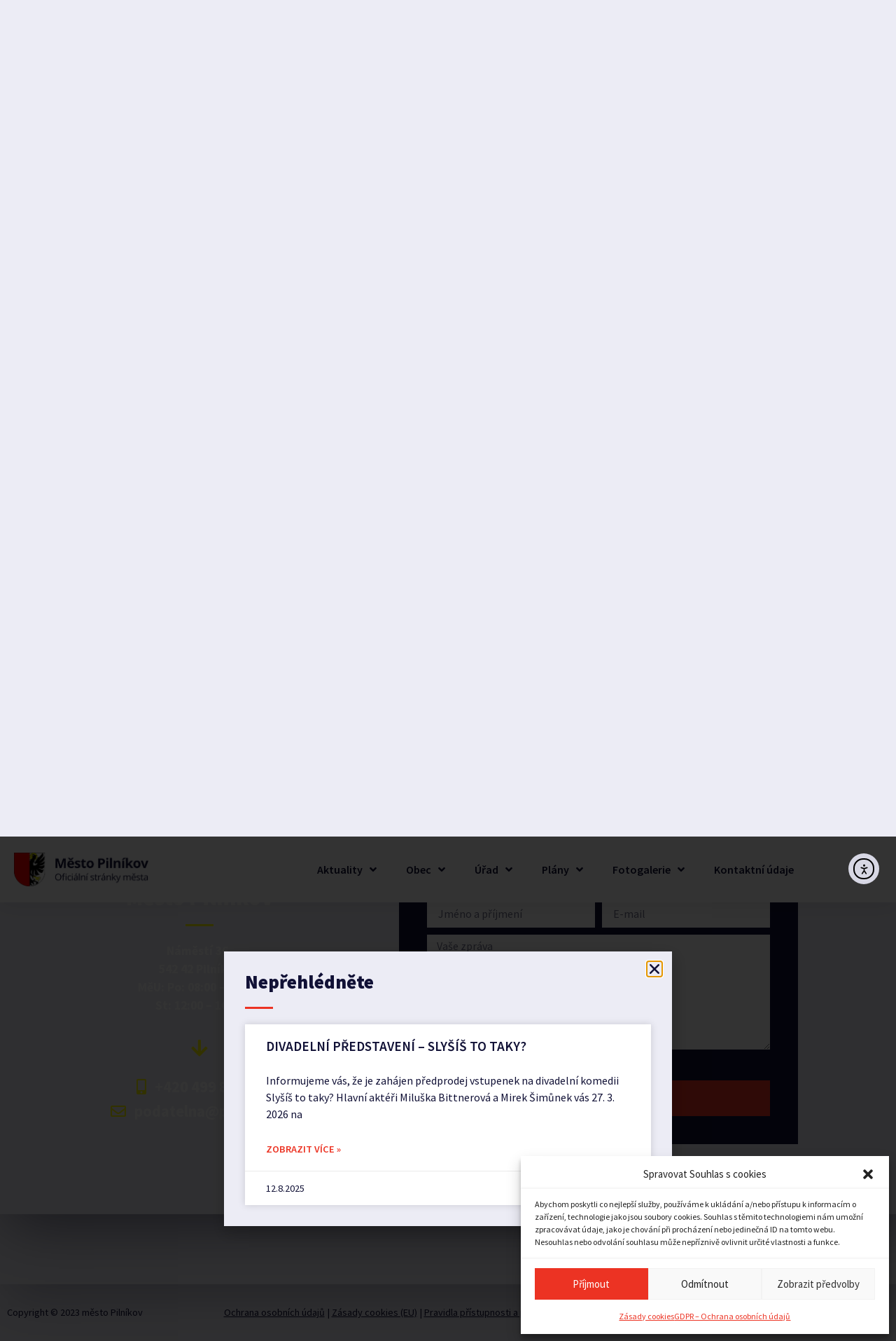

--- FILE ---
content_type: text/html; charset=UTF-8
request_url: https://www.pilnikov.cz/fotogalerie/archiv-fotografii-2013/?album=2&gallery=84
body_size: 25887
content:
<!doctype html>
<html lang="cs">
<head>
	<meta charset="UTF-8">
	<meta name="viewport" content="width=device-width, initial-scale=1">
	<link rel="profile" href="https://gmpg.org/xfn/11">
	<meta name='robots' content='index, follow, max-image-preview:large, max-snippet:-1, max-video-preview:-1' />

	<!-- This site is optimized with the Yoast SEO plugin v26.7 - https://yoast.com/wordpress/plugins/seo/ -->
	<title>Archiv fotografií 2013 - Město Pilníkov</title>
	<link rel="canonical" href="https://www.pilnikov.cz/fotogalerie/archiv-fotografii-2013/" />
	<meta property="og:locale" content="cs_CZ" />
	<meta property="og:type" content="article" />
	<meta property="og:title" content="Archiv fotografií 2013 - Město Pilníkov" />
	<meta property="og:url" content="https://www.pilnikov.cz/fotogalerie/archiv-fotografii-2013/" />
	<meta property="og:site_name" content="Město Pilníkov" />
	<meta property="article:modified_time" content="2023-03-06T15:30:37+00:00" />
	<meta name="twitter:card" content="summary_large_image" />
	<meta name="twitter:label1" content="Odhadovaná doba čtení" />
	<meta name="twitter:data1" content="1 minuta" />
	<script type="application/ld+json" class="yoast-schema-graph">{"@context":"https://schema.org","@graph":[{"@type":"WebPage","@id":"https://www.pilnikov.cz/fotogalerie/archiv-fotografii-2013/","url":"https://www.pilnikov.cz/fotogalerie/archiv-fotografii-2013/","name":"Archiv fotografií 2013 - Město Pilníkov","isPartOf":{"@id":"https://www.pilnikov.cz/#website"},"datePublished":"2013-11-28T13:09:52+00:00","dateModified":"2023-03-06T15:30:37+00:00","breadcrumb":{"@id":"https://www.pilnikov.cz/fotogalerie/archiv-fotografii-2013/#breadcrumb"},"inLanguage":"cs","potentialAction":[{"@type":"ReadAction","target":["https://www.pilnikov.cz/fotogalerie/archiv-fotografii-2013/"]}]},{"@type":"BreadcrumbList","@id":"https://www.pilnikov.cz/fotogalerie/archiv-fotografii-2013/#breadcrumb","itemListElement":[{"@type":"ListItem","position":1,"name":"Domů","item":"https://www.pilnikov.cz/"},{"@type":"ListItem","position":2,"name":"Fotogalerie","item":"https://www.pilnikov.cz/fotogalerie/"},{"@type":"ListItem","position":3,"name":"Archiv fotografií 2013"}]},{"@type":"WebSite","@id":"https://www.pilnikov.cz/#website","url":"https://www.pilnikov.cz/","name":"Město Pilníkov","description":"Vítejte na stránkách města Pilníkov","potentialAction":[{"@type":"SearchAction","target":{"@type":"EntryPoint","urlTemplate":"https://www.pilnikov.cz/?s={search_term_string}"},"query-input":{"@type":"PropertyValueSpecification","valueRequired":true,"valueName":"search_term_string"}}],"inLanguage":"cs"}]}</script>
	<!-- / Yoast SEO plugin. -->


<link rel='dns-prefetch' href='//cdn.elementor.com' />
<link rel="alternate" type="application/rss+xml" title="Město Pilníkov &raquo; RSS zdroj" href="https://www.pilnikov.cz/feed/" />
<link rel="alternate" type="application/rss+xml" title="Město Pilníkov &raquo; RSS komentářů" href="https://www.pilnikov.cz/comments/feed/" />
<link rel="alternate" title="oEmbed (JSON)" type="application/json+oembed" href="https://www.pilnikov.cz/wp-json/oembed/1.0/embed?url=https%3A%2F%2Fwww.pilnikov.cz%2Ffotogalerie%2Farchiv-fotografii-2013%2F" />
<link rel="alternate" title="oEmbed (XML)" type="text/xml+oembed" href="https://www.pilnikov.cz/wp-json/oembed/1.0/embed?url=https%3A%2F%2Fwww.pilnikov.cz%2Ffotogalerie%2Farchiv-fotografii-2013%2F&#038;format=xml" />
<style id='wp-img-auto-sizes-contain-inline-css'>
img:is([sizes=auto i],[sizes^="auto," i]){contain-intrinsic-size:3000px 1500px}
/*# sourceURL=wp-img-auto-sizes-contain-inline-css */
</style>
<link rel='stylesheet' id='wpgs-styles1-css' href='https://www.pilnikov.cz/wp-content/plugins/gspeech/includes/css/gspeech.css?ver=3.19.2' media='all' />
<link rel='stylesheet' id='wpgs-styles2-css' href='https://www.pilnikov.cz/wp-content/plugins/gspeech/includes/css/the-tooltip.css?ver=3.19.2' media='all' />
<style id='wp-emoji-styles-inline-css'>

	img.wp-smiley, img.emoji {
		display: inline !important;
		border: none !important;
		box-shadow: none !important;
		height: 1em !important;
		width: 1em !important;
		margin: 0 0.07em !important;
		vertical-align: -0.1em !important;
		background: none !important;
		padding: 0 !important;
	}
/*# sourceURL=wp-emoji-styles-inline-css */
</style>
<link rel='stylesheet' id='wp-block-library-css' href='https://www.pilnikov.cz/wp-includes/css/dist/block-library/style.min.css?ver=6.9' media='all' />
<style id='pdfemb-pdf-embedder-viewer-style-inline-css'>
.wp-block-pdfemb-pdf-embedder-viewer{max-width:none}

/*# sourceURL=https://www.pilnikov.cz/wp-content/plugins/pdf-embedder/block/build/style-index.css */
</style>
<style id='global-styles-inline-css'>
:root{--wp--preset--aspect-ratio--square: 1;--wp--preset--aspect-ratio--4-3: 4/3;--wp--preset--aspect-ratio--3-4: 3/4;--wp--preset--aspect-ratio--3-2: 3/2;--wp--preset--aspect-ratio--2-3: 2/3;--wp--preset--aspect-ratio--16-9: 16/9;--wp--preset--aspect-ratio--9-16: 9/16;--wp--preset--color--black: #000000;--wp--preset--color--cyan-bluish-gray: #abb8c3;--wp--preset--color--white: #ffffff;--wp--preset--color--pale-pink: #f78da7;--wp--preset--color--vivid-red: #cf2e2e;--wp--preset--color--luminous-vivid-orange: #ff6900;--wp--preset--color--luminous-vivid-amber: #fcb900;--wp--preset--color--light-green-cyan: #7bdcb5;--wp--preset--color--vivid-green-cyan: #00d084;--wp--preset--color--pale-cyan-blue: #8ed1fc;--wp--preset--color--vivid-cyan-blue: #0693e3;--wp--preset--color--vivid-purple: #9b51e0;--wp--preset--gradient--vivid-cyan-blue-to-vivid-purple: linear-gradient(135deg,rgb(6,147,227) 0%,rgb(155,81,224) 100%);--wp--preset--gradient--light-green-cyan-to-vivid-green-cyan: linear-gradient(135deg,rgb(122,220,180) 0%,rgb(0,208,130) 100%);--wp--preset--gradient--luminous-vivid-amber-to-luminous-vivid-orange: linear-gradient(135deg,rgb(252,185,0) 0%,rgb(255,105,0) 100%);--wp--preset--gradient--luminous-vivid-orange-to-vivid-red: linear-gradient(135deg,rgb(255,105,0) 0%,rgb(207,46,46) 100%);--wp--preset--gradient--very-light-gray-to-cyan-bluish-gray: linear-gradient(135deg,rgb(238,238,238) 0%,rgb(169,184,195) 100%);--wp--preset--gradient--cool-to-warm-spectrum: linear-gradient(135deg,rgb(74,234,220) 0%,rgb(151,120,209) 20%,rgb(207,42,186) 40%,rgb(238,44,130) 60%,rgb(251,105,98) 80%,rgb(254,248,76) 100%);--wp--preset--gradient--blush-light-purple: linear-gradient(135deg,rgb(255,206,236) 0%,rgb(152,150,240) 100%);--wp--preset--gradient--blush-bordeaux: linear-gradient(135deg,rgb(254,205,165) 0%,rgb(254,45,45) 50%,rgb(107,0,62) 100%);--wp--preset--gradient--luminous-dusk: linear-gradient(135deg,rgb(255,203,112) 0%,rgb(199,81,192) 50%,rgb(65,88,208) 100%);--wp--preset--gradient--pale-ocean: linear-gradient(135deg,rgb(255,245,203) 0%,rgb(182,227,212) 50%,rgb(51,167,181) 100%);--wp--preset--gradient--electric-grass: linear-gradient(135deg,rgb(202,248,128) 0%,rgb(113,206,126) 100%);--wp--preset--gradient--midnight: linear-gradient(135deg,rgb(2,3,129) 0%,rgb(40,116,252) 100%);--wp--preset--font-size--small: 13px;--wp--preset--font-size--medium: 20px;--wp--preset--font-size--large: 36px;--wp--preset--font-size--x-large: 42px;--wp--preset--spacing--20: 0.44rem;--wp--preset--spacing--30: 0.67rem;--wp--preset--spacing--40: 1rem;--wp--preset--spacing--50: 1.5rem;--wp--preset--spacing--60: 2.25rem;--wp--preset--spacing--70: 3.38rem;--wp--preset--spacing--80: 5.06rem;--wp--preset--shadow--natural: 6px 6px 9px rgba(0, 0, 0, 0.2);--wp--preset--shadow--deep: 12px 12px 50px rgba(0, 0, 0, 0.4);--wp--preset--shadow--sharp: 6px 6px 0px rgba(0, 0, 0, 0.2);--wp--preset--shadow--outlined: 6px 6px 0px -3px rgb(255, 255, 255), 6px 6px rgb(0, 0, 0);--wp--preset--shadow--crisp: 6px 6px 0px rgb(0, 0, 0);}:root { --wp--style--global--content-size: 800px;--wp--style--global--wide-size: 1200px; }:where(body) { margin: 0; }.wp-site-blocks > .alignleft { float: left; margin-right: 2em; }.wp-site-blocks > .alignright { float: right; margin-left: 2em; }.wp-site-blocks > .aligncenter { justify-content: center; margin-left: auto; margin-right: auto; }:where(.wp-site-blocks) > * { margin-block-start: 24px; margin-block-end: 0; }:where(.wp-site-blocks) > :first-child { margin-block-start: 0; }:where(.wp-site-blocks) > :last-child { margin-block-end: 0; }:root { --wp--style--block-gap: 24px; }:root :where(.is-layout-flow) > :first-child{margin-block-start: 0;}:root :where(.is-layout-flow) > :last-child{margin-block-end: 0;}:root :where(.is-layout-flow) > *{margin-block-start: 24px;margin-block-end: 0;}:root :where(.is-layout-constrained) > :first-child{margin-block-start: 0;}:root :where(.is-layout-constrained) > :last-child{margin-block-end: 0;}:root :where(.is-layout-constrained) > *{margin-block-start: 24px;margin-block-end: 0;}:root :where(.is-layout-flex){gap: 24px;}:root :where(.is-layout-grid){gap: 24px;}.is-layout-flow > .alignleft{float: left;margin-inline-start: 0;margin-inline-end: 2em;}.is-layout-flow > .alignright{float: right;margin-inline-start: 2em;margin-inline-end: 0;}.is-layout-flow > .aligncenter{margin-left: auto !important;margin-right: auto !important;}.is-layout-constrained > .alignleft{float: left;margin-inline-start: 0;margin-inline-end: 2em;}.is-layout-constrained > .alignright{float: right;margin-inline-start: 2em;margin-inline-end: 0;}.is-layout-constrained > .aligncenter{margin-left: auto !important;margin-right: auto !important;}.is-layout-constrained > :where(:not(.alignleft):not(.alignright):not(.alignfull)){max-width: var(--wp--style--global--content-size);margin-left: auto !important;margin-right: auto !important;}.is-layout-constrained > .alignwide{max-width: var(--wp--style--global--wide-size);}body .is-layout-flex{display: flex;}.is-layout-flex{flex-wrap: wrap;align-items: center;}.is-layout-flex > :is(*, div){margin: 0;}body .is-layout-grid{display: grid;}.is-layout-grid > :is(*, div){margin: 0;}body{padding-top: 0px;padding-right: 0px;padding-bottom: 0px;padding-left: 0px;}a:where(:not(.wp-element-button)){text-decoration: underline;}:root :where(.wp-element-button, .wp-block-button__link){background-color: #32373c;border-width: 0;color: #fff;font-family: inherit;font-size: inherit;font-style: inherit;font-weight: inherit;letter-spacing: inherit;line-height: inherit;padding-top: calc(0.667em + 2px);padding-right: calc(1.333em + 2px);padding-bottom: calc(0.667em + 2px);padding-left: calc(1.333em + 2px);text-decoration: none;text-transform: inherit;}.has-black-color{color: var(--wp--preset--color--black) !important;}.has-cyan-bluish-gray-color{color: var(--wp--preset--color--cyan-bluish-gray) !important;}.has-white-color{color: var(--wp--preset--color--white) !important;}.has-pale-pink-color{color: var(--wp--preset--color--pale-pink) !important;}.has-vivid-red-color{color: var(--wp--preset--color--vivid-red) !important;}.has-luminous-vivid-orange-color{color: var(--wp--preset--color--luminous-vivid-orange) !important;}.has-luminous-vivid-amber-color{color: var(--wp--preset--color--luminous-vivid-amber) !important;}.has-light-green-cyan-color{color: var(--wp--preset--color--light-green-cyan) !important;}.has-vivid-green-cyan-color{color: var(--wp--preset--color--vivid-green-cyan) !important;}.has-pale-cyan-blue-color{color: var(--wp--preset--color--pale-cyan-blue) !important;}.has-vivid-cyan-blue-color{color: var(--wp--preset--color--vivid-cyan-blue) !important;}.has-vivid-purple-color{color: var(--wp--preset--color--vivid-purple) !important;}.has-black-background-color{background-color: var(--wp--preset--color--black) !important;}.has-cyan-bluish-gray-background-color{background-color: var(--wp--preset--color--cyan-bluish-gray) !important;}.has-white-background-color{background-color: var(--wp--preset--color--white) !important;}.has-pale-pink-background-color{background-color: var(--wp--preset--color--pale-pink) !important;}.has-vivid-red-background-color{background-color: var(--wp--preset--color--vivid-red) !important;}.has-luminous-vivid-orange-background-color{background-color: var(--wp--preset--color--luminous-vivid-orange) !important;}.has-luminous-vivid-amber-background-color{background-color: var(--wp--preset--color--luminous-vivid-amber) !important;}.has-light-green-cyan-background-color{background-color: var(--wp--preset--color--light-green-cyan) !important;}.has-vivid-green-cyan-background-color{background-color: var(--wp--preset--color--vivid-green-cyan) !important;}.has-pale-cyan-blue-background-color{background-color: var(--wp--preset--color--pale-cyan-blue) !important;}.has-vivid-cyan-blue-background-color{background-color: var(--wp--preset--color--vivid-cyan-blue) !important;}.has-vivid-purple-background-color{background-color: var(--wp--preset--color--vivid-purple) !important;}.has-black-border-color{border-color: var(--wp--preset--color--black) !important;}.has-cyan-bluish-gray-border-color{border-color: var(--wp--preset--color--cyan-bluish-gray) !important;}.has-white-border-color{border-color: var(--wp--preset--color--white) !important;}.has-pale-pink-border-color{border-color: var(--wp--preset--color--pale-pink) !important;}.has-vivid-red-border-color{border-color: var(--wp--preset--color--vivid-red) !important;}.has-luminous-vivid-orange-border-color{border-color: var(--wp--preset--color--luminous-vivid-orange) !important;}.has-luminous-vivid-amber-border-color{border-color: var(--wp--preset--color--luminous-vivid-amber) !important;}.has-light-green-cyan-border-color{border-color: var(--wp--preset--color--light-green-cyan) !important;}.has-vivid-green-cyan-border-color{border-color: var(--wp--preset--color--vivid-green-cyan) !important;}.has-pale-cyan-blue-border-color{border-color: var(--wp--preset--color--pale-cyan-blue) !important;}.has-vivid-cyan-blue-border-color{border-color: var(--wp--preset--color--vivid-cyan-blue) !important;}.has-vivid-purple-border-color{border-color: var(--wp--preset--color--vivid-purple) !important;}.has-vivid-cyan-blue-to-vivid-purple-gradient-background{background: var(--wp--preset--gradient--vivid-cyan-blue-to-vivid-purple) !important;}.has-light-green-cyan-to-vivid-green-cyan-gradient-background{background: var(--wp--preset--gradient--light-green-cyan-to-vivid-green-cyan) !important;}.has-luminous-vivid-amber-to-luminous-vivid-orange-gradient-background{background: var(--wp--preset--gradient--luminous-vivid-amber-to-luminous-vivid-orange) !important;}.has-luminous-vivid-orange-to-vivid-red-gradient-background{background: var(--wp--preset--gradient--luminous-vivid-orange-to-vivid-red) !important;}.has-very-light-gray-to-cyan-bluish-gray-gradient-background{background: var(--wp--preset--gradient--very-light-gray-to-cyan-bluish-gray) !important;}.has-cool-to-warm-spectrum-gradient-background{background: var(--wp--preset--gradient--cool-to-warm-spectrum) !important;}.has-blush-light-purple-gradient-background{background: var(--wp--preset--gradient--blush-light-purple) !important;}.has-blush-bordeaux-gradient-background{background: var(--wp--preset--gradient--blush-bordeaux) !important;}.has-luminous-dusk-gradient-background{background: var(--wp--preset--gradient--luminous-dusk) !important;}.has-pale-ocean-gradient-background{background: var(--wp--preset--gradient--pale-ocean) !important;}.has-electric-grass-gradient-background{background: var(--wp--preset--gradient--electric-grass) !important;}.has-midnight-gradient-background{background: var(--wp--preset--gradient--midnight) !important;}.has-small-font-size{font-size: var(--wp--preset--font-size--small) !important;}.has-medium-font-size{font-size: var(--wp--preset--font-size--medium) !important;}.has-large-font-size{font-size: var(--wp--preset--font-size--large) !important;}.has-x-large-font-size{font-size: var(--wp--preset--font-size--x-large) !important;}
:root :where(.wp-block-pullquote){font-size: 1.5em;line-height: 1.6;}
/*# sourceURL=global-styles-inline-css */
</style>
<link rel='stylesheet' id='contact-form-7-css' href='https://www.pilnikov.cz/wp-content/plugins/contact-form-7/includes/css/styles.css?ver=6.1.4' media='all' />
<link rel='stylesheet' id='cmplz-general-css' href='https://www.pilnikov.cz/wp-content/plugins/complianz-gdpr/assets/css/cookieblocker.min.css?ver=1765994245' media='all' />
<link rel='stylesheet' id='NextGEN-css' href='https://www.pilnikov.cz/data/web/virtuals/95567/virtual/www/domains/pilnikov.cz/wp-content/ngg_styles/nggallery.css?ver=1.0.0' media='screen' />
<link rel='stylesheet' id='NextCellent-Framework-css' href='https://www.pilnikov.cz/wp-content/plugins/nextcellent-gallery-nextgen-legacy/css/framework-min.css?ver=1.0.1' media='screen' />
<link rel='stylesheet' id='shutter-css' href='https://www.pilnikov.cz/wp-content/plugins/nextcellent-gallery-nextgen-legacy/shutter/shutter-reloaded.css?ver=1.3.4' media='screen' />
<link rel='stylesheet' id='ea11y-widget-fonts-css' href='https://www.pilnikov.cz/wp-content/plugins/pojo-accessibility/assets/build/fonts.css?ver=3.9.1' media='all' />
<link rel='stylesheet' id='ea11y-skip-link-css' href='https://www.pilnikov.cz/wp-content/plugins/pojo-accessibility/assets/build/skip-link.css?ver=3.9.1' media='all' />
<link rel='stylesheet' id='hello-elementor-css' href='https://www.pilnikov.cz/wp-content/themes/hello-elementor/assets/css/reset.css?ver=3.4.5' media='all' />
<link rel='stylesheet' id='hello-elementor-theme-style-css' href='https://www.pilnikov.cz/wp-content/themes/hello-elementor/assets/css/theme.css?ver=3.4.5' media='all' />
<link rel='stylesheet' id='hello-elementor-header-footer-css' href='https://www.pilnikov.cz/wp-content/themes/hello-elementor/assets/css/header-footer.css?ver=3.4.5' media='all' />
<link rel='stylesheet' id='elementor-frontend-css' href='https://www.pilnikov.cz/wp-content/plugins/elementor/assets/css/frontend.min.css?ver=3.34.1' media='all' />
<link rel='stylesheet' id='elementor-post-15479-css' href='https://www.pilnikov.cz/wp-content/uploads//elementor/css/post-15479.css?ver=1768283869' media='all' />
<link rel='stylesheet' id='widget-icon-list-css' href='https://www.pilnikov.cz/wp-content/plugins/elementor/assets/css/widget-icon-list.min.css?ver=3.34.1' media='all' />
<link rel='stylesheet' id='widget-search-form-css' href='https://www.pilnikov.cz/wp-content/plugins/elementor-pro/assets/css/widget-search-form.min.css?ver=3.34.0' media='all' />
<link rel='stylesheet' id='elementor-icons-shared-0-css' href='https://www.pilnikov.cz/wp-content/plugins/elementor/assets/lib/font-awesome/css/fontawesome.min.css?ver=5.15.3' media='all' />
<link rel='stylesheet' id='elementor-icons-fa-solid-css' href='https://www.pilnikov.cz/wp-content/plugins/elementor/assets/lib/font-awesome/css/solid.min.css?ver=5.15.3' media='all' />
<link rel='stylesheet' id='widget-image-css' href='https://www.pilnikov.cz/wp-content/plugins/elementor/assets/css/widget-image.min.css?ver=3.34.1' media='all' />
<link rel='stylesheet' id='widget-nav-menu-css' href='https://www.pilnikov.cz/wp-content/plugins/elementor-pro/assets/css/widget-nav-menu.min.css?ver=3.34.0' media='all' />
<link rel='stylesheet' id='e-sticky-css' href='https://www.pilnikov.cz/wp-content/plugins/elementor-pro/assets/css/modules/sticky.min.css?ver=3.34.0' media='all' />
<link rel='stylesheet' id='widget-heading-css' href='https://www.pilnikov.cz/wp-content/plugins/elementor/assets/css/widget-heading.min.css?ver=3.34.1' media='all' />
<link rel='stylesheet' id='widget-divider-css' href='https://www.pilnikov.cz/wp-content/plugins/elementor/assets/css/widget-divider.min.css?ver=3.34.1' media='all' />
<link rel='stylesheet' id='widget-form-css' href='https://www.pilnikov.cz/wp-content/plugins/elementor-pro/assets/css/widget-form.min.css?ver=3.34.0' media='all' />
<link rel='stylesheet' id='swiper-css' href='https://www.pilnikov.cz/wp-content/plugins/elementor/assets/lib/swiper/v8/css/swiper.min.css?ver=8.4.5' media='all' />
<link rel='stylesheet' id='e-swiper-css' href='https://www.pilnikov.cz/wp-content/plugins/elementor/assets/css/conditionals/e-swiper.min.css?ver=3.34.1' media='all' />
<link rel='stylesheet' id='widget-breadcrumbs-css' href='https://www.pilnikov.cz/wp-content/plugins/elementor-pro/assets/css/widget-breadcrumbs.min.css?ver=3.34.0' media='all' />
<link rel='stylesheet' id='widget-posts-css' href='https://www.pilnikov.cz/wp-content/plugins/elementor-pro/assets/css/widget-posts.min.css?ver=3.34.0' media='all' />
<link rel='stylesheet' id='e-popup-css' href='https://www.pilnikov.cz/wp-content/plugins/elementor-pro/assets/css/conditionals/popup.min.css?ver=3.34.0' media='all' />
<link rel='stylesheet' id='elementor-icons-css' href='https://www.pilnikov.cz/wp-content/plugins/elementor/assets/lib/eicons/css/elementor-icons.min.css?ver=5.45.0' media='all' />
<link rel='stylesheet' id='elementor-post-15566-css' href='https://www.pilnikov.cz/wp-content/uploads//elementor/css/post-15566.css?ver=1768283869' media='all' />
<link rel='stylesheet' id='elementor-post-15522-css' href='https://www.pilnikov.cz/wp-content/uploads//elementor/css/post-15522.css?ver=1768283869' media='all' />
<link rel='stylesheet' id='elementor-post-15909-css' href='https://www.pilnikov.cz/wp-content/uploads//elementor/css/post-15909.css?ver=1768284803' media='all' />
<link rel='stylesheet' id='elementor-post-16834-css' href='https://www.pilnikov.cz/wp-content/uploads//elementor/css/post-16834.css?ver=1768283869' media='all' />
<link rel='stylesheet' id='elementor-gf-local-sourcesanspro-css' href='https://www.pilnikov.cz/wp-content/uploads//elementor/google-fonts/css/sourcesanspro.css?ver=1742234241' media='all' />
<link rel='stylesheet' id='elementor-icons-fa-regular-css' href='https://www.pilnikov.cz/wp-content/plugins/elementor/assets/lib/font-awesome/css/regular.min.css?ver=5.15.3' media='all' />
<script src="https://www.pilnikov.cz/wp-includes/js/jquery/jquery.min.js?ver=3.7.1" id="jquery-core-js"></script>
<script src="https://www.pilnikov.cz/wp-includes/js/jquery/jquery-migrate.min.js?ver=3.4.1" id="jquery-migrate-js"></script>
<script src="https://www.pilnikov.cz/wp-content/plugins/gspeech/includes/js/color.js?ver=3.19.2" id="wpgs-script1-js"></script>
<script src="https://www.pilnikov.cz/wp-content/plugins/gspeech/includes/js/jQueryRotate.2.1.js?ver=3.19.2" id="wpgs-script2-js"></script>
<script src="https://www.pilnikov.cz/wp-content/plugins/gspeech/includes/js/easing.js?ver=3.19.2" id="wpgs-script3-js"></script>
<script src="https://www.pilnikov.cz/wp-content/plugins/gspeech/includes/js/mediaelement-and-player.min.js?ver=3.19.2" id="wpgs-script4-js"></script>
<script id="shutter-js-extra">
var shutterSettings = {"msgLoading":"L O A D I N G","msgClose":"Click to Close","imageCount":"1"};
//# sourceURL=shutter-js-extra
</script>
<script src="https://www.pilnikov.cz/wp-content/plugins/nextcellent-gallery-nextgen-legacy/shutter/shutter-reloaded.js?ver=1.3.3" id="shutter-js"></script>
<script src="https://www.pilnikov.cz/wp-content/plugins/nextcellent-gallery-nextgen-legacy/js/owl.carousel.min.js?ver=2" id="owl-js"></script>
<link rel="https://api.w.org/" href="https://www.pilnikov.cz/wp-json/" /><link rel="alternate" title="JSON" type="application/json" href="https://www.pilnikov.cz/wp-json/wp/v2/pages/2420" /><link rel="EditURI" type="application/rsd+xml" title="RSD" href="https://www.pilnikov.cz/xmlrpc.php?rsd" />
<meta name="generator" content="WordPress 6.9" />
<link rel='shortlink' href='https://www.pilnikov.cz/?p=2420' />
<!-- <meta name="NextGEN" version="1.9.35" /> -->
			<style>.cmplz-hidden {
					display: none !important;
				}</style><meta name="generator" content="Elementor 3.34.1; features: additional_custom_breakpoints; settings: css_print_method-external, google_font-enabled, font_display-swap">
			<style>
				.e-con.e-parent:nth-of-type(n+4):not(.e-lazyloaded):not(.e-no-lazyload),
				.e-con.e-parent:nth-of-type(n+4):not(.e-lazyloaded):not(.e-no-lazyload) * {
					background-image: none !important;
				}
				@media screen and (max-height: 1024px) {
					.e-con.e-parent:nth-of-type(n+3):not(.e-lazyloaded):not(.e-no-lazyload),
					.e-con.e-parent:nth-of-type(n+3):not(.e-lazyloaded):not(.e-no-lazyload) * {
						background-image: none !important;
					}
				}
				@media screen and (max-height: 640px) {
					.e-con.e-parent:nth-of-type(n+2):not(.e-lazyloaded):not(.e-no-lazyload),
					.e-con.e-parent:nth-of-type(n+2):not(.e-lazyloaded):not(.e-no-lazyload) * {
						background-image: none !important;
					}
				}
			</style>
			<link rel="icon" href="https://www.pilnikov.cz/wp-content/uploads//2011/04/Znak-150x150.png" sizes="32x32" />
<link rel="icon" href="https://www.pilnikov.cz/wp-content/uploads//2011/04/Znak.png" sizes="192x192" />
<link rel="apple-touch-icon" href="https://www.pilnikov.cz/wp-content/uploads//2011/04/Znak.png" />
<meta name="msapplication-TileImage" content="https://www.pilnikov.cz/wp-content/uploads//2011/04/Znak.png" />
</head>
<body data-cmplz=1 class="wp-singular page-template-default page page-id-2420 page-child parent-pageid-15905 wp-embed-responsive wp-theme-hello-elementor ally-default hello-elementor-default elementor-default elementor-kit-15479 elementor-page-15909"><div style="display:none">
	    	<span class="gspeech_selection gspeech_style_1" roll="1"> </span>
	    	<span class="gspeech_pro_main_wrapper">&nbsp;
	    	<span class="sexy_tooltip"><span class="the-tooltip top left sexy_tooltip_1"><span class="tooltip_inner">Click to listen highlighted text!</span></span></span>
	    	<span class="sound_container_pro greeting_block sound_div_1" language="en" roll="1" autoplaypro="1" speechtimeout="0" selector="" eventpro="" title="" style=""><span class="sound_text_pro"> </span></span>
	    	</span></div>

		<script>
			const onSkipLinkClick = () => {
				const htmlElement = document.querySelector('html');

				htmlElement.style['scroll-behavior'] = 'smooth';

				setTimeout( () => htmlElement.style['scroll-behavior'] = null, 1000 );
			}
			document.addEventListener("DOMContentLoaded", () => {
				if (!document.querySelector('#content')) {
					document.querySelector('.ea11y-skip-to-content-link').remove();
				}
			});
		</script>
		<nav aria-label="Skip to content navigation">
			<a class="ea11y-skip-to-content-link"
				href="#content"
				tabindex="1"
				onclick="onSkipLinkClick()"
			>
				Skip to content
				<svg width="24" height="24" viewBox="0 0 24 24" fill="none" role="presentation">
					<path d="M18 6V12C18 12.7956 17.6839 13.5587 17.1213 14.1213C16.5587 14.6839 15.7956 15 15 15H5M5 15L9 11M5 15L9 19"
								stroke="black"
								stroke-width="1.5"
								stroke-linecap="round"
								stroke-linejoin="round"
					/>
				</svg>
			</a>
			<div class="ea11y-skip-to-content-backdrop"></div>
		</nav>

		

		<header data-elementor-type="header" data-elementor-id="15566" class="elementor elementor-15566 elementor-location-header" data-elementor-post-type="elementor_library">
					<section class="elementor-section elementor-top-section elementor-element elementor-element-c8ffc7a elementor-hidden-tablet elementor-hidden-mobile elementor-section-boxed elementor-section-height-default elementor-section-height-default" data-id="c8ffc7a" data-element_type="section" id="header_pop" data-settings="{&quot;background_background&quot;:&quot;gradient&quot;}">
						<div class="elementor-container elementor-column-gap-default">
					<div class="elementor-column elementor-col-100 elementor-top-column elementor-element elementor-element-23ae1682" data-id="23ae1682" data-element_type="column" data-settings="{&quot;background_background&quot;:&quot;classic&quot;}">
			<div class="elementor-widget-wrap elementor-element-populated">
						<section class="elementor-section elementor-inner-section elementor-element elementor-element-5590b2be elementor-section-content-middle elementor-section-boxed elementor-section-height-default elementor-section-height-default" data-id="5590b2be" data-element_type="section">
						<div class="elementor-container elementor-column-gap-default">
					<div class="elementor-column elementor-col-33 elementor-inner-column elementor-element elementor-element-84ae6c1" data-id="84ae6c1" data-element_type="column">
			<div class="elementor-widget-wrap elementor-element-populated">
						<div class="elementor-element elementor-element-3ff3e03a elementor-icon-list--layout-inline elementor-align-start elementor-mobile-align-center elementor-list-item-link-full_width elementor-widget elementor-widget-icon-list" data-id="3ff3e03a" data-element_type="widget" data-widget_type="icon-list.default">
				<div class="elementor-widget-container">
							<ul class="elementor-icon-list-items elementor-inline-items">
							<li class="elementor-icon-list-item elementor-inline-item">
											<a href="tel:+420%20499%20898%20921">

												<span class="elementor-icon-list-icon">
							<i aria-hidden="true" class="fas fa-phone-alt"></i>						</span>
										<span class="elementor-icon-list-text">+420 499 898 921</span>
											</a>
									</li>
								<li class="elementor-icon-list-item elementor-inline-item">
											<a href="mailto:podatelna@pilnikov.cz">

												<span class="elementor-icon-list-icon">
							<i aria-hidden="true" class="far fa-envelope"></i>						</span>
										<span class="elementor-icon-list-text">podatelna@pilnikov.cz</span>
											</a>
									</li>
						</ul>
						</div>
				</div>
					</div>
		</div>
				<div class="elementor-column elementor-col-33 elementor-inner-column elementor-element elementor-element-40f74bc" data-id="40f74bc" data-element_type="column">
			<div class="elementor-widget-wrap elementor-element-populated">
						<div class="elementor-element elementor-element-4e4f91b elementor-icon-list--layout-inline elementor-align-end elementor-mobile-align-center elementor-list-item-link-full_width elementor-widget elementor-widget-icon-list" data-id="4e4f91b" data-element_type="widget" data-widget_type="icon-list.default">
				<div class="elementor-widget-container">
							<ul class="elementor-icon-list-items elementor-inline-items">
							<li class="elementor-icon-list-item elementor-inline-item">
											<a href="https://www.youtube.com/watch?v=rRHPGfLMWFM" target="_blank">

												<span class="elementor-icon-list-icon">
							<i aria-hidden="true" class="far fa-eye"></i>						</span>
										<span class="elementor-icon-list-text">Letecká prohlídka </span>
											</a>
									</li>
						</ul>
						</div>
				</div>
					</div>
		</div>
				<div class="elementor-column elementor-col-33 elementor-inner-column elementor-element elementor-element-37f70be7" data-id="37f70be7" data-element_type="column">
			<div class="elementor-widget-wrap elementor-element-populated">
						<div class="elementor-element elementor-element-25804e96 elementor-hidden-phone elementor-search-form--skin-classic elementor-search-form--button-type-icon elementor-search-form--icon-search elementor-widget elementor-widget-search-form" data-id="25804e96" data-element_type="widget" data-settings="{&quot;skin&quot;:&quot;classic&quot;}" data-widget_type="search-form.default">
				<div class="elementor-widget-container">
							<search role="search">
			<form class="elementor-search-form" action="https://www.pilnikov.cz" method="get">
												<div class="elementor-search-form__container">
					<label class="elementor-screen-only" for="elementor-search-form-25804e96">Search</label>

					
					<input id="elementor-search-form-25804e96" placeholder="Zadejte hledaný výraz..." class="elementor-search-form__input" type="search" name="s" value="">
					
											<button class="elementor-search-form__submit" type="submit" aria-label="Search">
															<i aria-hidden="true" class="fas fa-search"></i>													</button>
					
									</div>
			</form>
		</search>
						</div>
				</div>
					</div>
		</div>
					</div>
		</section>
				<section class="elementor-section elementor-inner-section elementor-element elementor-element-64fa7a39 elementor-section-content-middle elementor-section-boxed elementor-section-height-default elementor-section-height-default" data-id="64fa7a39" data-element_type="section" data-settings="{&quot;background_background&quot;:&quot;classic&quot;,&quot;sticky&quot;:&quot;top&quot;,&quot;sticky_on&quot;:[&quot;desktop&quot;,&quot;tablet&quot;,&quot;mobile&quot;],&quot;sticky_offset&quot;:0,&quot;sticky_effects_offset&quot;:0,&quot;sticky_anchor_link_offset&quot;:0}">
						<div class="elementor-container elementor-column-gap-default">
					<div class="elementor-column elementor-col-50 elementor-inner-column elementor-element elementor-element-2f61883c" data-id="2f61883c" data-element_type="column">
			<div class="elementor-widget-wrap elementor-element-populated">
						<div class="elementor-element elementor-element-c5bd3c7 elementor-widget elementor-widget-image" data-id="c5bd3c7" data-element_type="widget" data-widget_type="image.default">
				<div class="elementor-widget-container">
																<a href="https://www.pilnikov.cz">
							<img width="389" height="99" src="https://www.pilnikov.cz/wp-content/uploads//2023/02/logo2-1.png" class="attachment-large size-large wp-image-16075" alt="" srcset="https://www.pilnikov.cz/wp-content/uploads/2023/02/logo2-1.png 389w, https://www.pilnikov.cz/wp-content/uploads/2023/02/logo2-1-300x76.png 300w" sizes="(max-width: 389px) 100vw, 389px" />								</a>
															</div>
				</div>
					</div>
		</div>
				<div class="elementor-column elementor-col-50 elementor-inner-column elementor-element elementor-element-6e49afeb" data-id="6e49afeb" data-element_type="column">
			<div class="elementor-widget-wrap elementor-element-populated">
						<div class="elementor-element elementor-element-4287287f elementor-nav-menu__align-end elementor-nav-menu--stretch elementor-nav-menu__text-align-center elementor-nav-menu--dropdown-tablet elementor-nav-menu--toggle elementor-nav-menu--burger elementor-widget elementor-widget-nav-menu" data-id="4287287f" data-element_type="widget" data-settings="{&quot;full_width&quot;:&quot;stretch&quot;,&quot;submenu_icon&quot;:{&quot;value&quot;:&quot;&lt;i class=\&quot;fas fa-angle-down\&quot; aria-hidden=\&quot;true\&quot;&gt;&lt;\/i&gt;&quot;,&quot;library&quot;:&quot;fa-solid&quot;},&quot;layout&quot;:&quot;horizontal&quot;,&quot;toggle&quot;:&quot;burger&quot;}" data-widget_type="nav-menu.default">
				<div class="elementor-widget-container">
								<nav aria-label="Menu" class="elementor-nav-menu--main elementor-nav-menu__container elementor-nav-menu--layout-horizontal e--pointer-underline e--animation-slide">
				<ul id="menu-1-4287287f" class="elementor-nav-menu"><li class="menu-item menu-item-type-custom menu-item-object-custom menu-item-has-children menu-item-15933"><a class="elementor-item">Aktuality</a>
<ul class="sub-menu elementor-nav-menu--dropdown">
	<li class="menu-item menu-item-type-taxonomy menu-item-object-category menu-item-15622"><a href="https://www.pilnikov.cz/category/info/" class="elementor-sub-item">Informace</a></li>
	<li class="menu-item menu-item-type-taxonomy menu-item-object-category menu-item-15623"><a href="https://www.pilnikov.cz/category/glacensis/" class="elementor-sub-item">Euroregion Glacensis</a></li>
	<li class="menu-item menu-item-type-taxonomy menu-item-object-category menu-item-15624"><a href="https://www.pilnikov.cz/category/kultura/" class="elementor-sub-item">Kulturní a společenské akce</a></li>
	<li class="menu-item menu-item-type-taxonomy menu-item-object-category menu-item-15625"><a href="https://www.pilnikov.cz/category/sport/" class="elementor-sub-item">Sportovní akce</a></li>
	<li class="menu-item menu-item-type-taxonomy menu-item-object-category menu-item-15626"><a href="https://www.pilnikov.cz/category/lesy/" class="elementor-sub-item">Lesy &#8211; voda, s.r.o.</a></li>
	<li class="menu-item menu-item-type-taxonomy menu-item-object-category menu-item-15621"><a href="https://www.pilnikov.cz/category/dalsi-informace/" class="elementor-sub-item">Další informace</a></li>
	<li class="menu-item menu-item-type-taxonomy menu-item-object-category menu-item-15609"><a href="https://www.pilnikov.cz/category/zs-pilnikov/" class="elementor-sub-item">ZŠ a MŠ Pilníkov</a></li>
</ul>
</li>
<li class="menu-item menu-item-type-custom menu-item-object-custom menu-item-has-children menu-item-15599"><a class="elementor-item">Obec</a>
<ul class="sub-menu elementor-nav-menu--dropdown">
	<li class="menu-item menu-item-type-post_type menu-item-object-page menu-item-413"><a href="https://www.pilnikov.cz/obec/zakladni-informace/" class="elementor-sub-item">Základní informace</a></li>
	<li class="menu-item menu-item-type-post_type menu-item-object-page menu-item-15629"><a href="https://www.pilnikov.cz/obec/formulare-ke-stazeni/" class="elementor-sub-item">Formuláře ke stažení</a></li>
	<li class="menu-item menu-item-type-post_type menu-item-object-page menu-item-15607"><a href="https://www.pilnikov.cz/obec/kronika/" class="elementor-sub-item">Kronika</a></li>
	<li class="menu-item menu-item-type-post_type menu-item-object-page menu-item-16842"><a href="https://www.pilnikov.cz/obec/mobilni-rozhlas/" class="elementor-sub-item">Mobilní rozhlas</a></li>
	<li class="menu-item menu-item-type-post_type menu-item-object-page menu-item-19953"><a href="https://www.pilnikov.cz/obec/cesta-za-vyhlidkou/" class="elementor-sub-item">Cesta za vyhlídkou</a></li>
	<li class="menu-item menu-item-type-custom menu-item-object-custom menu-item-15619"><a href="http://www.mapy.cz/#z=13&#038;x=15.822677&#038;y=50.536292&#038;c=23-14-30-28-29-27" class="elementor-sub-item elementor-item-anchor">Pilníkov na mapy.cz</a></li>
	<li class="menu-item menu-item-type-post_type menu-item-object-page menu-item-15630"><a href="https://www.pilnikov.cz/obec/rezervace-sportovist/" class="elementor-sub-item">Rezervace sportovišť</a></li>
	<li class="menu-item menu-item-type-custom menu-item-object-custom menu-item-has-children menu-item-15608"><a href="#" class="elementor-sub-item elementor-item-anchor">Video kronika</a>
	<ul class="sub-menu elementor-nav-menu--dropdown">
		<li class="menu-item menu-item-type-post_type menu-item-object-page menu-item-19170"><a href="https://www.pilnikov.cz/videokronika-2024/" class="elementor-sub-item">Videokronika 2024</a></li>
		<li class="menu-item menu-item-type-post_type menu-item-object-page menu-item-15601"><a href="https://www.pilnikov.cz/video-kronika-2017/" class="elementor-sub-item">Video kronika 2017</a></li>
		<li class="menu-item menu-item-type-post_type menu-item-object-page menu-item-15602"><a href="https://www.pilnikov.cz/video-kronika-2015/" class="elementor-sub-item">Video kronika 2015</a></li>
		<li class="menu-item menu-item-type-post_type menu-item-object-page menu-item-15603"><a href="https://www.pilnikov.cz/video-kronika-2014/" class="elementor-sub-item">Video kronika 2014</a></li>
		<li class="menu-item menu-item-type-post_type menu-item-object-page menu-item-15604"><a href="https://www.pilnikov.cz/video-kronika-2013/" class="elementor-sub-item">Video kronika 2013</a></li>
		<li class="menu-item menu-item-type-post_type menu-item-object-page menu-item-15605"><a href="https://www.pilnikov.cz/video-kronika-2012/" class="elementor-sub-item">Video kronika 2012</a></li>
		<li class="menu-item menu-item-type-post_type menu-item-object-page menu-item-15606"><a href="https://www.pilnikov.cz/video-kronika-2011/" class="elementor-sub-item">Video kronika 2011</a></li>
	</ul>
</li>
	<li class="menu-item menu-item-type-post_type menu-item-object-page menu-item-15631"><a href="https://www.pilnikov.cz/obec/pilnikovsky-obcasnik/" class="elementor-sub-item">Zpravodaj</a></li>
</ul>
</li>
<li class="menu-item menu-item-type-custom menu-item-object-custom menu-item-has-children menu-item-15600"><a class="elementor-item">Úřad</a>
<ul class="sub-menu elementor-nav-menu--dropdown">
	<li class="menu-item menu-item-type-post_type menu-item-object-page menu-item-380"><a href="https://www.pilnikov.cz/urad/ud/" class="elementor-sub-item">Úřední deska</a></li>
	<li class="menu-item menu-item-type-post_type menu-item-object-page menu-item-571"><a href="https://www.pilnikov.cz/urad/popis-uradu/" class="elementor-sub-item">Popis úřadu</a></li>
	<li class="menu-item menu-item-type-post_type menu-item-object-page menu-item-442"><a href="https://www.pilnikov.cz/urad/povinne-zverejnovane-informace/" class="elementor-sub-item">Povinně zveřejňované informace</a></li>
	<li class="menu-item menu-item-type-post_type menu-item-object-page menu-item-434"><a href="https://www.pilnikov.cz/urad/formulare-pro-elektronicke-podani/" class="elementor-sub-item">Formuláře pro elektronické podání</a></li>
	<li class="menu-item menu-item-type-post_type menu-item-object-page menu-item-207"><a href="https://www.pilnikov.cz/urad/elektronicka-podatelna/" class="elementor-sub-item">Elektronická podatelna</a></li>
	<li class="menu-item menu-item-type-post_type menu-item-object-page menu-item-648"><a href="https://www.pilnikov.cz/urad/zpravy-a-oznameni/" class="elementor-sub-item">Zprávy a oznámení</a></li>
	<li class="menu-item menu-item-type-post_type menu-item-object-page menu-item-528"><a href="https://www.pilnikov.cz/urad/registr-oznameni/" class="elementor-sub-item">Registr oznámení</a></li>
	<li class="menu-item menu-item-type-post_type menu-item-object-page menu-item-479"><a href="https://www.pilnikov.cz/urad/poskytovani-informaci-prijem-podani/" class="elementor-sub-item">Poskytování informací, příjem podání</a></li>
	<li class="menu-item menu-item-type-post_type menu-item-object-page menu-item-532"><a href="https://www.pilnikov.cz/urad/opravne-prostredky/" class="elementor-sub-item">Opravné prostředky</a></li>
	<li class="menu-item menu-item-type-post_type menu-item-object-page menu-item-16373"><a href="https://www.pilnikov.cz/urad/obecne-zavazne-vyhlasky/" class="elementor-sub-item">Obecně závazné vyhlášky</a></li>
</ul>
</li>
<li class="menu-item menu-item-type-custom menu-item-object-custom menu-item-has-children menu-item-4816"><a class="elementor-item">Plány</a>
<ul class="sub-menu elementor-nav-menu--dropdown">
	<li class="menu-item menu-item-type-post_type menu-item-object-page menu-item-16382"><a href="https://www.pilnikov.cz/urad/krizova-karta/" class="elementor-sub-item">Krizová karta</a></li>
	<li class="menu-item menu-item-type-custom menu-item-object-custom menu-item-4813"><a href="https://upd.trutnov.cz/upd/pilnikov/" class="elementor-sub-item">Územní plán</a></li>
	<li class="menu-item menu-item-type-custom menu-item-object-custom menu-item-4809"><a href="https://www.edpp.cz/povodnovy-plan/pilnikov/" class="elementor-sub-item">Povodňový plán</a></li>
	<li class="menu-item menu-item-type-custom menu-item-object-custom menu-item-4814"><a href="https://www.edpp.cz/povodnova-komise/pilnikov/" class="elementor-sub-item">Povodňová komise</a></li>
	<li class="menu-item menu-item-type-post_type menu-item-object-post menu-item-15822"><a href="https://www.pilnikov.cz/2019/02/program-rozvoje-mesta/" class="elementor-sub-item">Program rozvoje města</a></li>
</ul>
</li>
<li class="menu-item menu-item-type-custom menu-item-object-custom current-menu-ancestor current-menu-parent menu-item-has-children menu-item-15934"><a class="elementor-item">Fotogalerie</a>
<ul class="sub-menu elementor-nav-menu--dropdown">
	<li class="menu-item menu-item-type-post_type menu-item-object-page menu-item-20607"><a href="https://www.pilnikov.cz/fotogalerie/archiv-fotografii-2026/" class="elementor-sub-item">Archiv fotografií 2026</a></li>
	<li class="menu-item menu-item-type-post_type menu-item-object-page menu-item-19181"><a href="https://www.pilnikov.cz/fotogalerie/archiv-fotografii-2025/" class="elementor-sub-item">Archiv fotografií 2025</a></li>
	<li class="menu-item menu-item-type-post_type menu-item-object-page menu-item-19163"><a href="https://www.pilnikov.cz/fotogalerie/archiv-fotografii-2024/" class="elementor-sub-item">Archiv fotografií 2024</a></li>
	<li class="menu-item menu-item-type-post_type menu-item-object-page menu-item-15612"><a href="https://www.pilnikov.cz/fotogalerie/archiv-fotografii-2017/" class="elementor-sub-item">Archiv fotografií 2017</a></li>
	<li class="menu-item menu-item-type-post_type menu-item-object-page menu-item-15613"><a href="https://www.pilnikov.cz/fotogalerie/archiv-fotografii-2016/" class="elementor-sub-item">Archiv fotografií 2016</a></li>
	<li class="menu-item menu-item-type-post_type menu-item-object-page menu-item-15614"><a href="https://www.pilnikov.cz/fotogalerie/archiv-fotografii-2015/" class="elementor-sub-item">Archiv fotografií 2015</a></li>
	<li class="menu-item menu-item-type-post_type menu-item-object-page menu-item-15615"><a href="https://www.pilnikov.cz/fotogalerie/archiv-fotografii-2014/" class="elementor-sub-item">Archiv fotografií 2014</a></li>
	<li class="menu-item menu-item-type-post_type menu-item-object-page current-menu-item page_item page-item-2420 current_page_item menu-item-15616"><a href="https://www.pilnikov.cz/fotogalerie/archiv-fotografii-2013/" aria-current="page" class="elementor-sub-item elementor-item-active">Archiv fotografií 2013</a></li>
	<li class="menu-item menu-item-type-post_type menu-item-object-page menu-item-15617"><a href="https://www.pilnikov.cz/fotogalerie/archiv-fotografii-2012/" class="elementor-sub-item">Archiv fotografií 2012</a></li>
	<li class="menu-item menu-item-type-post_type menu-item-object-page menu-item-15618"><a href="https://www.pilnikov.cz/fotogalerie/archiv-fotografii-2011/" class="elementor-sub-item">Archiv fotografií 2011</a></li>
	<li class="menu-item menu-item-type-post_type menu-item-object-page menu-item-15611"><a href="https://www.pilnikov.cz/fotogalerie/archiv-starsich-fotografii/" class="elementor-sub-item">Archiv starších fotografií</a></li>
</ul>
</li>
<li class="menu-item menu-item-type-post_type menu-item-object-page menu-item-50"><a href="https://www.pilnikov.cz/neco-o-me/" class="elementor-item">Kontaktní údaje</a></li>
</ul>			</nav>
					<div class="elementor-menu-toggle" role="button" tabindex="0" aria-label="Menu Toggle" aria-expanded="false">
			<i aria-hidden="true" role="presentation" class="elementor-menu-toggle__icon--open eicon-menu-bar"></i><i aria-hidden="true" role="presentation" class="elementor-menu-toggle__icon--close eicon-close"></i>		</div>
					<nav class="elementor-nav-menu--dropdown elementor-nav-menu__container" aria-hidden="true">
				<ul id="menu-2-4287287f" class="elementor-nav-menu"><li class="menu-item menu-item-type-custom menu-item-object-custom menu-item-has-children menu-item-15933"><a class="elementor-item" tabindex="-1">Aktuality</a>
<ul class="sub-menu elementor-nav-menu--dropdown">
	<li class="menu-item menu-item-type-taxonomy menu-item-object-category menu-item-15622"><a href="https://www.pilnikov.cz/category/info/" class="elementor-sub-item" tabindex="-1">Informace</a></li>
	<li class="menu-item menu-item-type-taxonomy menu-item-object-category menu-item-15623"><a href="https://www.pilnikov.cz/category/glacensis/" class="elementor-sub-item" tabindex="-1">Euroregion Glacensis</a></li>
	<li class="menu-item menu-item-type-taxonomy menu-item-object-category menu-item-15624"><a href="https://www.pilnikov.cz/category/kultura/" class="elementor-sub-item" tabindex="-1">Kulturní a společenské akce</a></li>
	<li class="menu-item menu-item-type-taxonomy menu-item-object-category menu-item-15625"><a href="https://www.pilnikov.cz/category/sport/" class="elementor-sub-item" tabindex="-1">Sportovní akce</a></li>
	<li class="menu-item menu-item-type-taxonomy menu-item-object-category menu-item-15626"><a href="https://www.pilnikov.cz/category/lesy/" class="elementor-sub-item" tabindex="-1">Lesy &#8211; voda, s.r.o.</a></li>
	<li class="menu-item menu-item-type-taxonomy menu-item-object-category menu-item-15621"><a href="https://www.pilnikov.cz/category/dalsi-informace/" class="elementor-sub-item" tabindex="-1">Další informace</a></li>
	<li class="menu-item menu-item-type-taxonomy menu-item-object-category menu-item-15609"><a href="https://www.pilnikov.cz/category/zs-pilnikov/" class="elementor-sub-item" tabindex="-1">ZŠ a MŠ Pilníkov</a></li>
</ul>
</li>
<li class="menu-item menu-item-type-custom menu-item-object-custom menu-item-has-children menu-item-15599"><a class="elementor-item" tabindex="-1">Obec</a>
<ul class="sub-menu elementor-nav-menu--dropdown">
	<li class="menu-item menu-item-type-post_type menu-item-object-page menu-item-413"><a href="https://www.pilnikov.cz/obec/zakladni-informace/" class="elementor-sub-item" tabindex="-1">Základní informace</a></li>
	<li class="menu-item menu-item-type-post_type menu-item-object-page menu-item-15629"><a href="https://www.pilnikov.cz/obec/formulare-ke-stazeni/" class="elementor-sub-item" tabindex="-1">Formuláře ke stažení</a></li>
	<li class="menu-item menu-item-type-post_type menu-item-object-page menu-item-15607"><a href="https://www.pilnikov.cz/obec/kronika/" class="elementor-sub-item" tabindex="-1">Kronika</a></li>
	<li class="menu-item menu-item-type-post_type menu-item-object-page menu-item-16842"><a href="https://www.pilnikov.cz/obec/mobilni-rozhlas/" class="elementor-sub-item" tabindex="-1">Mobilní rozhlas</a></li>
	<li class="menu-item menu-item-type-post_type menu-item-object-page menu-item-19953"><a href="https://www.pilnikov.cz/obec/cesta-za-vyhlidkou/" class="elementor-sub-item" tabindex="-1">Cesta za vyhlídkou</a></li>
	<li class="menu-item menu-item-type-custom menu-item-object-custom menu-item-15619"><a href="http://www.mapy.cz/#z=13&#038;x=15.822677&#038;y=50.536292&#038;c=23-14-30-28-29-27" class="elementor-sub-item elementor-item-anchor" tabindex="-1">Pilníkov na mapy.cz</a></li>
	<li class="menu-item menu-item-type-post_type menu-item-object-page menu-item-15630"><a href="https://www.pilnikov.cz/obec/rezervace-sportovist/" class="elementor-sub-item" tabindex="-1">Rezervace sportovišť</a></li>
	<li class="menu-item menu-item-type-custom menu-item-object-custom menu-item-has-children menu-item-15608"><a href="#" class="elementor-sub-item elementor-item-anchor" tabindex="-1">Video kronika</a>
	<ul class="sub-menu elementor-nav-menu--dropdown">
		<li class="menu-item menu-item-type-post_type menu-item-object-page menu-item-19170"><a href="https://www.pilnikov.cz/videokronika-2024/" class="elementor-sub-item" tabindex="-1">Videokronika 2024</a></li>
		<li class="menu-item menu-item-type-post_type menu-item-object-page menu-item-15601"><a href="https://www.pilnikov.cz/video-kronika-2017/" class="elementor-sub-item" tabindex="-1">Video kronika 2017</a></li>
		<li class="menu-item menu-item-type-post_type menu-item-object-page menu-item-15602"><a href="https://www.pilnikov.cz/video-kronika-2015/" class="elementor-sub-item" tabindex="-1">Video kronika 2015</a></li>
		<li class="menu-item menu-item-type-post_type menu-item-object-page menu-item-15603"><a href="https://www.pilnikov.cz/video-kronika-2014/" class="elementor-sub-item" tabindex="-1">Video kronika 2014</a></li>
		<li class="menu-item menu-item-type-post_type menu-item-object-page menu-item-15604"><a href="https://www.pilnikov.cz/video-kronika-2013/" class="elementor-sub-item" tabindex="-1">Video kronika 2013</a></li>
		<li class="menu-item menu-item-type-post_type menu-item-object-page menu-item-15605"><a href="https://www.pilnikov.cz/video-kronika-2012/" class="elementor-sub-item" tabindex="-1">Video kronika 2012</a></li>
		<li class="menu-item menu-item-type-post_type menu-item-object-page menu-item-15606"><a href="https://www.pilnikov.cz/video-kronika-2011/" class="elementor-sub-item" tabindex="-1">Video kronika 2011</a></li>
	</ul>
</li>
	<li class="menu-item menu-item-type-post_type menu-item-object-page menu-item-15631"><a href="https://www.pilnikov.cz/obec/pilnikovsky-obcasnik/" class="elementor-sub-item" tabindex="-1">Zpravodaj</a></li>
</ul>
</li>
<li class="menu-item menu-item-type-custom menu-item-object-custom menu-item-has-children menu-item-15600"><a class="elementor-item" tabindex="-1">Úřad</a>
<ul class="sub-menu elementor-nav-menu--dropdown">
	<li class="menu-item menu-item-type-post_type menu-item-object-page menu-item-380"><a href="https://www.pilnikov.cz/urad/ud/" class="elementor-sub-item" tabindex="-1">Úřední deska</a></li>
	<li class="menu-item menu-item-type-post_type menu-item-object-page menu-item-571"><a href="https://www.pilnikov.cz/urad/popis-uradu/" class="elementor-sub-item" tabindex="-1">Popis úřadu</a></li>
	<li class="menu-item menu-item-type-post_type menu-item-object-page menu-item-442"><a href="https://www.pilnikov.cz/urad/povinne-zverejnovane-informace/" class="elementor-sub-item" tabindex="-1">Povinně zveřejňované informace</a></li>
	<li class="menu-item menu-item-type-post_type menu-item-object-page menu-item-434"><a href="https://www.pilnikov.cz/urad/formulare-pro-elektronicke-podani/" class="elementor-sub-item" tabindex="-1">Formuláře pro elektronické podání</a></li>
	<li class="menu-item menu-item-type-post_type menu-item-object-page menu-item-207"><a href="https://www.pilnikov.cz/urad/elektronicka-podatelna/" class="elementor-sub-item" tabindex="-1">Elektronická podatelna</a></li>
	<li class="menu-item menu-item-type-post_type menu-item-object-page menu-item-648"><a href="https://www.pilnikov.cz/urad/zpravy-a-oznameni/" class="elementor-sub-item" tabindex="-1">Zprávy a oznámení</a></li>
	<li class="menu-item menu-item-type-post_type menu-item-object-page menu-item-528"><a href="https://www.pilnikov.cz/urad/registr-oznameni/" class="elementor-sub-item" tabindex="-1">Registr oznámení</a></li>
	<li class="menu-item menu-item-type-post_type menu-item-object-page menu-item-479"><a href="https://www.pilnikov.cz/urad/poskytovani-informaci-prijem-podani/" class="elementor-sub-item" tabindex="-1">Poskytování informací, příjem podání</a></li>
	<li class="menu-item menu-item-type-post_type menu-item-object-page menu-item-532"><a href="https://www.pilnikov.cz/urad/opravne-prostredky/" class="elementor-sub-item" tabindex="-1">Opravné prostředky</a></li>
	<li class="menu-item menu-item-type-post_type menu-item-object-page menu-item-16373"><a href="https://www.pilnikov.cz/urad/obecne-zavazne-vyhlasky/" class="elementor-sub-item" tabindex="-1">Obecně závazné vyhlášky</a></li>
</ul>
</li>
<li class="menu-item menu-item-type-custom menu-item-object-custom menu-item-has-children menu-item-4816"><a class="elementor-item" tabindex="-1">Plány</a>
<ul class="sub-menu elementor-nav-menu--dropdown">
	<li class="menu-item menu-item-type-post_type menu-item-object-page menu-item-16382"><a href="https://www.pilnikov.cz/urad/krizova-karta/" class="elementor-sub-item" tabindex="-1">Krizová karta</a></li>
	<li class="menu-item menu-item-type-custom menu-item-object-custom menu-item-4813"><a href="https://upd.trutnov.cz/upd/pilnikov/" class="elementor-sub-item" tabindex="-1">Územní plán</a></li>
	<li class="menu-item menu-item-type-custom menu-item-object-custom menu-item-4809"><a href="https://www.edpp.cz/povodnovy-plan/pilnikov/" class="elementor-sub-item" tabindex="-1">Povodňový plán</a></li>
	<li class="menu-item menu-item-type-custom menu-item-object-custom menu-item-4814"><a href="https://www.edpp.cz/povodnova-komise/pilnikov/" class="elementor-sub-item" tabindex="-1">Povodňová komise</a></li>
	<li class="menu-item menu-item-type-post_type menu-item-object-post menu-item-15822"><a href="https://www.pilnikov.cz/2019/02/program-rozvoje-mesta/" class="elementor-sub-item" tabindex="-1">Program rozvoje města</a></li>
</ul>
</li>
<li class="menu-item menu-item-type-custom menu-item-object-custom current-menu-ancestor current-menu-parent menu-item-has-children menu-item-15934"><a class="elementor-item" tabindex="-1">Fotogalerie</a>
<ul class="sub-menu elementor-nav-menu--dropdown">
	<li class="menu-item menu-item-type-post_type menu-item-object-page menu-item-20607"><a href="https://www.pilnikov.cz/fotogalerie/archiv-fotografii-2026/" class="elementor-sub-item" tabindex="-1">Archiv fotografií 2026</a></li>
	<li class="menu-item menu-item-type-post_type menu-item-object-page menu-item-19181"><a href="https://www.pilnikov.cz/fotogalerie/archiv-fotografii-2025/" class="elementor-sub-item" tabindex="-1">Archiv fotografií 2025</a></li>
	<li class="menu-item menu-item-type-post_type menu-item-object-page menu-item-19163"><a href="https://www.pilnikov.cz/fotogalerie/archiv-fotografii-2024/" class="elementor-sub-item" tabindex="-1">Archiv fotografií 2024</a></li>
	<li class="menu-item menu-item-type-post_type menu-item-object-page menu-item-15612"><a href="https://www.pilnikov.cz/fotogalerie/archiv-fotografii-2017/" class="elementor-sub-item" tabindex="-1">Archiv fotografií 2017</a></li>
	<li class="menu-item menu-item-type-post_type menu-item-object-page menu-item-15613"><a href="https://www.pilnikov.cz/fotogalerie/archiv-fotografii-2016/" class="elementor-sub-item" tabindex="-1">Archiv fotografií 2016</a></li>
	<li class="menu-item menu-item-type-post_type menu-item-object-page menu-item-15614"><a href="https://www.pilnikov.cz/fotogalerie/archiv-fotografii-2015/" class="elementor-sub-item" tabindex="-1">Archiv fotografií 2015</a></li>
	<li class="menu-item menu-item-type-post_type menu-item-object-page menu-item-15615"><a href="https://www.pilnikov.cz/fotogalerie/archiv-fotografii-2014/" class="elementor-sub-item" tabindex="-1">Archiv fotografií 2014</a></li>
	<li class="menu-item menu-item-type-post_type menu-item-object-page current-menu-item page_item page-item-2420 current_page_item menu-item-15616"><a href="https://www.pilnikov.cz/fotogalerie/archiv-fotografii-2013/" aria-current="page" class="elementor-sub-item elementor-item-active" tabindex="-1">Archiv fotografií 2013</a></li>
	<li class="menu-item menu-item-type-post_type menu-item-object-page menu-item-15617"><a href="https://www.pilnikov.cz/fotogalerie/archiv-fotografii-2012/" class="elementor-sub-item" tabindex="-1">Archiv fotografií 2012</a></li>
	<li class="menu-item menu-item-type-post_type menu-item-object-page menu-item-15618"><a href="https://www.pilnikov.cz/fotogalerie/archiv-fotografii-2011/" class="elementor-sub-item" tabindex="-1">Archiv fotografií 2011</a></li>
	<li class="menu-item menu-item-type-post_type menu-item-object-page menu-item-15611"><a href="https://www.pilnikov.cz/fotogalerie/archiv-starsich-fotografii/" class="elementor-sub-item" tabindex="-1">Archiv starších fotografií</a></li>
</ul>
</li>
<li class="menu-item menu-item-type-post_type menu-item-object-page menu-item-50"><a href="https://www.pilnikov.cz/neco-o-me/" class="elementor-item" tabindex="-1">Kontaktní údaje</a></li>
</ul>			</nav>
						</div>
				</div>
					</div>
		</div>
					</div>
		</section>
					</div>
		</div>
					</div>
		</section>
				<section class="elementor-section elementor-top-section elementor-element elementor-element-8642f44 elementor-hidden-desktop elementor-hidden-mobile elementor-section-boxed elementor-section-height-default elementor-section-height-default" data-id="8642f44" data-element_type="section" data-settings="{&quot;background_background&quot;:&quot;gradient&quot;}">
						<div class="elementor-container elementor-column-gap-default">
					<div class="elementor-column elementor-col-100 elementor-top-column elementor-element elementor-element-664d916" data-id="664d916" data-element_type="column" data-settings="{&quot;background_background&quot;:&quot;classic&quot;}">
			<div class="elementor-widget-wrap elementor-element-populated">
						<section class="elementor-section elementor-inner-section elementor-element elementor-element-1e84805 elementor-section-content-middle elementor-section-boxed elementor-section-height-default elementor-section-height-default" data-id="1e84805" data-element_type="section">
						<div class="elementor-container elementor-column-gap-default">
					<div class="elementor-column elementor-col-50 elementor-inner-column elementor-element elementor-element-26d9fde" data-id="26d9fde" data-element_type="column">
			<div class="elementor-widget-wrap elementor-element-populated">
						<div class="elementor-element elementor-element-576509d elementor-icon-list--layout-inline elementor-align-start elementor-mobile-align-center elementor-list-item-link-full_width elementor-widget elementor-widget-icon-list" data-id="576509d" data-element_type="widget" data-widget_type="icon-list.default">
				<div class="elementor-widget-container">
							<ul class="elementor-icon-list-items elementor-inline-items">
							<li class="elementor-icon-list-item elementor-inline-item">
											<a href="tel:+420%20499%20898%20921">

												<span class="elementor-icon-list-icon">
							<i aria-hidden="true" class="fas fa-phone-alt"></i>						</span>
										<span class="elementor-icon-list-text">+420 499 898 921</span>
											</a>
									</li>
								<li class="elementor-icon-list-item elementor-inline-item">
											<a href="mailto:podatelna@pilnikov.cz">

												<span class="elementor-icon-list-icon">
							<i aria-hidden="true" class="far fa-envelope"></i>						</span>
										<span class="elementor-icon-list-text">podatelna@pilnikov.cz</span>
											</a>
									</li>
						</ul>
						</div>
				</div>
					</div>
		</div>
				<div class="elementor-column elementor-col-50 elementor-inner-column elementor-element elementor-element-1db1cd2" data-id="1db1cd2" data-element_type="column">
			<div class="elementor-widget-wrap elementor-element-populated">
						<div class="elementor-element elementor-element-deadf51 elementor-hidden-phone elementor-search-form--skin-classic elementor-search-form--button-type-icon elementor-search-form--icon-search elementor-widget elementor-widget-search-form" data-id="deadf51" data-element_type="widget" data-settings="{&quot;skin&quot;:&quot;classic&quot;}" data-widget_type="search-form.default">
				<div class="elementor-widget-container">
							<search role="search">
			<form class="elementor-search-form" action="https://www.pilnikov.cz" method="get">
												<div class="elementor-search-form__container">
					<label class="elementor-screen-only" for="elementor-search-form-deadf51">Search</label>

					
					<input id="elementor-search-form-deadf51" placeholder="Zadejte hledaný výraz..." class="elementor-search-form__input" type="search" name="s" value="">
					
											<button class="elementor-search-form__submit" type="submit" aria-label="Search">
															<i aria-hidden="true" class="fas fa-search"></i>													</button>
					
									</div>
			</form>
		</search>
						</div>
				</div>
					</div>
		</div>
					</div>
		</section>
				<section class="elementor-section elementor-inner-section elementor-element elementor-element-69206fd elementor-section-content-middle elementor-section-boxed elementor-section-height-default elementor-section-height-default" data-id="69206fd" data-element_type="section" data-settings="{&quot;background_background&quot;:&quot;classic&quot;,&quot;sticky&quot;:&quot;top&quot;,&quot;sticky_on&quot;:[&quot;desktop&quot;,&quot;tablet&quot;,&quot;mobile&quot;],&quot;sticky_offset&quot;:0,&quot;sticky_effects_offset&quot;:0,&quot;sticky_anchor_link_offset&quot;:0}">
						<div class="elementor-container elementor-column-gap-default">
					<div class="elementor-column elementor-col-50 elementor-inner-column elementor-element elementor-element-a97c114" data-id="a97c114" data-element_type="column">
			<div class="elementor-widget-wrap elementor-element-populated">
						<div class="elementor-element elementor-element-6961800 elementor-widget elementor-widget-image" data-id="6961800" data-element_type="widget" data-widget_type="image.default">
				<div class="elementor-widget-container">
																<a href="https://www.pilnikov.cz">
							<img width="389" height="99" src="https://www.pilnikov.cz/wp-content/uploads//2023/02/logo2-1.png" class="attachment-large size-large wp-image-16075" alt="" srcset="https://www.pilnikov.cz/wp-content/uploads/2023/02/logo2-1.png 389w, https://www.pilnikov.cz/wp-content/uploads/2023/02/logo2-1-300x76.png 300w" sizes="(max-width: 389px) 100vw, 389px" />								</a>
															</div>
				</div>
					</div>
		</div>
				<div class="elementor-column elementor-col-50 elementor-inner-column elementor-element elementor-element-a5695e3" data-id="a5695e3" data-element_type="column">
			<div class="elementor-widget-wrap elementor-element-populated">
						<div class="elementor-element elementor-element-5f09b4b elementor-nav-menu__align-end elementor-nav-menu--stretch elementor-nav-menu--dropdown-tablet elementor-nav-menu__text-align-aside elementor-nav-menu--toggle elementor-nav-menu--burger elementor-widget elementor-widget-nav-menu" data-id="5f09b4b" data-element_type="widget" data-settings="{&quot;full_width&quot;:&quot;stretch&quot;,&quot;submenu_icon&quot;:{&quot;value&quot;:&quot;&lt;i class=\&quot;fas fa-angle-down\&quot; aria-hidden=\&quot;true\&quot;&gt;&lt;\/i&gt;&quot;,&quot;library&quot;:&quot;fa-solid&quot;},&quot;layout&quot;:&quot;horizontal&quot;,&quot;toggle&quot;:&quot;burger&quot;}" data-widget_type="nav-menu.default">
				<div class="elementor-widget-container">
								<nav aria-label="Menu" class="elementor-nav-menu--main elementor-nav-menu__container elementor-nav-menu--layout-horizontal e--pointer-underline e--animation-slide">
				<ul id="menu-1-5f09b4b" class="elementor-nav-menu"><li class="menu-item menu-item-type-custom menu-item-object-custom menu-item-has-children menu-item-15933"><a class="elementor-item">Aktuality</a>
<ul class="sub-menu elementor-nav-menu--dropdown">
	<li class="menu-item menu-item-type-taxonomy menu-item-object-category menu-item-15622"><a href="https://www.pilnikov.cz/category/info/" class="elementor-sub-item">Informace</a></li>
	<li class="menu-item menu-item-type-taxonomy menu-item-object-category menu-item-15623"><a href="https://www.pilnikov.cz/category/glacensis/" class="elementor-sub-item">Euroregion Glacensis</a></li>
	<li class="menu-item menu-item-type-taxonomy menu-item-object-category menu-item-15624"><a href="https://www.pilnikov.cz/category/kultura/" class="elementor-sub-item">Kulturní a společenské akce</a></li>
	<li class="menu-item menu-item-type-taxonomy menu-item-object-category menu-item-15625"><a href="https://www.pilnikov.cz/category/sport/" class="elementor-sub-item">Sportovní akce</a></li>
	<li class="menu-item menu-item-type-taxonomy menu-item-object-category menu-item-15626"><a href="https://www.pilnikov.cz/category/lesy/" class="elementor-sub-item">Lesy &#8211; voda, s.r.o.</a></li>
	<li class="menu-item menu-item-type-taxonomy menu-item-object-category menu-item-15621"><a href="https://www.pilnikov.cz/category/dalsi-informace/" class="elementor-sub-item">Další informace</a></li>
	<li class="menu-item menu-item-type-taxonomy menu-item-object-category menu-item-15609"><a href="https://www.pilnikov.cz/category/zs-pilnikov/" class="elementor-sub-item">ZŠ a MŠ Pilníkov</a></li>
</ul>
</li>
<li class="menu-item menu-item-type-custom menu-item-object-custom menu-item-has-children menu-item-15599"><a class="elementor-item">Obec</a>
<ul class="sub-menu elementor-nav-menu--dropdown">
	<li class="menu-item menu-item-type-post_type menu-item-object-page menu-item-413"><a href="https://www.pilnikov.cz/obec/zakladni-informace/" class="elementor-sub-item">Základní informace</a></li>
	<li class="menu-item menu-item-type-post_type menu-item-object-page menu-item-15629"><a href="https://www.pilnikov.cz/obec/formulare-ke-stazeni/" class="elementor-sub-item">Formuláře ke stažení</a></li>
	<li class="menu-item menu-item-type-post_type menu-item-object-page menu-item-15607"><a href="https://www.pilnikov.cz/obec/kronika/" class="elementor-sub-item">Kronika</a></li>
	<li class="menu-item menu-item-type-post_type menu-item-object-page menu-item-16842"><a href="https://www.pilnikov.cz/obec/mobilni-rozhlas/" class="elementor-sub-item">Mobilní rozhlas</a></li>
	<li class="menu-item menu-item-type-post_type menu-item-object-page menu-item-19953"><a href="https://www.pilnikov.cz/obec/cesta-za-vyhlidkou/" class="elementor-sub-item">Cesta za vyhlídkou</a></li>
	<li class="menu-item menu-item-type-custom menu-item-object-custom menu-item-15619"><a href="http://www.mapy.cz/#z=13&#038;x=15.822677&#038;y=50.536292&#038;c=23-14-30-28-29-27" class="elementor-sub-item elementor-item-anchor">Pilníkov na mapy.cz</a></li>
	<li class="menu-item menu-item-type-post_type menu-item-object-page menu-item-15630"><a href="https://www.pilnikov.cz/obec/rezervace-sportovist/" class="elementor-sub-item">Rezervace sportovišť</a></li>
	<li class="menu-item menu-item-type-custom menu-item-object-custom menu-item-has-children menu-item-15608"><a href="#" class="elementor-sub-item elementor-item-anchor">Video kronika</a>
	<ul class="sub-menu elementor-nav-menu--dropdown">
		<li class="menu-item menu-item-type-post_type menu-item-object-page menu-item-19170"><a href="https://www.pilnikov.cz/videokronika-2024/" class="elementor-sub-item">Videokronika 2024</a></li>
		<li class="menu-item menu-item-type-post_type menu-item-object-page menu-item-15601"><a href="https://www.pilnikov.cz/video-kronika-2017/" class="elementor-sub-item">Video kronika 2017</a></li>
		<li class="menu-item menu-item-type-post_type menu-item-object-page menu-item-15602"><a href="https://www.pilnikov.cz/video-kronika-2015/" class="elementor-sub-item">Video kronika 2015</a></li>
		<li class="menu-item menu-item-type-post_type menu-item-object-page menu-item-15603"><a href="https://www.pilnikov.cz/video-kronika-2014/" class="elementor-sub-item">Video kronika 2014</a></li>
		<li class="menu-item menu-item-type-post_type menu-item-object-page menu-item-15604"><a href="https://www.pilnikov.cz/video-kronika-2013/" class="elementor-sub-item">Video kronika 2013</a></li>
		<li class="menu-item menu-item-type-post_type menu-item-object-page menu-item-15605"><a href="https://www.pilnikov.cz/video-kronika-2012/" class="elementor-sub-item">Video kronika 2012</a></li>
		<li class="menu-item menu-item-type-post_type menu-item-object-page menu-item-15606"><a href="https://www.pilnikov.cz/video-kronika-2011/" class="elementor-sub-item">Video kronika 2011</a></li>
	</ul>
</li>
	<li class="menu-item menu-item-type-post_type menu-item-object-page menu-item-15631"><a href="https://www.pilnikov.cz/obec/pilnikovsky-obcasnik/" class="elementor-sub-item">Zpravodaj</a></li>
</ul>
</li>
<li class="menu-item menu-item-type-custom menu-item-object-custom menu-item-has-children menu-item-15600"><a class="elementor-item">Úřad</a>
<ul class="sub-menu elementor-nav-menu--dropdown">
	<li class="menu-item menu-item-type-post_type menu-item-object-page menu-item-380"><a href="https://www.pilnikov.cz/urad/ud/" class="elementor-sub-item">Úřední deska</a></li>
	<li class="menu-item menu-item-type-post_type menu-item-object-page menu-item-571"><a href="https://www.pilnikov.cz/urad/popis-uradu/" class="elementor-sub-item">Popis úřadu</a></li>
	<li class="menu-item menu-item-type-post_type menu-item-object-page menu-item-442"><a href="https://www.pilnikov.cz/urad/povinne-zverejnovane-informace/" class="elementor-sub-item">Povinně zveřejňované informace</a></li>
	<li class="menu-item menu-item-type-post_type menu-item-object-page menu-item-434"><a href="https://www.pilnikov.cz/urad/formulare-pro-elektronicke-podani/" class="elementor-sub-item">Formuláře pro elektronické podání</a></li>
	<li class="menu-item menu-item-type-post_type menu-item-object-page menu-item-207"><a href="https://www.pilnikov.cz/urad/elektronicka-podatelna/" class="elementor-sub-item">Elektronická podatelna</a></li>
	<li class="menu-item menu-item-type-post_type menu-item-object-page menu-item-648"><a href="https://www.pilnikov.cz/urad/zpravy-a-oznameni/" class="elementor-sub-item">Zprávy a oznámení</a></li>
	<li class="menu-item menu-item-type-post_type menu-item-object-page menu-item-528"><a href="https://www.pilnikov.cz/urad/registr-oznameni/" class="elementor-sub-item">Registr oznámení</a></li>
	<li class="menu-item menu-item-type-post_type menu-item-object-page menu-item-479"><a href="https://www.pilnikov.cz/urad/poskytovani-informaci-prijem-podani/" class="elementor-sub-item">Poskytování informací, příjem podání</a></li>
	<li class="menu-item menu-item-type-post_type menu-item-object-page menu-item-532"><a href="https://www.pilnikov.cz/urad/opravne-prostredky/" class="elementor-sub-item">Opravné prostředky</a></li>
	<li class="menu-item menu-item-type-post_type menu-item-object-page menu-item-16373"><a href="https://www.pilnikov.cz/urad/obecne-zavazne-vyhlasky/" class="elementor-sub-item">Obecně závazné vyhlášky</a></li>
</ul>
</li>
<li class="menu-item menu-item-type-custom menu-item-object-custom menu-item-has-children menu-item-4816"><a class="elementor-item">Plány</a>
<ul class="sub-menu elementor-nav-menu--dropdown">
	<li class="menu-item menu-item-type-post_type menu-item-object-page menu-item-16382"><a href="https://www.pilnikov.cz/urad/krizova-karta/" class="elementor-sub-item">Krizová karta</a></li>
	<li class="menu-item menu-item-type-custom menu-item-object-custom menu-item-4813"><a href="https://upd.trutnov.cz/upd/pilnikov/" class="elementor-sub-item">Územní plán</a></li>
	<li class="menu-item menu-item-type-custom menu-item-object-custom menu-item-4809"><a href="https://www.edpp.cz/povodnovy-plan/pilnikov/" class="elementor-sub-item">Povodňový plán</a></li>
	<li class="menu-item menu-item-type-custom menu-item-object-custom menu-item-4814"><a href="https://www.edpp.cz/povodnova-komise/pilnikov/" class="elementor-sub-item">Povodňová komise</a></li>
	<li class="menu-item menu-item-type-post_type menu-item-object-post menu-item-15822"><a href="https://www.pilnikov.cz/2019/02/program-rozvoje-mesta/" class="elementor-sub-item">Program rozvoje města</a></li>
</ul>
</li>
<li class="menu-item menu-item-type-custom menu-item-object-custom current-menu-ancestor current-menu-parent menu-item-has-children menu-item-15934"><a class="elementor-item">Fotogalerie</a>
<ul class="sub-menu elementor-nav-menu--dropdown">
	<li class="menu-item menu-item-type-post_type menu-item-object-page menu-item-20607"><a href="https://www.pilnikov.cz/fotogalerie/archiv-fotografii-2026/" class="elementor-sub-item">Archiv fotografií 2026</a></li>
	<li class="menu-item menu-item-type-post_type menu-item-object-page menu-item-19181"><a href="https://www.pilnikov.cz/fotogalerie/archiv-fotografii-2025/" class="elementor-sub-item">Archiv fotografií 2025</a></li>
	<li class="menu-item menu-item-type-post_type menu-item-object-page menu-item-19163"><a href="https://www.pilnikov.cz/fotogalerie/archiv-fotografii-2024/" class="elementor-sub-item">Archiv fotografií 2024</a></li>
	<li class="menu-item menu-item-type-post_type menu-item-object-page menu-item-15612"><a href="https://www.pilnikov.cz/fotogalerie/archiv-fotografii-2017/" class="elementor-sub-item">Archiv fotografií 2017</a></li>
	<li class="menu-item menu-item-type-post_type menu-item-object-page menu-item-15613"><a href="https://www.pilnikov.cz/fotogalerie/archiv-fotografii-2016/" class="elementor-sub-item">Archiv fotografií 2016</a></li>
	<li class="menu-item menu-item-type-post_type menu-item-object-page menu-item-15614"><a href="https://www.pilnikov.cz/fotogalerie/archiv-fotografii-2015/" class="elementor-sub-item">Archiv fotografií 2015</a></li>
	<li class="menu-item menu-item-type-post_type menu-item-object-page menu-item-15615"><a href="https://www.pilnikov.cz/fotogalerie/archiv-fotografii-2014/" class="elementor-sub-item">Archiv fotografií 2014</a></li>
	<li class="menu-item menu-item-type-post_type menu-item-object-page current-menu-item page_item page-item-2420 current_page_item menu-item-15616"><a href="https://www.pilnikov.cz/fotogalerie/archiv-fotografii-2013/" aria-current="page" class="elementor-sub-item elementor-item-active">Archiv fotografií 2013</a></li>
	<li class="menu-item menu-item-type-post_type menu-item-object-page menu-item-15617"><a href="https://www.pilnikov.cz/fotogalerie/archiv-fotografii-2012/" class="elementor-sub-item">Archiv fotografií 2012</a></li>
	<li class="menu-item menu-item-type-post_type menu-item-object-page menu-item-15618"><a href="https://www.pilnikov.cz/fotogalerie/archiv-fotografii-2011/" class="elementor-sub-item">Archiv fotografií 2011</a></li>
	<li class="menu-item menu-item-type-post_type menu-item-object-page menu-item-15611"><a href="https://www.pilnikov.cz/fotogalerie/archiv-starsich-fotografii/" class="elementor-sub-item">Archiv starších fotografií</a></li>
</ul>
</li>
<li class="menu-item menu-item-type-post_type menu-item-object-page menu-item-50"><a href="https://www.pilnikov.cz/neco-o-me/" class="elementor-item">Kontaktní údaje</a></li>
</ul>			</nav>
					<div class="elementor-menu-toggle" role="button" tabindex="0" aria-label="Menu Toggle" aria-expanded="false">
			<i aria-hidden="true" role="presentation" class="elementor-menu-toggle__icon--open eicon-menu-bar"></i><i aria-hidden="true" role="presentation" class="elementor-menu-toggle__icon--close eicon-close"></i>		</div>
					<nav class="elementor-nav-menu--dropdown elementor-nav-menu__container" aria-hidden="true">
				<ul id="menu-2-5f09b4b" class="elementor-nav-menu"><li class="menu-item menu-item-type-custom menu-item-object-custom menu-item-has-children menu-item-15933"><a class="elementor-item" tabindex="-1">Aktuality</a>
<ul class="sub-menu elementor-nav-menu--dropdown">
	<li class="menu-item menu-item-type-taxonomy menu-item-object-category menu-item-15622"><a href="https://www.pilnikov.cz/category/info/" class="elementor-sub-item" tabindex="-1">Informace</a></li>
	<li class="menu-item menu-item-type-taxonomy menu-item-object-category menu-item-15623"><a href="https://www.pilnikov.cz/category/glacensis/" class="elementor-sub-item" tabindex="-1">Euroregion Glacensis</a></li>
	<li class="menu-item menu-item-type-taxonomy menu-item-object-category menu-item-15624"><a href="https://www.pilnikov.cz/category/kultura/" class="elementor-sub-item" tabindex="-1">Kulturní a společenské akce</a></li>
	<li class="menu-item menu-item-type-taxonomy menu-item-object-category menu-item-15625"><a href="https://www.pilnikov.cz/category/sport/" class="elementor-sub-item" tabindex="-1">Sportovní akce</a></li>
	<li class="menu-item menu-item-type-taxonomy menu-item-object-category menu-item-15626"><a href="https://www.pilnikov.cz/category/lesy/" class="elementor-sub-item" tabindex="-1">Lesy &#8211; voda, s.r.o.</a></li>
	<li class="menu-item menu-item-type-taxonomy menu-item-object-category menu-item-15621"><a href="https://www.pilnikov.cz/category/dalsi-informace/" class="elementor-sub-item" tabindex="-1">Další informace</a></li>
	<li class="menu-item menu-item-type-taxonomy menu-item-object-category menu-item-15609"><a href="https://www.pilnikov.cz/category/zs-pilnikov/" class="elementor-sub-item" tabindex="-1">ZŠ a MŠ Pilníkov</a></li>
</ul>
</li>
<li class="menu-item menu-item-type-custom menu-item-object-custom menu-item-has-children menu-item-15599"><a class="elementor-item" tabindex="-1">Obec</a>
<ul class="sub-menu elementor-nav-menu--dropdown">
	<li class="menu-item menu-item-type-post_type menu-item-object-page menu-item-413"><a href="https://www.pilnikov.cz/obec/zakladni-informace/" class="elementor-sub-item" tabindex="-1">Základní informace</a></li>
	<li class="menu-item menu-item-type-post_type menu-item-object-page menu-item-15629"><a href="https://www.pilnikov.cz/obec/formulare-ke-stazeni/" class="elementor-sub-item" tabindex="-1">Formuláře ke stažení</a></li>
	<li class="menu-item menu-item-type-post_type menu-item-object-page menu-item-15607"><a href="https://www.pilnikov.cz/obec/kronika/" class="elementor-sub-item" tabindex="-1">Kronika</a></li>
	<li class="menu-item menu-item-type-post_type menu-item-object-page menu-item-16842"><a href="https://www.pilnikov.cz/obec/mobilni-rozhlas/" class="elementor-sub-item" tabindex="-1">Mobilní rozhlas</a></li>
	<li class="menu-item menu-item-type-post_type menu-item-object-page menu-item-19953"><a href="https://www.pilnikov.cz/obec/cesta-za-vyhlidkou/" class="elementor-sub-item" tabindex="-1">Cesta za vyhlídkou</a></li>
	<li class="menu-item menu-item-type-custom menu-item-object-custom menu-item-15619"><a href="http://www.mapy.cz/#z=13&#038;x=15.822677&#038;y=50.536292&#038;c=23-14-30-28-29-27" class="elementor-sub-item elementor-item-anchor" tabindex="-1">Pilníkov na mapy.cz</a></li>
	<li class="menu-item menu-item-type-post_type menu-item-object-page menu-item-15630"><a href="https://www.pilnikov.cz/obec/rezervace-sportovist/" class="elementor-sub-item" tabindex="-1">Rezervace sportovišť</a></li>
	<li class="menu-item menu-item-type-custom menu-item-object-custom menu-item-has-children menu-item-15608"><a href="#" class="elementor-sub-item elementor-item-anchor" tabindex="-1">Video kronika</a>
	<ul class="sub-menu elementor-nav-menu--dropdown">
		<li class="menu-item menu-item-type-post_type menu-item-object-page menu-item-19170"><a href="https://www.pilnikov.cz/videokronika-2024/" class="elementor-sub-item" tabindex="-1">Videokronika 2024</a></li>
		<li class="menu-item menu-item-type-post_type menu-item-object-page menu-item-15601"><a href="https://www.pilnikov.cz/video-kronika-2017/" class="elementor-sub-item" tabindex="-1">Video kronika 2017</a></li>
		<li class="menu-item menu-item-type-post_type menu-item-object-page menu-item-15602"><a href="https://www.pilnikov.cz/video-kronika-2015/" class="elementor-sub-item" tabindex="-1">Video kronika 2015</a></li>
		<li class="menu-item menu-item-type-post_type menu-item-object-page menu-item-15603"><a href="https://www.pilnikov.cz/video-kronika-2014/" class="elementor-sub-item" tabindex="-1">Video kronika 2014</a></li>
		<li class="menu-item menu-item-type-post_type menu-item-object-page menu-item-15604"><a href="https://www.pilnikov.cz/video-kronika-2013/" class="elementor-sub-item" tabindex="-1">Video kronika 2013</a></li>
		<li class="menu-item menu-item-type-post_type menu-item-object-page menu-item-15605"><a href="https://www.pilnikov.cz/video-kronika-2012/" class="elementor-sub-item" tabindex="-1">Video kronika 2012</a></li>
		<li class="menu-item menu-item-type-post_type menu-item-object-page menu-item-15606"><a href="https://www.pilnikov.cz/video-kronika-2011/" class="elementor-sub-item" tabindex="-1">Video kronika 2011</a></li>
	</ul>
</li>
	<li class="menu-item menu-item-type-post_type menu-item-object-page menu-item-15631"><a href="https://www.pilnikov.cz/obec/pilnikovsky-obcasnik/" class="elementor-sub-item" tabindex="-1">Zpravodaj</a></li>
</ul>
</li>
<li class="menu-item menu-item-type-custom menu-item-object-custom menu-item-has-children menu-item-15600"><a class="elementor-item" tabindex="-1">Úřad</a>
<ul class="sub-menu elementor-nav-menu--dropdown">
	<li class="menu-item menu-item-type-post_type menu-item-object-page menu-item-380"><a href="https://www.pilnikov.cz/urad/ud/" class="elementor-sub-item" tabindex="-1">Úřední deska</a></li>
	<li class="menu-item menu-item-type-post_type menu-item-object-page menu-item-571"><a href="https://www.pilnikov.cz/urad/popis-uradu/" class="elementor-sub-item" tabindex="-1">Popis úřadu</a></li>
	<li class="menu-item menu-item-type-post_type menu-item-object-page menu-item-442"><a href="https://www.pilnikov.cz/urad/povinne-zverejnovane-informace/" class="elementor-sub-item" tabindex="-1">Povinně zveřejňované informace</a></li>
	<li class="menu-item menu-item-type-post_type menu-item-object-page menu-item-434"><a href="https://www.pilnikov.cz/urad/formulare-pro-elektronicke-podani/" class="elementor-sub-item" tabindex="-1">Formuláře pro elektronické podání</a></li>
	<li class="menu-item menu-item-type-post_type menu-item-object-page menu-item-207"><a href="https://www.pilnikov.cz/urad/elektronicka-podatelna/" class="elementor-sub-item" tabindex="-1">Elektronická podatelna</a></li>
	<li class="menu-item menu-item-type-post_type menu-item-object-page menu-item-648"><a href="https://www.pilnikov.cz/urad/zpravy-a-oznameni/" class="elementor-sub-item" tabindex="-1">Zprávy a oznámení</a></li>
	<li class="menu-item menu-item-type-post_type menu-item-object-page menu-item-528"><a href="https://www.pilnikov.cz/urad/registr-oznameni/" class="elementor-sub-item" tabindex="-1">Registr oznámení</a></li>
	<li class="menu-item menu-item-type-post_type menu-item-object-page menu-item-479"><a href="https://www.pilnikov.cz/urad/poskytovani-informaci-prijem-podani/" class="elementor-sub-item" tabindex="-1">Poskytování informací, příjem podání</a></li>
	<li class="menu-item menu-item-type-post_type menu-item-object-page menu-item-532"><a href="https://www.pilnikov.cz/urad/opravne-prostredky/" class="elementor-sub-item" tabindex="-1">Opravné prostředky</a></li>
	<li class="menu-item menu-item-type-post_type menu-item-object-page menu-item-16373"><a href="https://www.pilnikov.cz/urad/obecne-zavazne-vyhlasky/" class="elementor-sub-item" tabindex="-1">Obecně závazné vyhlášky</a></li>
</ul>
</li>
<li class="menu-item menu-item-type-custom menu-item-object-custom menu-item-has-children menu-item-4816"><a class="elementor-item" tabindex="-1">Plány</a>
<ul class="sub-menu elementor-nav-menu--dropdown">
	<li class="menu-item menu-item-type-post_type menu-item-object-page menu-item-16382"><a href="https://www.pilnikov.cz/urad/krizova-karta/" class="elementor-sub-item" tabindex="-1">Krizová karta</a></li>
	<li class="menu-item menu-item-type-custom menu-item-object-custom menu-item-4813"><a href="https://upd.trutnov.cz/upd/pilnikov/" class="elementor-sub-item" tabindex="-1">Územní plán</a></li>
	<li class="menu-item menu-item-type-custom menu-item-object-custom menu-item-4809"><a href="https://www.edpp.cz/povodnovy-plan/pilnikov/" class="elementor-sub-item" tabindex="-1">Povodňový plán</a></li>
	<li class="menu-item menu-item-type-custom menu-item-object-custom menu-item-4814"><a href="https://www.edpp.cz/povodnova-komise/pilnikov/" class="elementor-sub-item" tabindex="-1">Povodňová komise</a></li>
	<li class="menu-item menu-item-type-post_type menu-item-object-post menu-item-15822"><a href="https://www.pilnikov.cz/2019/02/program-rozvoje-mesta/" class="elementor-sub-item" tabindex="-1">Program rozvoje města</a></li>
</ul>
</li>
<li class="menu-item menu-item-type-custom menu-item-object-custom current-menu-ancestor current-menu-parent menu-item-has-children menu-item-15934"><a class="elementor-item" tabindex="-1">Fotogalerie</a>
<ul class="sub-menu elementor-nav-menu--dropdown">
	<li class="menu-item menu-item-type-post_type menu-item-object-page menu-item-20607"><a href="https://www.pilnikov.cz/fotogalerie/archiv-fotografii-2026/" class="elementor-sub-item" tabindex="-1">Archiv fotografií 2026</a></li>
	<li class="menu-item menu-item-type-post_type menu-item-object-page menu-item-19181"><a href="https://www.pilnikov.cz/fotogalerie/archiv-fotografii-2025/" class="elementor-sub-item" tabindex="-1">Archiv fotografií 2025</a></li>
	<li class="menu-item menu-item-type-post_type menu-item-object-page menu-item-19163"><a href="https://www.pilnikov.cz/fotogalerie/archiv-fotografii-2024/" class="elementor-sub-item" tabindex="-1">Archiv fotografií 2024</a></li>
	<li class="menu-item menu-item-type-post_type menu-item-object-page menu-item-15612"><a href="https://www.pilnikov.cz/fotogalerie/archiv-fotografii-2017/" class="elementor-sub-item" tabindex="-1">Archiv fotografií 2017</a></li>
	<li class="menu-item menu-item-type-post_type menu-item-object-page menu-item-15613"><a href="https://www.pilnikov.cz/fotogalerie/archiv-fotografii-2016/" class="elementor-sub-item" tabindex="-1">Archiv fotografií 2016</a></li>
	<li class="menu-item menu-item-type-post_type menu-item-object-page menu-item-15614"><a href="https://www.pilnikov.cz/fotogalerie/archiv-fotografii-2015/" class="elementor-sub-item" tabindex="-1">Archiv fotografií 2015</a></li>
	<li class="menu-item menu-item-type-post_type menu-item-object-page menu-item-15615"><a href="https://www.pilnikov.cz/fotogalerie/archiv-fotografii-2014/" class="elementor-sub-item" tabindex="-1">Archiv fotografií 2014</a></li>
	<li class="menu-item menu-item-type-post_type menu-item-object-page current-menu-item page_item page-item-2420 current_page_item menu-item-15616"><a href="https://www.pilnikov.cz/fotogalerie/archiv-fotografii-2013/" aria-current="page" class="elementor-sub-item elementor-item-active" tabindex="-1">Archiv fotografií 2013</a></li>
	<li class="menu-item menu-item-type-post_type menu-item-object-page menu-item-15617"><a href="https://www.pilnikov.cz/fotogalerie/archiv-fotografii-2012/" class="elementor-sub-item" tabindex="-1">Archiv fotografií 2012</a></li>
	<li class="menu-item menu-item-type-post_type menu-item-object-page menu-item-15618"><a href="https://www.pilnikov.cz/fotogalerie/archiv-fotografii-2011/" class="elementor-sub-item" tabindex="-1">Archiv fotografií 2011</a></li>
	<li class="menu-item menu-item-type-post_type menu-item-object-page menu-item-15611"><a href="https://www.pilnikov.cz/fotogalerie/archiv-starsich-fotografii/" class="elementor-sub-item" tabindex="-1">Archiv starších fotografií</a></li>
</ul>
</li>
<li class="menu-item menu-item-type-post_type menu-item-object-page menu-item-50"><a href="https://www.pilnikov.cz/neco-o-me/" class="elementor-item" tabindex="-1">Kontaktní údaje</a></li>
</ul>			</nav>
						</div>
				</div>
					</div>
		</div>
					</div>
		</section>
					</div>
		</div>
					</div>
		</section>
				<section class="elementor-section elementor-top-section elementor-element elementor-element-05f87a2 elementor-hidden-desktop elementor-hidden-tablet elementor-section-boxed elementor-section-height-default elementor-section-height-default" data-id="05f87a2" data-element_type="section" data-settings="{&quot;background_background&quot;:&quot;gradient&quot;}">
						<div class="elementor-container elementor-column-gap-default">
					<div class="elementor-column elementor-col-100 elementor-top-column elementor-element elementor-element-f688b56" data-id="f688b56" data-element_type="column" data-settings="{&quot;background_background&quot;:&quot;classic&quot;}">
			<div class="elementor-widget-wrap elementor-element-populated">
						<section class="elementor-section elementor-inner-section elementor-element elementor-element-2739ebf elementor-section-content-middle elementor-section-boxed elementor-section-height-default elementor-section-height-default" data-id="2739ebf" data-element_type="section">
						<div class="elementor-container elementor-column-gap-default">
					<div class="elementor-column elementor-col-100 elementor-inner-column elementor-element elementor-element-66cf327" data-id="66cf327" data-element_type="column">
			<div class="elementor-widget-wrap elementor-element-populated">
						<div class="elementor-element elementor-element-3fcc7c3 elementor-icon-list--layout-inline elementor-align-start elementor-mobile-align-center elementor-list-item-link-full_width elementor-widget elementor-widget-icon-list" data-id="3fcc7c3" data-element_type="widget" data-widget_type="icon-list.default">
				<div class="elementor-widget-container">
							<ul class="elementor-icon-list-items elementor-inline-items">
							<li class="elementor-icon-list-item elementor-inline-item">
											<a href="tel:+420%20499%20898%20921">

												<span class="elementor-icon-list-icon">
							<i aria-hidden="true" class="fas fa-phone-alt"></i>						</span>
										<span class="elementor-icon-list-text">+420 499 898 921</span>
											</a>
									</li>
								<li class="elementor-icon-list-item elementor-inline-item">
											<a href="mailto:podatelna@pilnikov.cz">

												<span class="elementor-icon-list-icon">
							<i aria-hidden="true" class="far fa-envelope"></i>						</span>
										<span class="elementor-icon-list-text">podatelna@pilnikov.cz</span>
											</a>
									</li>
						</ul>
						</div>
				</div>
					</div>
		</div>
					</div>
		</section>
				<section class="elementor-section elementor-inner-section elementor-element elementor-element-79d8a68 elementor-section-content-middle elementor-section-boxed elementor-section-height-default elementor-section-height-default" data-id="79d8a68" data-element_type="section" data-settings="{&quot;background_background&quot;:&quot;classic&quot;,&quot;sticky&quot;:&quot;top&quot;,&quot;sticky_on&quot;:[&quot;desktop&quot;,&quot;tablet&quot;,&quot;mobile&quot;],&quot;sticky_offset&quot;:0,&quot;sticky_effects_offset&quot;:0,&quot;sticky_anchor_link_offset&quot;:0}">
						<div class="elementor-container elementor-column-gap-default">
					<div class="elementor-column elementor-col-33 elementor-inner-column elementor-element elementor-element-e37b11a" data-id="e37b11a" data-element_type="column">
			<div class="elementor-widget-wrap elementor-element-populated">
						<div class="elementor-element elementor-element-9fa223d elementor-widget elementor-widget-image" data-id="9fa223d" data-element_type="widget" data-widget_type="image.default">
				<div class="elementor-widget-container">
																<a href="https://www.pilnikov.cz">
							<img width="389" height="99" src="https://www.pilnikov.cz/wp-content/uploads//2023/02/logo2-1.png" class="attachment-large size-large wp-image-16075" alt="" srcset="https://www.pilnikov.cz/wp-content/uploads/2023/02/logo2-1.png 389w, https://www.pilnikov.cz/wp-content/uploads/2023/02/logo2-1-300x76.png 300w" sizes="(max-width: 389px) 100vw, 389px" />								</a>
															</div>
				</div>
					</div>
		</div>
				<div class="elementor-column elementor-col-33 elementor-inner-column elementor-element elementor-element-88a17a7" data-id="88a17a7" data-element_type="column">
			<div class="elementor-widget-wrap elementor-element-populated">
						<div class="elementor-element elementor-element-33fcc93 elementor-search-form--skin-full_screen elementor-widget elementor-widget-search-form" data-id="33fcc93" data-element_type="widget" data-settings="{&quot;skin&quot;:&quot;full_screen&quot;}" data-widget_type="search-form.default">
				<div class="elementor-widget-container">
							<search role="search">
			<form class="elementor-search-form" action="https://www.pilnikov.cz" method="get">
												<div class="elementor-search-form__toggle" role="button" tabindex="0" aria-label="Search">
					<i aria-hidden="true" class="fas fa-search"></i>				</div>
								<div class="elementor-search-form__container">
					<label class="elementor-screen-only" for="elementor-search-form-33fcc93">Search</label>

					
					<input id="elementor-search-form-33fcc93" placeholder="Hledat..." class="elementor-search-form__input" type="search" name="s" value="">
					
					
										<div class="dialog-lightbox-close-button dialog-close-button" role="button" tabindex="0" aria-label="Close this search box.">
						<i aria-hidden="true" class="eicon-close"></i>					</div>
									</div>
			</form>
		</search>
						</div>
				</div>
					</div>
		</div>
				<div class="elementor-column elementor-col-33 elementor-inner-column elementor-element elementor-element-8291ef1" data-id="8291ef1" data-element_type="column">
			<div class="elementor-widget-wrap elementor-element-populated">
						<div class="elementor-element elementor-element-756a981 elementor-nav-menu--stretch elementor-nav-menu--dropdown-tablet elementor-nav-menu__text-align-aside elementor-nav-menu--toggle elementor-nav-menu--burger elementor-widget elementor-widget-nav-menu" data-id="756a981" data-element_type="widget" data-settings="{&quot;full_width&quot;:&quot;stretch&quot;,&quot;submenu_icon&quot;:{&quot;value&quot;:&quot;&lt;i class=\&quot;fas fa-angle-down\&quot; aria-hidden=\&quot;true\&quot;&gt;&lt;\/i&gt;&quot;,&quot;library&quot;:&quot;fa-solid&quot;},&quot;layout&quot;:&quot;horizontal&quot;,&quot;toggle&quot;:&quot;burger&quot;}" data-widget_type="nav-menu.default">
				<div class="elementor-widget-container">
								<nav aria-label="Menu" class="elementor-nav-menu--main elementor-nav-menu__container elementor-nav-menu--layout-horizontal e--pointer-underline e--animation-slide">
				<ul id="menu-1-756a981" class="elementor-nav-menu"><li class="menu-item menu-item-type-custom menu-item-object-custom menu-item-has-children menu-item-15933"><a class="elementor-item">Aktuality</a>
<ul class="sub-menu elementor-nav-menu--dropdown">
	<li class="menu-item menu-item-type-taxonomy menu-item-object-category menu-item-15622"><a href="https://www.pilnikov.cz/category/info/" class="elementor-sub-item">Informace</a></li>
	<li class="menu-item menu-item-type-taxonomy menu-item-object-category menu-item-15623"><a href="https://www.pilnikov.cz/category/glacensis/" class="elementor-sub-item">Euroregion Glacensis</a></li>
	<li class="menu-item menu-item-type-taxonomy menu-item-object-category menu-item-15624"><a href="https://www.pilnikov.cz/category/kultura/" class="elementor-sub-item">Kulturní a společenské akce</a></li>
	<li class="menu-item menu-item-type-taxonomy menu-item-object-category menu-item-15625"><a href="https://www.pilnikov.cz/category/sport/" class="elementor-sub-item">Sportovní akce</a></li>
	<li class="menu-item menu-item-type-taxonomy menu-item-object-category menu-item-15626"><a href="https://www.pilnikov.cz/category/lesy/" class="elementor-sub-item">Lesy &#8211; voda, s.r.o.</a></li>
	<li class="menu-item menu-item-type-taxonomy menu-item-object-category menu-item-15621"><a href="https://www.pilnikov.cz/category/dalsi-informace/" class="elementor-sub-item">Další informace</a></li>
	<li class="menu-item menu-item-type-taxonomy menu-item-object-category menu-item-15609"><a href="https://www.pilnikov.cz/category/zs-pilnikov/" class="elementor-sub-item">ZŠ a MŠ Pilníkov</a></li>
</ul>
</li>
<li class="menu-item menu-item-type-custom menu-item-object-custom menu-item-has-children menu-item-15599"><a class="elementor-item">Obec</a>
<ul class="sub-menu elementor-nav-menu--dropdown">
	<li class="menu-item menu-item-type-post_type menu-item-object-page menu-item-413"><a href="https://www.pilnikov.cz/obec/zakladni-informace/" class="elementor-sub-item">Základní informace</a></li>
	<li class="menu-item menu-item-type-post_type menu-item-object-page menu-item-15629"><a href="https://www.pilnikov.cz/obec/formulare-ke-stazeni/" class="elementor-sub-item">Formuláře ke stažení</a></li>
	<li class="menu-item menu-item-type-post_type menu-item-object-page menu-item-15607"><a href="https://www.pilnikov.cz/obec/kronika/" class="elementor-sub-item">Kronika</a></li>
	<li class="menu-item menu-item-type-post_type menu-item-object-page menu-item-16842"><a href="https://www.pilnikov.cz/obec/mobilni-rozhlas/" class="elementor-sub-item">Mobilní rozhlas</a></li>
	<li class="menu-item menu-item-type-post_type menu-item-object-page menu-item-19953"><a href="https://www.pilnikov.cz/obec/cesta-za-vyhlidkou/" class="elementor-sub-item">Cesta za vyhlídkou</a></li>
	<li class="menu-item menu-item-type-custom menu-item-object-custom menu-item-15619"><a href="http://www.mapy.cz/#z=13&#038;x=15.822677&#038;y=50.536292&#038;c=23-14-30-28-29-27" class="elementor-sub-item elementor-item-anchor">Pilníkov na mapy.cz</a></li>
	<li class="menu-item menu-item-type-post_type menu-item-object-page menu-item-15630"><a href="https://www.pilnikov.cz/obec/rezervace-sportovist/" class="elementor-sub-item">Rezervace sportovišť</a></li>
	<li class="menu-item menu-item-type-custom menu-item-object-custom menu-item-has-children menu-item-15608"><a href="#" class="elementor-sub-item elementor-item-anchor">Video kronika</a>
	<ul class="sub-menu elementor-nav-menu--dropdown">
		<li class="menu-item menu-item-type-post_type menu-item-object-page menu-item-19170"><a href="https://www.pilnikov.cz/videokronika-2024/" class="elementor-sub-item">Videokronika 2024</a></li>
		<li class="menu-item menu-item-type-post_type menu-item-object-page menu-item-15601"><a href="https://www.pilnikov.cz/video-kronika-2017/" class="elementor-sub-item">Video kronika 2017</a></li>
		<li class="menu-item menu-item-type-post_type menu-item-object-page menu-item-15602"><a href="https://www.pilnikov.cz/video-kronika-2015/" class="elementor-sub-item">Video kronika 2015</a></li>
		<li class="menu-item menu-item-type-post_type menu-item-object-page menu-item-15603"><a href="https://www.pilnikov.cz/video-kronika-2014/" class="elementor-sub-item">Video kronika 2014</a></li>
		<li class="menu-item menu-item-type-post_type menu-item-object-page menu-item-15604"><a href="https://www.pilnikov.cz/video-kronika-2013/" class="elementor-sub-item">Video kronika 2013</a></li>
		<li class="menu-item menu-item-type-post_type menu-item-object-page menu-item-15605"><a href="https://www.pilnikov.cz/video-kronika-2012/" class="elementor-sub-item">Video kronika 2012</a></li>
		<li class="menu-item menu-item-type-post_type menu-item-object-page menu-item-15606"><a href="https://www.pilnikov.cz/video-kronika-2011/" class="elementor-sub-item">Video kronika 2011</a></li>
	</ul>
</li>
	<li class="menu-item menu-item-type-post_type menu-item-object-page menu-item-15631"><a href="https://www.pilnikov.cz/obec/pilnikovsky-obcasnik/" class="elementor-sub-item">Zpravodaj</a></li>
</ul>
</li>
<li class="menu-item menu-item-type-custom menu-item-object-custom menu-item-has-children menu-item-15600"><a class="elementor-item">Úřad</a>
<ul class="sub-menu elementor-nav-menu--dropdown">
	<li class="menu-item menu-item-type-post_type menu-item-object-page menu-item-380"><a href="https://www.pilnikov.cz/urad/ud/" class="elementor-sub-item">Úřední deska</a></li>
	<li class="menu-item menu-item-type-post_type menu-item-object-page menu-item-571"><a href="https://www.pilnikov.cz/urad/popis-uradu/" class="elementor-sub-item">Popis úřadu</a></li>
	<li class="menu-item menu-item-type-post_type menu-item-object-page menu-item-442"><a href="https://www.pilnikov.cz/urad/povinne-zverejnovane-informace/" class="elementor-sub-item">Povinně zveřejňované informace</a></li>
	<li class="menu-item menu-item-type-post_type menu-item-object-page menu-item-434"><a href="https://www.pilnikov.cz/urad/formulare-pro-elektronicke-podani/" class="elementor-sub-item">Formuláře pro elektronické podání</a></li>
	<li class="menu-item menu-item-type-post_type menu-item-object-page menu-item-207"><a href="https://www.pilnikov.cz/urad/elektronicka-podatelna/" class="elementor-sub-item">Elektronická podatelna</a></li>
	<li class="menu-item menu-item-type-post_type menu-item-object-page menu-item-648"><a href="https://www.pilnikov.cz/urad/zpravy-a-oznameni/" class="elementor-sub-item">Zprávy a oznámení</a></li>
	<li class="menu-item menu-item-type-post_type menu-item-object-page menu-item-528"><a href="https://www.pilnikov.cz/urad/registr-oznameni/" class="elementor-sub-item">Registr oznámení</a></li>
	<li class="menu-item menu-item-type-post_type menu-item-object-page menu-item-479"><a href="https://www.pilnikov.cz/urad/poskytovani-informaci-prijem-podani/" class="elementor-sub-item">Poskytování informací, příjem podání</a></li>
	<li class="menu-item menu-item-type-post_type menu-item-object-page menu-item-532"><a href="https://www.pilnikov.cz/urad/opravne-prostredky/" class="elementor-sub-item">Opravné prostředky</a></li>
	<li class="menu-item menu-item-type-post_type menu-item-object-page menu-item-16373"><a href="https://www.pilnikov.cz/urad/obecne-zavazne-vyhlasky/" class="elementor-sub-item">Obecně závazné vyhlášky</a></li>
</ul>
</li>
<li class="menu-item menu-item-type-custom menu-item-object-custom menu-item-has-children menu-item-4816"><a class="elementor-item">Plány</a>
<ul class="sub-menu elementor-nav-menu--dropdown">
	<li class="menu-item menu-item-type-post_type menu-item-object-page menu-item-16382"><a href="https://www.pilnikov.cz/urad/krizova-karta/" class="elementor-sub-item">Krizová karta</a></li>
	<li class="menu-item menu-item-type-custom menu-item-object-custom menu-item-4813"><a href="https://upd.trutnov.cz/upd/pilnikov/" class="elementor-sub-item">Územní plán</a></li>
	<li class="menu-item menu-item-type-custom menu-item-object-custom menu-item-4809"><a href="https://www.edpp.cz/povodnovy-plan/pilnikov/" class="elementor-sub-item">Povodňový plán</a></li>
	<li class="menu-item menu-item-type-custom menu-item-object-custom menu-item-4814"><a href="https://www.edpp.cz/povodnova-komise/pilnikov/" class="elementor-sub-item">Povodňová komise</a></li>
	<li class="menu-item menu-item-type-post_type menu-item-object-post menu-item-15822"><a href="https://www.pilnikov.cz/2019/02/program-rozvoje-mesta/" class="elementor-sub-item">Program rozvoje města</a></li>
</ul>
</li>
<li class="menu-item menu-item-type-custom menu-item-object-custom current-menu-ancestor current-menu-parent menu-item-has-children menu-item-15934"><a class="elementor-item">Fotogalerie</a>
<ul class="sub-menu elementor-nav-menu--dropdown">
	<li class="menu-item menu-item-type-post_type menu-item-object-page menu-item-20607"><a href="https://www.pilnikov.cz/fotogalerie/archiv-fotografii-2026/" class="elementor-sub-item">Archiv fotografií 2026</a></li>
	<li class="menu-item menu-item-type-post_type menu-item-object-page menu-item-19181"><a href="https://www.pilnikov.cz/fotogalerie/archiv-fotografii-2025/" class="elementor-sub-item">Archiv fotografií 2025</a></li>
	<li class="menu-item menu-item-type-post_type menu-item-object-page menu-item-19163"><a href="https://www.pilnikov.cz/fotogalerie/archiv-fotografii-2024/" class="elementor-sub-item">Archiv fotografií 2024</a></li>
	<li class="menu-item menu-item-type-post_type menu-item-object-page menu-item-15612"><a href="https://www.pilnikov.cz/fotogalerie/archiv-fotografii-2017/" class="elementor-sub-item">Archiv fotografií 2017</a></li>
	<li class="menu-item menu-item-type-post_type menu-item-object-page menu-item-15613"><a href="https://www.pilnikov.cz/fotogalerie/archiv-fotografii-2016/" class="elementor-sub-item">Archiv fotografií 2016</a></li>
	<li class="menu-item menu-item-type-post_type menu-item-object-page menu-item-15614"><a href="https://www.pilnikov.cz/fotogalerie/archiv-fotografii-2015/" class="elementor-sub-item">Archiv fotografií 2015</a></li>
	<li class="menu-item menu-item-type-post_type menu-item-object-page menu-item-15615"><a href="https://www.pilnikov.cz/fotogalerie/archiv-fotografii-2014/" class="elementor-sub-item">Archiv fotografií 2014</a></li>
	<li class="menu-item menu-item-type-post_type menu-item-object-page current-menu-item page_item page-item-2420 current_page_item menu-item-15616"><a href="https://www.pilnikov.cz/fotogalerie/archiv-fotografii-2013/" aria-current="page" class="elementor-sub-item elementor-item-active">Archiv fotografií 2013</a></li>
	<li class="menu-item menu-item-type-post_type menu-item-object-page menu-item-15617"><a href="https://www.pilnikov.cz/fotogalerie/archiv-fotografii-2012/" class="elementor-sub-item">Archiv fotografií 2012</a></li>
	<li class="menu-item menu-item-type-post_type menu-item-object-page menu-item-15618"><a href="https://www.pilnikov.cz/fotogalerie/archiv-fotografii-2011/" class="elementor-sub-item">Archiv fotografií 2011</a></li>
	<li class="menu-item menu-item-type-post_type menu-item-object-page menu-item-15611"><a href="https://www.pilnikov.cz/fotogalerie/archiv-starsich-fotografii/" class="elementor-sub-item">Archiv starších fotografií</a></li>
</ul>
</li>
<li class="menu-item menu-item-type-post_type menu-item-object-page menu-item-50"><a href="https://www.pilnikov.cz/neco-o-me/" class="elementor-item">Kontaktní údaje</a></li>
</ul>			</nav>
					<div class="elementor-menu-toggle" role="button" tabindex="0" aria-label="Menu Toggle" aria-expanded="false">
			<i aria-hidden="true" role="presentation" class="elementor-menu-toggle__icon--open eicon-menu-bar"></i><i aria-hidden="true" role="presentation" class="elementor-menu-toggle__icon--close eicon-close"></i>		</div>
					<nav class="elementor-nav-menu--dropdown elementor-nav-menu__container" aria-hidden="true">
				<ul id="menu-2-756a981" class="elementor-nav-menu"><li class="menu-item menu-item-type-custom menu-item-object-custom menu-item-has-children menu-item-15933"><a class="elementor-item" tabindex="-1">Aktuality</a>
<ul class="sub-menu elementor-nav-menu--dropdown">
	<li class="menu-item menu-item-type-taxonomy menu-item-object-category menu-item-15622"><a href="https://www.pilnikov.cz/category/info/" class="elementor-sub-item" tabindex="-1">Informace</a></li>
	<li class="menu-item menu-item-type-taxonomy menu-item-object-category menu-item-15623"><a href="https://www.pilnikov.cz/category/glacensis/" class="elementor-sub-item" tabindex="-1">Euroregion Glacensis</a></li>
	<li class="menu-item menu-item-type-taxonomy menu-item-object-category menu-item-15624"><a href="https://www.pilnikov.cz/category/kultura/" class="elementor-sub-item" tabindex="-1">Kulturní a společenské akce</a></li>
	<li class="menu-item menu-item-type-taxonomy menu-item-object-category menu-item-15625"><a href="https://www.pilnikov.cz/category/sport/" class="elementor-sub-item" tabindex="-1">Sportovní akce</a></li>
	<li class="menu-item menu-item-type-taxonomy menu-item-object-category menu-item-15626"><a href="https://www.pilnikov.cz/category/lesy/" class="elementor-sub-item" tabindex="-1">Lesy &#8211; voda, s.r.o.</a></li>
	<li class="menu-item menu-item-type-taxonomy menu-item-object-category menu-item-15621"><a href="https://www.pilnikov.cz/category/dalsi-informace/" class="elementor-sub-item" tabindex="-1">Další informace</a></li>
	<li class="menu-item menu-item-type-taxonomy menu-item-object-category menu-item-15609"><a href="https://www.pilnikov.cz/category/zs-pilnikov/" class="elementor-sub-item" tabindex="-1">ZŠ a MŠ Pilníkov</a></li>
</ul>
</li>
<li class="menu-item menu-item-type-custom menu-item-object-custom menu-item-has-children menu-item-15599"><a class="elementor-item" tabindex="-1">Obec</a>
<ul class="sub-menu elementor-nav-menu--dropdown">
	<li class="menu-item menu-item-type-post_type menu-item-object-page menu-item-413"><a href="https://www.pilnikov.cz/obec/zakladni-informace/" class="elementor-sub-item" tabindex="-1">Základní informace</a></li>
	<li class="menu-item menu-item-type-post_type menu-item-object-page menu-item-15629"><a href="https://www.pilnikov.cz/obec/formulare-ke-stazeni/" class="elementor-sub-item" tabindex="-1">Formuláře ke stažení</a></li>
	<li class="menu-item menu-item-type-post_type menu-item-object-page menu-item-15607"><a href="https://www.pilnikov.cz/obec/kronika/" class="elementor-sub-item" tabindex="-1">Kronika</a></li>
	<li class="menu-item menu-item-type-post_type menu-item-object-page menu-item-16842"><a href="https://www.pilnikov.cz/obec/mobilni-rozhlas/" class="elementor-sub-item" tabindex="-1">Mobilní rozhlas</a></li>
	<li class="menu-item menu-item-type-post_type menu-item-object-page menu-item-19953"><a href="https://www.pilnikov.cz/obec/cesta-za-vyhlidkou/" class="elementor-sub-item" tabindex="-1">Cesta za vyhlídkou</a></li>
	<li class="menu-item menu-item-type-custom menu-item-object-custom menu-item-15619"><a href="http://www.mapy.cz/#z=13&#038;x=15.822677&#038;y=50.536292&#038;c=23-14-30-28-29-27" class="elementor-sub-item elementor-item-anchor" tabindex="-1">Pilníkov na mapy.cz</a></li>
	<li class="menu-item menu-item-type-post_type menu-item-object-page menu-item-15630"><a href="https://www.pilnikov.cz/obec/rezervace-sportovist/" class="elementor-sub-item" tabindex="-1">Rezervace sportovišť</a></li>
	<li class="menu-item menu-item-type-custom menu-item-object-custom menu-item-has-children menu-item-15608"><a href="#" class="elementor-sub-item elementor-item-anchor" tabindex="-1">Video kronika</a>
	<ul class="sub-menu elementor-nav-menu--dropdown">
		<li class="menu-item menu-item-type-post_type menu-item-object-page menu-item-19170"><a href="https://www.pilnikov.cz/videokronika-2024/" class="elementor-sub-item" tabindex="-1">Videokronika 2024</a></li>
		<li class="menu-item menu-item-type-post_type menu-item-object-page menu-item-15601"><a href="https://www.pilnikov.cz/video-kronika-2017/" class="elementor-sub-item" tabindex="-1">Video kronika 2017</a></li>
		<li class="menu-item menu-item-type-post_type menu-item-object-page menu-item-15602"><a href="https://www.pilnikov.cz/video-kronika-2015/" class="elementor-sub-item" tabindex="-1">Video kronika 2015</a></li>
		<li class="menu-item menu-item-type-post_type menu-item-object-page menu-item-15603"><a href="https://www.pilnikov.cz/video-kronika-2014/" class="elementor-sub-item" tabindex="-1">Video kronika 2014</a></li>
		<li class="menu-item menu-item-type-post_type menu-item-object-page menu-item-15604"><a href="https://www.pilnikov.cz/video-kronika-2013/" class="elementor-sub-item" tabindex="-1">Video kronika 2013</a></li>
		<li class="menu-item menu-item-type-post_type menu-item-object-page menu-item-15605"><a href="https://www.pilnikov.cz/video-kronika-2012/" class="elementor-sub-item" tabindex="-1">Video kronika 2012</a></li>
		<li class="menu-item menu-item-type-post_type menu-item-object-page menu-item-15606"><a href="https://www.pilnikov.cz/video-kronika-2011/" class="elementor-sub-item" tabindex="-1">Video kronika 2011</a></li>
	</ul>
</li>
	<li class="menu-item menu-item-type-post_type menu-item-object-page menu-item-15631"><a href="https://www.pilnikov.cz/obec/pilnikovsky-obcasnik/" class="elementor-sub-item" tabindex="-1">Zpravodaj</a></li>
</ul>
</li>
<li class="menu-item menu-item-type-custom menu-item-object-custom menu-item-has-children menu-item-15600"><a class="elementor-item" tabindex="-1">Úřad</a>
<ul class="sub-menu elementor-nav-menu--dropdown">
	<li class="menu-item menu-item-type-post_type menu-item-object-page menu-item-380"><a href="https://www.pilnikov.cz/urad/ud/" class="elementor-sub-item" tabindex="-1">Úřední deska</a></li>
	<li class="menu-item menu-item-type-post_type menu-item-object-page menu-item-571"><a href="https://www.pilnikov.cz/urad/popis-uradu/" class="elementor-sub-item" tabindex="-1">Popis úřadu</a></li>
	<li class="menu-item menu-item-type-post_type menu-item-object-page menu-item-442"><a href="https://www.pilnikov.cz/urad/povinne-zverejnovane-informace/" class="elementor-sub-item" tabindex="-1">Povinně zveřejňované informace</a></li>
	<li class="menu-item menu-item-type-post_type menu-item-object-page menu-item-434"><a href="https://www.pilnikov.cz/urad/formulare-pro-elektronicke-podani/" class="elementor-sub-item" tabindex="-1">Formuláře pro elektronické podání</a></li>
	<li class="menu-item menu-item-type-post_type menu-item-object-page menu-item-207"><a href="https://www.pilnikov.cz/urad/elektronicka-podatelna/" class="elementor-sub-item" tabindex="-1">Elektronická podatelna</a></li>
	<li class="menu-item menu-item-type-post_type menu-item-object-page menu-item-648"><a href="https://www.pilnikov.cz/urad/zpravy-a-oznameni/" class="elementor-sub-item" tabindex="-1">Zprávy a oznámení</a></li>
	<li class="menu-item menu-item-type-post_type menu-item-object-page menu-item-528"><a href="https://www.pilnikov.cz/urad/registr-oznameni/" class="elementor-sub-item" tabindex="-1">Registr oznámení</a></li>
	<li class="menu-item menu-item-type-post_type menu-item-object-page menu-item-479"><a href="https://www.pilnikov.cz/urad/poskytovani-informaci-prijem-podani/" class="elementor-sub-item" tabindex="-1">Poskytování informací, příjem podání</a></li>
	<li class="menu-item menu-item-type-post_type menu-item-object-page menu-item-532"><a href="https://www.pilnikov.cz/urad/opravne-prostredky/" class="elementor-sub-item" tabindex="-1">Opravné prostředky</a></li>
	<li class="menu-item menu-item-type-post_type menu-item-object-page menu-item-16373"><a href="https://www.pilnikov.cz/urad/obecne-zavazne-vyhlasky/" class="elementor-sub-item" tabindex="-1">Obecně závazné vyhlášky</a></li>
</ul>
</li>
<li class="menu-item menu-item-type-custom menu-item-object-custom menu-item-has-children menu-item-4816"><a class="elementor-item" tabindex="-1">Plány</a>
<ul class="sub-menu elementor-nav-menu--dropdown">
	<li class="menu-item menu-item-type-post_type menu-item-object-page menu-item-16382"><a href="https://www.pilnikov.cz/urad/krizova-karta/" class="elementor-sub-item" tabindex="-1">Krizová karta</a></li>
	<li class="menu-item menu-item-type-custom menu-item-object-custom menu-item-4813"><a href="https://upd.trutnov.cz/upd/pilnikov/" class="elementor-sub-item" tabindex="-1">Územní plán</a></li>
	<li class="menu-item menu-item-type-custom menu-item-object-custom menu-item-4809"><a href="https://www.edpp.cz/povodnovy-plan/pilnikov/" class="elementor-sub-item" tabindex="-1">Povodňový plán</a></li>
	<li class="menu-item menu-item-type-custom menu-item-object-custom menu-item-4814"><a href="https://www.edpp.cz/povodnova-komise/pilnikov/" class="elementor-sub-item" tabindex="-1">Povodňová komise</a></li>
	<li class="menu-item menu-item-type-post_type menu-item-object-post menu-item-15822"><a href="https://www.pilnikov.cz/2019/02/program-rozvoje-mesta/" class="elementor-sub-item" tabindex="-1">Program rozvoje města</a></li>
</ul>
</li>
<li class="menu-item menu-item-type-custom menu-item-object-custom current-menu-ancestor current-menu-parent menu-item-has-children menu-item-15934"><a class="elementor-item" tabindex="-1">Fotogalerie</a>
<ul class="sub-menu elementor-nav-menu--dropdown">
	<li class="menu-item menu-item-type-post_type menu-item-object-page menu-item-20607"><a href="https://www.pilnikov.cz/fotogalerie/archiv-fotografii-2026/" class="elementor-sub-item" tabindex="-1">Archiv fotografií 2026</a></li>
	<li class="menu-item menu-item-type-post_type menu-item-object-page menu-item-19181"><a href="https://www.pilnikov.cz/fotogalerie/archiv-fotografii-2025/" class="elementor-sub-item" tabindex="-1">Archiv fotografií 2025</a></li>
	<li class="menu-item menu-item-type-post_type menu-item-object-page menu-item-19163"><a href="https://www.pilnikov.cz/fotogalerie/archiv-fotografii-2024/" class="elementor-sub-item" tabindex="-1">Archiv fotografií 2024</a></li>
	<li class="menu-item menu-item-type-post_type menu-item-object-page menu-item-15612"><a href="https://www.pilnikov.cz/fotogalerie/archiv-fotografii-2017/" class="elementor-sub-item" tabindex="-1">Archiv fotografií 2017</a></li>
	<li class="menu-item menu-item-type-post_type menu-item-object-page menu-item-15613"><a href="https://www.pilnikov.cz/fotogalerie/archiv-fotografii-2016/" class="elementor-sub-item" tabindex="-1">Archiv fotografií 2016</a></li>
	<li class="menu-item menu-item-type-post_type menu-item-object-page menu-item-15614"><a href="https://www.pilnikov.cz/fotogalerie/archiv-fotografii-2015/" class="elementor-sub-item" tabindex="-1">Archiv fotografií 2015</a></li>
	<li class="menu-item menu-item-type-post_type menu-item-object-page menu-item-15615"><a href="https://www.pilnikov.cz/fotogalerie/archiv-fotografii-2014/" class="elementor-sub-item" tabindex="-1">Archiv fotografií 2014</a></li>
	<li class="menu-item menu-item-type-post_type menu-item-object-page current-menu-item page_item page-item-2420 current_page_item menu-item-15616"><a href="https://www.pilnikov.cz/fotogalerie/archiv-fotografii-2013/" aria-current="page" class="elementor-sub-item elementor-item-active" tabindex="-1">Archiv fotografií 2013</a></li>
	<li class="menu-item menu-item-type-post_type menu-item-object-page menu-item-15617"><a href="https://www.pilnikov.cz/fotogalerie/archiv-fotografii-2012/" class="elementor-sub-item" tabindex="-1">Archiv fotografií 2012</a></li>
	<li class="menu-item menu-item-type-post_type menu-item-object-page menu-item-15618"><a href="https://www.pilnikov.cz/fotogalerie/archiv-fotografii-2011/" class="elementor-sub-item" tabindex="-1">Archiv fotografií 2011</a></li>
	<li class="menu-item menu-item-type-post_type menu-item-object-page menu-item-15611"><a href="https://www.pilnikov.cz/fotogalerie/archiv-starsich-fotografii/" class="elementor-sub-item" tabindex="-1">Archiv starších fotografií</a></li>
</ul>
</li>
<li class="menu-item menu-item-type-post_type menu-item-object-page menu-item-50"><a href="https://www.pilnikov.cz/neco-o-me/" class="elementor-item" tabindex="-1">Kontaktní údaje</a></li>
</ul>			</nav>
						</div>
				</div>
					</div>
		</div>
					</div>
		</section>
					</div>
		</div>
					</div>
		</section>
				</header>
				<div data-elementor-type="single-page" data-elementor-id="15909" class="elementor elementor-15909 elementor-location-single post-2420 page type-page status-publish hentry" data-elementor-post-type="elementor_library">
					<section class="elementor-section elementor-top-section elementor-element elementor-element-ea16bbc elementor-section-height-min-height elementor-section-boxed elementor-section-height-default elementor-section-items-middle" data-id="ea16bbc" data-element_type="section" data-settings="{&quot;background_background&quot;:&quot;gradient&quot;}">
							<div class="elementor-background-overlay"></div>
							<div class="elementor-container elementor-column-gap-default">
					<div class="elementor-column elementor-col-100 elementor-top-column elementor-element elementor-element-1687fd3" data-id="1687fd3" data-element_type="column" data-settings="{&quot;background_background&quot;:&quot;classic&quot;}">
			<div class="elementor-widget-wrap elementor-element-populated">
						<section class="elementor-section elementor-inner-section elementor-element elementor-element-34ad90f elementor-section-content-middle elementor-reverse-mobile elementor-section-boxed elementor-section-height-default elementor-section-height-default" data-id="34ad90f" data-element_type="section">
						<div class="elementor-container elementor-column-gap-default">
					<div class="elementor-column elementor-col-50 elementor-inner-column elementor-element elementor-element-fa9f5af" data-id="fa9f5af" data-element_type="column">
			<div class="elementor-widget-wrap elementor-element-populated">
						<div class="elementor-element elementor-element-43fdc48 elementor-widget elementor-widget-heading" data-id="43fdc48" data-element_type="widget" data-widget_type="heading.default">
				<div class="elementor-widget-container">
					<h1 class="elementor-heading-title elementor-size-default">Archiv fotografií 2013</h1>				</div>
				</div>
					</div>
		</div>
				<div class="elementor-column elementor-col-50 elementor-inner-column elementor-element elementor-element-7450b57" data-id="7450b57" data-element_type="column">
			<div class="elementor-widget-wrap elementor-element-populated">
						<div class="elementor-element elementor-element-5351740 elementor-widget elementor-widget-breadcrumbs" data-id="5351740" data-element_type="widget" data-widget_type="breadcrumbs.default">
				<div class="elementor-widget-container">
					<p id="breadcrumbs"><span><span><a href="https://www.pilnikov.cz/">Domů</a></span> » <span><a href="https://www.pilnikov.cz/fotogalerie/">Fotogalerie</a></span> » <span class="breadcrumb_last" aria-current="page">Archiv fotografií 2013</span></span></p>				</div>
				</div>
					</div>
		</div>
					</div>
		</section>
					</div>
		</div>
					</div>
		</section>
				<section class="elementor-section elementor-top-section elementor-element elementor-element-bb7d3a7 elementor-section-boxed elementor-section-height-default elementor-section-height-default" data-id="bb7d3a7" data-element_type="section">
						<div class="elementor-container elementor-column-gap-default">
					<div class="elementor-column elementor-col-50 elementor-top-column elementor-element elementor-element-7c6e766 elementor-hidden-tablet elementor-hidden-phone" data-id="7c6e766" data-element_type="column" data-settings="{&quot;background_background&quot;:&quot;classic&quot;}">
			<div class="elementor-widget-wrap elementor-element-populated">
						<div class="elementor-element elementor-element-c7318e7 elementor-widget elementor-widget-heading" data-id="c7318e7" data-element_type="widget" data-widget_type="heading.default">
				<div class="elementor-widget-container">
					<h3 class="elementor-heading-title elementor-size-default">Archív</h3>				</div>
				</div>
				<div class="elementor-element elementor-element-543231f elementor-nav-menu--dropdown-tablet elementor-nav-menu__text-align-aside elementor-nav-menu--toggle elementor-nav-menu--burger elementor-widget elementor-widget-nav-menu" data-id="543231f" data-element_type="widget" data-settings="{&quot;layout&quot;:&quot;vertical&quot;,&quot;submenu_icon&quot;:{&quot;value&quot;:&quot;&lt;i class=\&quot;fas fa-chevron-right\&quot; aria-hidden=\&quot;true\&quot;&gt;&lt;\/i&gt;&quot;,&quot;library&quot;:&quot;fa-solid&quot;},&quot;toggle&quot;:&quot;burger&quot;}" data-widget_type="nav-menu.default">
				<div class="elementor-widget-container">
								<nav aria-label="Menu" class="elementor-nav-menu--main elementor-nav-menu__container elementor-nav-menu--layout-vertical e--pointer-background e--animation-shutter-out-vertical">
				<ul id="menu-1-543231f" class="elementor-nav-menu sm-vertical"><li class="menu-item menu-item-type-post_type menu-item-object-page menu-item-20612"><a href="https://www.pilnikov.cz/fotogalerie/archiv-fotografii-2026/" class="elementor-item">Archiv fotografií 2026</a></li>
<li class="menu-item menu-item-type-post_type menu-item-object-page menu-item-19179"><a href="https://www.pilnikov.cz/fotogalerie/archiv-fotografii-2025/" class="elementor-item">Archiv fotografií 2025</a></li>
<li class="menu-item menu-item-type-post_type menu-item-object-page menu-item-19161"><a href="https://www.pilnikov.cz/fotogalerie/archiv-fotografii-2024/" class="elementor-item">Archiv fotografií 2024</a></li>
<li class="menu-item menu-item-type-post_type menu-item-object-page menu-item-15925"><a href="https://www.pilnikov.cz/fotogalerie/archiv-fotografii-2017/" class="elementor-item">Archiv fotografií 2017</a></li>
<li class="menu-item menu-item-type-post_type menu-item-object-page menu-item-15926"><a href="https://www.pilnikov.cz/fotogalerie/archiv-fotografii-2016/" class="elementor-item">Archiv fotografií 2016</a></li>
<li class="menu-item menu-item-type-post_type menu-item-object-page menu-item-15927"><a href="https://www.pilnikov.cz/fotogalerie/archiv-fotografii-2015/" class="elementor-item">Archiv fotografií 2015</a></li>
<li class="menu-item menu-item-type-post_type menu-item-object-page menu-item-15928"><a href="https://www.pilnikov.cz/fotogalerie/archiv-fotografii-2014/" class="elementor-item">Archiv fotografií 2014</a></li>
<li class="menu-item menu-item-type-post_type menu-item-object-page current-menu-item page_item page-item-2420 current_page_item menu-item-15929"><a href="https://www.pilnikov.cz/fotogalerie/archiv-fotografii-2013/" aria-current="page" class="elementor-item elementor-item-active">Archiv fotografií 2013</a></li>
<li class="menu-item menu-item-type-post_type menu-item-object-page menu-item-15930"><a href="https://www.pilnikov.cz/fotogalerie/archiv-fotografii-2012/" class="elementor-item">Archiv fotografií 2012</a></li>
<li class="menu-item menu-item-type-post_type menu-item-object-page menu-item-15931"><a href="https://www.pilnikov.cz/fotogalerie/archiv-fotografii-2011/" class="elementor-item">Archiv fotografií 2011</a></li>
<li class="menu-item menu-item-type-post_type menu-item-object-page menu-item-15924"><a href="https://www.pilnikov.cz/fotogalerie/archiv-starsich-fotografii/" class="elementor-item">Archiv starších fotografií</a></li>
</ul>			</nav>
					<div class="elementor-menu-toggle" role="button" tabindex="0" aria-label="Menu Toggle" aria-expanded="false">
			<i aria-hidden="true" role="presentation" class="elementor-menu-toggle__icon--open eicon-menu-bar"></i><i aria-hidden="true" role="presentation" class="elementor-menu-toggle__icon--close eicon-close"></i>		</div>
					<nav class="elementor-nav-menu--dropdown elementor-nav-menu__container" aria-hidden="true">
				<ul id="menu-2-543231f" class="elementor-nav-menu sm-vertical"><li class="menu-item menu-item-type-post_type menu-item-object-page menu-item-20612"><a href="https://www.pilnikov.cz/fotogalerie/archiv-fotografii-2026/" class="elementor-item" tabindex="-1">Archiv fotografií 2026</a></li>
<li class="menu-item menu-item-type-post_type menu-item-object-page menu-item-19179"><a href="https://www.pilnikov.cz/fotogalerie/archiv-fotografii-2025/" class="elementor-item" tabindex="-1">Archiv fotografií 2025</a></li>
<li class="menu-item menu-item-type-post_type menu-item-object-page menu-item-19161"><a href="https://www.pilnikov.cz/fotogalerie/archiv-fotografii-2024/" class="elementor-item" tabindex="-1">Archiv fotografií 2024</a></li>
<li class="menu-item menu-item-type-post_type menu-item-object-page menu-item-15925"><a href="https://www.pilnikov.cz/fotogalerie/archiv-fotografii-2017/" class="elementor-item" tabindex="-1">Archiv fotografií 2017</a></li>
<li class="menu-item menu-item-type-post_type menu-item-object-page menu-item-15926"><a href="https://www.pilnikov.cz/fotogalerie/archiv-fotografii-2016/" class="elementor-item" tabindex="-1">Archiv fotografií 2016</a></li>
<li class="menu-item menu-item-type-post_type menu-item-object-page menu-item-15927"><a href="https://www.pilnikov.cz/fotogalerie/archiv-fotografii-2015/" class="elementor-item" tabindex="-1">Archiv fotografií 2015</a></li>
<li class="menu-item menu-item-type-post_type menu-item-object-page menu-item-15928"><a href="https://www.pilnikov.cz/fotogalerie/archiv-fotografii-2014/" class="elementor-item" tabindex="-1">Archiv fotografií 2014</a></li>
<li class="menu-item menu-item-type-post_type menu-item-object-page current-menu-item page_item page-item-2420 current_page_item menu-item-15929"><a href="https://www.pilnikov.cz/fotogalerie/archiv-fotografii-2013/" aria-current="page" class="elementor-item elementor-item-active" tabindex="-1">Archiv fotografií 2013</a></li>
<li class="menu-item menu-item-type-post_type menu-item-object-page menu-item-15930"><a href="https://www.pilnikov.cz/fotogalerie/archiv-fotografii-2012/" class="elementor-item" tabindex="-1">Archiv fotografií 2012</a></li>
<li class="menu-item menu-item-type-post_type menu-item-object-page menu-item-15931"><a href="https://www.pilnikov.cz/fotogalerie/archiv-fotografii-2011/" class="elementor-item" tabindex="-1">Archiv fotografií 2011</a></li>
<li class="menu-item menu-item-type-post_type menu-item-object-page menu-item-15924"><a href="https://www.pilnikov.cz/fotogalerie/archiv-starsich-fotografii/" class="elementor-item" tabindex="-1">Archiv starších fotografií</a></li>
</ul>			</nav>
						</div>
				</div>
					</div>
		</div>
				<div class="elementor-column elementor-col-50 elementor-top-column elementor-element elementor-element-ee907dc" data-id="ee907dc" data-element_type="column" data-settings="{&quot;background_background&quot;:&quot;classic&quot;}">
			<div class="elementor-widget-wrap elementor-element-populated">
						<div class="elementor-element elementor-element-ab96c64 elementor-widget elementor-widget-theme-post-content" data-id="ab96c64" data-element_type="widget" data-widget_type="theme-post-content.default">
				<div class="elementor-widget-container">
					
<div class="ngg-galleryoverview" id="ngg-gallery-84-2420">

	<!-- Slideshow link -->
	<div class="slideshowlink">
		<a class="slideshowlink" href="/fotogalerie/archiv-fotografii-2013/?album=2&amp;gallery=84&amp;show=slide">
			[Zobrazit jako prezentaci]		</a>
	</div>

	
	<!-- Thumbnails -->
		
	<div id="ngg-image-2328" class="ngg-gallery-thumbnail-box"  >
		<div class="ngg-gallery-thumbnail" >
			<a href="https://www.pilnikov.cz/wp-content/gallery/posezeni-se-seniory-2013/Duchod-01.JPG" title=" " class="shutterset_set_84" >
								<img decoding="async" title="OLYMPUS DIGITAL CAMERA" alt="OLYMPUS DIGITAL CAMERA" src="https://www.pilnikov.cz/wp-content/gallery/posezeni-se-seniory-2013/thumbs/thumbs_Duchod-01.JPG" width="100" height="75" />
							</a>
		</div>
	</div>
	
		
 		
	<div id="ngg-image-2329" class="ngg-gallery-thumbnail-box"  >
		<div class="ngg-gallery-thumbnail" >
			<a href="https://www.pilnikov.cz/wp-content/gallery/posezeni-se-seniory-2013/Duchod-02.jpg" title=" " class="shutterset_set_84" >
								<img decoding="async" title="Duchod-02" alt="Duchod-02" src="https://www.pilnikov.cz/wp-content/gallery/posezeni-se-seniory-2013/thumbs/thumbs_Duchod-02.jpg" width="100" height="75" />
							</a>
		</div>
	</div>
	
		
 		
	<div id="ngg-image-2330" class="ngg-gallery-thumbnail-box"  >
		<div class="ngg-gallery-thumbnail" >
			<a href="https://www.pilnikov.cz/wp-content/gallery/posezeni-se-seniory-2013/Duchod-03.jpg" title=" " class="shutterset_set_84" >
								<img decoding="async" title="Duchod-03" alt="Duchod-03" src="https://www.pilnikov.cz/wp-content/gallery/posezeni-se-seniory-2013/thumbs/thumbs_Duchod-03.jpg" width="100" height="75" />
							</a>
		</div>
	</div>
	
		
 		
	<div id="ngg-image-2331" class="ngg-gallery-thumbnail-box"  >
		<div class="ngg-gallery-thumbnail" >
			<a href="https://www.pilnikov.cz/wp-content/gallery/posezeni-se-seniory-2013/Duchod-04.jpg" title=" " class="shutterset_set_84" >
								<img loading="lazy" decoding="async" title="Duchod-04" alt="Duchod-04" src="https://www.pilnikov.cz/wp-content/gallery/posezeni-se-seniory-2013/thumbs/thumbs_Duchod-04.jpg" width="100" height="75" />
							</a>
		</div>
	</div>
	
		
 		
	<div id="ngg-image-2332" class="ngg-gallery-thumbnail-box"  >
		<div class="ngg-gallery-thumbnail" >
			<a href="https://www.pilnikov.cz/wp-content/gallery/posezeni-se-seniory-2013/Duchod-05.jpg" title=" " class="shutterset_set_84" >
								<img loading="lazy" decoding="async" title="OLYMPUS DIGITAL CAMERA" alt="OLYMPUS DIGITAL CAMERA" src="https://www.pilnikov.cz/wp-content/gallery/posezeni-se-seniory-2013/thumbs/thumbs_Duchod-05.jpg" width="100" height="75" />
							</a>
		</div>
	</div>
	
		
 		
	<div id="ngg-image-2333" class="ngg-gallery-thumbnail-box"  >
		<div class="ngg-gallery-thumbnail" >
			<a href="https://www.pilnikov.cz/wp-content/gallery/posezeni-se-seniory-2013/Duchod-06.jpg" title=" " class="shutterset_set_84" >
								<img loading="lazy" decoding="async" title="Duchod-06" alt="Duchod-06" src="https://www.pilnikov.cz/wp-content/gallery/posezeni-se-seniory-2013/thumbs/thumbs_Duchod-06.jpg" width="100" height="75" />
							</a>
		</div>
	</div>
	
		
 		
	<div id="ngg-image-2334" class="ngg-gallery-thumbnail-box"  >
		<div class="ngg-gallery-thumbnail" >
			<a href="https://www.pilnikov.cz/wp-content/gallery/posezeni-se-seniory-2013/Duchod-07.jpg" title=" " class="shutterset_set_84" >
								<img loading="lazy" decoding="async" title="Duchod-07" alt="Duchod-07" src="https://www.pilnikov.cz/wp-content/gallery/posezeni-se-seniory-2013/thumbs/thumbs_Duchod-07.jpg" width="100" height="75" />
							</a>
		</div>
	</div>
	
		
 		
	<div id="ngg-image-2335" class="ngg-gallery-thumbnail-box"  >
		<div class="ngg-gallery-thumbnail" >
			<a href="https://www.pilnikov.cz/wp-content/gallery/posezeni-se-seniory-2013/Duchod-08.jpg" title=" " class="shutterset_set_84" >
								<img loading="lazy" decoding="async" title="Duchod-08" alt="Duchod-08" src="https://www.pilnikov.cz/wp-content/gallery/posezeni-se-seniory-2013/thumbs/thumbs_Duchod-08.jpg" width="100" height="75" />
							</a>
		</div>
	</div>
	
		
 		
	<div id="ngg-image-2336" class="ngg-gallery-thumbnail-box"  >
		<div class="ngg-gallery-thumbnail" >
			<a href="https://www.pilnikov.cz/wp-content/gallery/posezeni-se-seniory-2013/Duchod-09.jpg" title=" " class="shutterset_set_84" >
								<img loading="lazy" decoding="async" title="Duchod-09" alt="Duchod-09" src="https://www.pilnikov.cz/wp-content/gallery/posezeni-se-seniory-2013/thumbs/thumbs_Duchod-09.jpg" width="100" height="75" />
							</a>
		</div>
	</div>
	
		
 		
	<div id="ngg-image-2337" class="ngg-gallery-thumbnail-box"  >
		<div class="ngg-gallery-thumbnail" >
			<a href="https://www.pilnikov.cz/wp-content/gallery/posezeni-se-seniory-2013/Duchod-10.jpg" title=" " class="shutterset_set_84" >
								<img loading="lazy" decoding="async" title="Duchod-10" alt="Duchod-10" src="https://www.pilnikov.cz/wp-content/gallery/posezeni-se-seniory-2013/thumbs/thumbs_Duchod-10.jpg" width="100" height="75" />
							</a>
		</div>
	</div>
	
		
 	 	
	<!-- Pagination -->
 	<div class='ngg-clear'></div>
 	
</div>


<div class="gsp_post_data" 
	            data-post_type="page" 
	            data-cat="" 
	            data-modified="120"
	            data-created="1385647792"
	            data-title="Archiv fotografií 2013" 
	            data-home="https://www.pilnikov.cz"></div>				</div>
				</div>
					</div>
		</div>
					</div>
		</section>
				</div>
				<footer data-elementor-type="footer" data-elementor-id="15522" class="elementor elementor-15522 elementor-location-footer" data-elementor-post-type="elementor_library">
					<section class="elementor-section elementor-top-section elementor-element elementor-element-4ee7e2c elementor-section-content-middle elementor-section-boxed elementor-section-height-default elementor-section-height-default" data-id="4ee7e2c" data-element_type="section" data-settings="{&quot;background_background&quot;:&quot;classic&quot;}">
						<div class="elementor-container elementor-column-gap-default">
					<div class="elementor-column elementor-col-10 elementor-top-column elementor-element elementor-element-9d9fe06" data-id="9d9fe06" data-element_type="column">
			<div class="elementor-widget-wrap elementor-element-populated">
						<div class="elementor-element elementor-element-cfc8f73 elementor-widget elementor-widget-image" data-id="cfc8f73" data-element_type="widget" data-widget_type="image.default">
				<div class="elementor-widget-container">
																<a href="https://www.pilnikov.cz/obec/mobilni-rozhlas/">
							<img width="340" height="416" src="https://www.pilnikov.cz/wp-content/uploads//2023/02/munipolis.png" class="attachment-large size-large wp-image-16865" alt="" srcset="https://www.pilnikov.cz/wp-content/uploads/2023/02/munipolis.png 340w, https://www.pilnikov.cz/wp-content/uploads/2023/02/munipolis-245x300.png 245w" sizes="(max-width: 340px) 100vw, 340px" />								</a>
															</div>
				</div>
					</div>
		</div>
				<div class="elementor-column elementor-col-10 elementor-top-column elementor-element elementor-element-475b12b" data-id="475b12b" data-element_type="column">
			<div class="elementor-widget-wrap elementor-element-populated">
						<div class="elementor-element elementor-element-ddc283b elementor-widget elementor-widget-image" data-id="ddc283b" data-element_type="widget" data-widget_type="image.default">
				<div class="elementor-widget-container">
												<figure class="wp-caption">
											<a href="http://www.hasici.pilnikov.cz">
							<img src="https://hasici.pilnikov.cz/wp-content/uploads/2025/01/D757F4C6-ED2A-4092-BCD3-859C706450BD.png" title="" alt="" loading="lazy" />								</a>
											<figcaption class="widget-image-caption wp-caption-text"></figcaption>
										</figure>
									</div>
				</div>
					</div>
		</div>
				<div class="elementor-column elementor-col-10 elementor-top-column elementor-element elementor-element-0150b1d" data-id="0150b1d" data-element_type="column">
			<div class="elementor-widget-wrap elementor-element-populated">
						<div class="elementor-element elementor-element-44ebbd7 elementor-widget__width-initial elementor-widget elementor-widget-image" data-id="44ebbd7" data-element_type="widget" data-widget_type="image.default">
				<div class="elementor-widget-container">
												<figure class="wp-caption">
											<a href="https://www.penzionuskutilu.cz/" target="_blank">
							<img src="https://www.penzionuskutilu.cz/images/logo.png" title="" alt="" loading="lazy" />								</a>
											<figcaption class="widget-image-caption wp-caption-text"></figcaption>
										</figure>
									</div>
				</div>
					</div>
		</div>
				<div class="elementor-column elementor-col-10 elementor-top-column elementor-element elementor-element-d071d38" data-id="d071d38" data-element_type="column">
			<div class="elementor-widget-wrap elementor-element-populated">
						<div class="elementor-element elementor-element-0e8a124 elementor-widget elementor-widget-image" data-id="0e8a124" data-element_type="widget" data-widget_type="image.default">
				<div class="elementor-widget-container">
																<a href="https://www.vhodne-uverejneni.cz/profil/00278190" target="_blank">
							<img width="191" height="58" src="https://www.pilnikov.cz/wp-content/uploads//2023/03/logo_pvu5.png" class="attachment-large size-large wp-image-15748" alt="" />								</a>
															</div>
				</div>
					</div>
		</div>
				<div class="elementor-column elementor-col-10 elementor-top-column elementor-element elementor-element-7daba63" data-id="7daba63" data-element_type="column">
			<div class="elementor-widget-wrap elementor-element-populated">
						<div class="elementor-element elementor-element-ec0be16 elementor-widget elementor-widget-image" data-id="ec0be16" data-element_type="widget" data-widget_type="image.default">
				<div class="elementor-widget-container">
																<a href="https://www.euro-glacensis.cz" target="_blank">
							<img width="800" height="788" src="https://www.pilnikov.cz/wp-content/uploads//2023/03/logo-eurg.jpg" class="attachment-large size-large wp-image-15747" alt="" srcset="https://www.pilnikov.cz/wp-content/uploads/2023/03/logo-eurg.jpg 847w, https://www.pilnikov.cz/wp-content/uploads/2023/03/logo-eurg-300x295.jpg 300w, https://www.pilnikov.cz/wp-content/uploads/2023/03/logo-eurg-768x756.jpg 768w" sizes="(max-width: 800px) 100vw, 800px" />								</a>
															</div>
				</div>
					</div>
		</div>
				<div class="elementor-column elementor-col-10 elementor-top-column elementor-element elementor-element-ee854f0" data-id="ee854f0" data-element_type="column">
			<div class="elementor-widget-wrap elementor-element-populated">
						<div class="elementor-element elementor-element-909ca72 elementor-widget__width-initial elementor-widget elementor-widget-image" data-id="909ca72" data-element_type="widget" data-widget_type="image.default">
				<div class="elementor-widget-container">
												<figure class="wp-caption">
											<a href="https://www.podkrkonosi.info/cs/uredni-deska" target="_blank">
							<img width="536" height="465" src="https://www.pilnikov.cz/wp-content/uploads//2023/02/alogo-1-removebg-preview.png" class="attachment-large size-large wp-image-18938" alt="" srcset="https://www.pilnikov.cz/wp-content/uploads/2023/02/alogo-1-removebg-preview.png 536w, https://www.pilnikov.cz/wp-content/uploads/2023/02/alogo-1-removebg-preview-300x260.png 300w" sizes="(max-width: 536px) 100vw, 536px" />								</a>
											<figcaption class="widget-image-caption wp-caption-text"></figcaption>
										</figure>
									</div>
				</div>
					</div>
		</div>
				<div class="elementor-column elementor-col-10 elementor-top-column elementor-element elementor-element-d731814" data-id="d731814" data-element_type="column">
			<div class="elementor-widget-wrap elementor-element-populated">
						<div class="elementor-element elementor-element-0c24b41 elementor-widget elementor-widget-image" data-id="0c24b41" data-element_type="widget" data-widget_type="image.default">
				<div class="elementor-widget-container">
																<a href="https://www.ziveobce.cz/mesto-pilnikov_f227007?loc=cc%7C579599" target="_blank">
							<img width="150" height="33" src="https://www.pilnikov.cz/wp-content/uploads//2023/03/zo_logo_min.png" class="attachment-large size-large wp-image-15746" alt="" />								</a>
															</div>
				</div>
					</div>
		</div>
				<div class="elementor-column elementor-col-10 elementor-top-column elementor-element elementor-element-de31b51" data-id="de31b51" data-element_type="column">
			<div class="elementor-widget-wrap elementor-element-populated">
						<div class="elementor-element elementor-element-ccc9cbb elementor-widget elementor-widget-image" data-id="ccc9cbb" data-element_type="widget" data-widget_type="image.default">
				<div class="elementor-widget-container">
																<a href="https://portal.gov.cz" target="_blank">
							<img width="164" height="74" src="https://www.pilnikov.cz/wp-content/uploads//2023/03/gov.png" class="attachment-large size-large wp-image-15749" alt="" />								</a>
															</div>
				</div>
					</div>
		</div>
				<div class="elementor-column elementor-col-10 elementor-top-column elementor-element elementor-element-3bdd218" data-id="3bdd218" data-element_type="column">
			<div class="elementor-widget-wrap elementor-element-populated">
						<div class="elementor-element elementor-element-c2efaae elementor-widget elementor-widget-image" data-id="c2efaae" data-element_type="widget" data-widget_type="image.default">
				<div class="elementor-widget-container">
																<a href="https://www.kr-kralovehradecky.cz" target="_blank">
							<img width="250" height="110" src="https://www.pilnikov.cz/wp-content/uploads//2023/02/kralovehradeckykraj.jpg" class="attachment-large size-large wp-image-16424" alt="" />								</a>
															</div>
				</div>
					</div>
		</div>
				<div class="elementor-column elementor-col-10 elementor-top-column elementor-element elementor-element-ac7c92c" data-id="ac7c92c" data-element_type="column">
			<div class="elementor-widget-wrap elementor-element-populated">
						<div class="elementor-element elementor-element-d639077 elementor-widget elementor-widget-image" data-id="d639077" data-element_type="widget" data-widget_type="image.default">
				<div class="elementor-widget-container">
																<a href="https://www.czechpoint.cz/public/" target="_blank">
							<img width="800" height="356" src="https://www.pilnikov.cz/wp-content/uploads//2023/03/cp_logo_index.gif" class="attachment-large size-large wp-image-15753" alt="" />								</a>
															</div>
				</div>
					</div>
		</div>
					</div>
		</section>
				<section class="elementor-section elementor-top-section elementor-element elementor-element-f69618c elementor-section-height-min-height elementor-section-boxed elementor-section-height-default elementor-section-items-middle" data-id="f69618c" data-element_type="section" data-settings="{&quot;background_background&quot;:&quot;slideshow&quot;,&quot;background_slideshow_gallery&quot;:[{&quot;id&quot;:15973,&quot;url&quot;:&quot;https:\/\/www.pilnikov.cz\/wp-content\/uploads\/\/2023\/02\/3-2.jpg&quot;},{&quot;id&quot;:15970,&quot;url&quot;:&quot;https:\/\/www.pilnikov.cz\/wp-content\/uploads\/\/2023\/02\/1-1.jpg&quot;},{&quot;id&quot;:15975,&quot;url&quot;:&quot;https:\/\/www.pilnikov.cz\/wp-content\/uploads\/\/2023\/02\/5-3.jpg&quot;},{&quot;id&quot;:15974,&quot;url&quot;:&quot;https:\/\/www.pilnikov.cz\/wp-content\/uploads\/\/2023\/02\/4-2.jpg&quot;},{&quot;id&quot;:15972,&quot;url&quot;:&quot;https:\/\/www.pilnikov.cz\/wp-content\/uploads\/\/2023\/02\/2-3.jpg&quot;}],&quot;background_slideshow_slide_duration&quot;:3000,&quot;background_slideshow_transition_duration&quot;:300,&quot;background_slideshow_loop&quot;:&quot;yes&quot;,&quot;background_slideshow_slide_transition&quot;:&quot;fade&quot;,&quot;background_motion_fx_devices&quot;:[&quot;desktop&quot;,&quot;tablet&quot;,&quot;mobile&quot;]}">
							<div class="elementor-background-overlay"></div>
							<div class="elementor-container elementor-column-gap-default">
					<div class="elementor-column elementor-col-100 elementor-top-column elementor-element elementor-element-372ef5e" data-id="372ef5e" data-element_type="column">
			<div class="elementor-widget-wrap elementor-element-populated">
					<div class="elementor-background-overlay"></div>
						<section class="elementor-section elementor-inner-section elementor-element elementor-element-d51634f elementor-section-content-middle elementor-section-boxed elementor-section-height-default elementor-section-height-default" data-id="d51634f" data-element_type="section" data-settings="{&quot;background_background&quot;:&quot;slideshow&quot;,&quot;background_slideshow_gallery&quot;:[{&quot;id&quot;:15961,&quot;url&quot;:&quot;https:\/\/www.pilnikov.cz\/wp-content\/uploads\/\/2023\/02\/historicka-centrum.jpg&quot;},{&quot;id&quot;:15963,&quot;url&quot;:&quot;https:\/\/www.pilnikov.cz\/wp-content\/uploads\/\/2023\/02\/20221124_104510.jpg&quot;},{&quot;id&quot;:15948,&quot;url&quot;:&quot;https:\/\/www.pilnikov.cz\/wp-content\/uploads\/\/2023\/03\/foto_thumb.jpg&quot;},{&quot;id&quot;:15966,&quot;url&quot;:&quot;https:\/\/www.pilnikov.cz\/wp-content\/uploads\/\/2023\/02\/Kryt\u2020-hala-a-dotska-hziAto.jpg&quot;},{&quot;id&quot;:15965,&quot;url&quot;:&quot;https:\/\/www.pilnikov.cz\/wp-content\/uploads\/\/2023\/02\/kostel-nejsvotojA\u00b0-trojice.jpg&quot;}],&quot;background_slideshow_slide_duration&quot;:3000,&quot;background_slideshow_transition_duration&quot;:300,&quot;background_slideshow_ken_burns&quot;:&quot;yes&quot;,&quot;background_slideshow_loop&quot;:&quot;yes&quot;,&quot;background_slideshow_slide_transition&quot;:&quot;fade&quot;,&quot;background_slideshow_ken_burns_zoom_direction&quot;:&quot;in&quot;}">
							<div class="elementor-background-overlay"></div>
							<div class="elementor-container elementor-column-gap-default">
					<div class="elementor-column elementor-col-50 elementor-inner-column elementor-element elementor-element-d47bdd5" data-id="d47bdd5" data-element_type="column">
			<div class="elementor-widget-wrap elementor-element-populated">
						<div class="elementor-element elementor-element-cf1af24 elementor-widget elementor-widget-image" data-id="cf1af24" data-element_type="widget" data-widget_type="image.default">
				<div class="elementor-widget-container">
															<img width="100" height="100" src="https://www.pilnikov.cz/wp-content/uploads//2023/02/kostel_white.svg" class="attachment-large size-large wp-image-16880" alt="" />															</div>
				</div>
				<div class="elementor-element elementor-element-c2adc6f elementor-widget elementor-widget-heading" data-id="c2adc6f" data-element_type="widget" data-widget_type="heading.default">
				<div class="elementor-widget-container">
					<h2 class="elementor-heading-title elementor-size-default">Město Pilníkov</h2>				</div>
				</div>
				<div class="elementor-element elementor-element-bcfdf31 elementor-widget-divider--view-line elementor-widget elementor-widget-divider" data-id="bcfdf31" data-element_type="widget" data-widget_type="divider.default">
				<div class="elementor-widget-container">
							<div class="elementor-divider">
			<span class="elementor-divider-separator">
						</span>
		</div>
						</div>
				</div>
				<div class="elementor-element elementor-element-ab32cb9 elementor-widget elementor-widget-text-editor" data-id="ab32cb9" data-element_type="widget" data-widget_type="text-editor.default">
				<div class="elementor-widget-container">
									<p>Náměstí 36,<br />542 42 Pilníkov<br />MěU: Po: 08:00 – 17:00,<br />St: 12:00 – 16:00</p>								</div>
				</div>
				<div class="elementor-element elementor-element-cfaddc0 elementor-view-default elementor-widget elementor-widget-icon" data-id="cfaddc0" data-element_type="widget" data-widget_type="icon.default">
				<div class="elementor-widget-container">
							<div class="elementor-icon-wrapper">
			<div class="elementor-icon">
			<i aria-hidden="true" class="fas fa-arrow-down"></i>			</div>
		</div>
						</div>
				</div>
				<div class="elementor-element elementor-element-81550c1 elementor-align-center elementor-mobile-align-center elementor-icon-list--layout-traditional elementor-list-item-link-full_width elementor-widget elementor-widget-icon-list" data-id="81550c1" data-element_type="widget" data-widget_type="icon-list.default">
				<div class="elementor-widget-container">
							<ul class="elementor-icon-list-items">
							<li class="elementor-icon-list-item">
											<a href="tel:+420%20499%20898%20921">

												<span class="elementor-icon-list-icon">
							<i aria-hidden="true" class="fas fa-mobile-alt"></i>						</span>
										<span class="elementor-icon-list-text">+420 499 898 921</span>
											</a>
									</li>
								<li class="elementor-icon-list-item">
											<a href="mailto:podatelna@pilnikov.cz">

												<span class="elementor-icon-list-icon">
							<i aria-hidden="true" class="far fa-envelope"></i>						</span>
										<span class="elementor-icon-list-text">podatelna@pilnikov.cz</span>
											</a>
									</li>
						</ul>
						</div>
				</div>
					</div>
		</div>
				<div class="elementor-column elementor-col-50 elementor-inner-column elementor-element elementor-element-d44a061" data-id="d44a061" data-element_type="column" data-settings="{&quot;background_background&quot;:&quot;classic&quot;}">
			<div class="elementor-widget-wrap elementor-element-populated">
						<div class="elementor-element elementor-element-8442d95 elementor-widget elementor-widget-heading" data-id="8442d95" data-element_type="widget" data-widget_type="heading.default">
				<div class="elementor-widget-container">
					<h2 class="elementor-heading-title elementor-size-default">Máte dotaz?</h2>				</div>
				</div>
				<div class="elementor-element elementor-element-8074e5d elementor-widget elementor-widget-text-editor" data-id="8074e5d" data-element_type="widget" data-widget_type="text-editor.default">
				<div class="elementor-widget-container">
									<p><strong>Napište nám.</strong> Odpovíme Vám co nejdříve.</p>								</div>
				</div>
				<div class="elementor-element elementor-element-c5d1a70 elementor-button-align-stretch elementor-widget elementor-widget-form" data-id="c5d1a70" data-element_type="widget" data-settings="{&quot;step_next_label&quot;:&quot;Next&quot;,&quot;step_previous_label&quot;:&quot;Previous&quot;,&quot;button_width&quot;:&quot;100&quot;,&quot;step_type&quot;:&quot;number_text&quot;,&quot;step_icon_shape&quot;:&quot;circle&quot;}" data-widget_type="form.default">
				<div class="elementor-widget-container">
							<form class="elementor-form" method="post" name="New Form" aria-label="New Form">
			<input type="hidden" name="post_id" value="15522"/>
			<input type="hidden" name="form_id" value="c5d1a70"/>
			<input type="hidden" name="referer_title" value="Zveřejnění záměru pronájmu bytu - Město Pilníkov" />

							<input type="hidden" name="queried_id" value="3381"/>
			
			<div class="elementor-form-fields-wrapper elementor-labels-">
								<div class="elementor-field-type-text elementor-field-group elementor-column elementor-field-group-name elementor-col-50">
												<label for="form-field-name" class="elementor-field-label elementor-screen-only">
								Jméno a příjmení							</label>
														<input size="1" type="text" name="form_fields[name]" id="form-field-name" class="elementor-field elementor-size-sm  elementor-field-textual" placeholder="Jméno a příjmení">
											</div>
								<div class="elementor-field-type-email elementor-field-group elementor-column elementor-field-group-email elementor-col-50 elementor-field-required">
												<label for="form-field-email" class="elementor-field-label elementor-screen-only">
								E-mail							</label>
														<input size="1" type="email" name="form_fields[email]" id="form-field-email" class="elementor-field elementor-size-sm  elementor-field-textual" placeholder="E-mail" required="required">
											</div>
								<div class="elementor-field-type-textarea elementor-field-group elementor-column elementor-field-group-message elementor-col-100 elementor-field-required">
												<label for="form-field-message" class="elementor-field-label elementor-screen-only">
								Vaše zpráva							</label>
						<textarea class="elementor-field-textual elementor-field  elementor-size-sm" name="form_fields[message]" id="form-field-message" rows="7" placeholder="Vaše zpráva" required="required"></textarea>				</div>
								<div class="elementor-field-type-acceptance elementor-field-group elementor-column elementor-field-group-field_15d1a82 elementor-col-100">
							<div class="elementor-field-subgroup">
			<span class="elementor-field-option">
				<input type="checkbox" name="form_fields[field_15d1a82]" id="form-field-field_15d1a82" class="elementor-field elementor-size-sm  elementor-acceptance-field">
				<label for="form-field-field_15d1a82"><span style="color: #ffffff;">Souhlasím se zpracování <span style="text-decoration: underline;"><a style="color: #ffffff; text-decoration: underline;" href="https://www.pilnikov.cz/gdpr-ochrana-osobnich-udaju/">osobních údajů.</a></span></span></label>			</span>
		</div>
						</div>
								<div class="elementor-field-group elementor-column elementor-field-type-submit elementor-col-100 e-form__buttons">
					<button class="elementor-button elementor-size-sm" type="submit">
						<span class="elementor-button-content-wrapper">
																						<span class="elementor-button-text">Odeslat zprávu</span>
													</span>
					</button>
				</div>
			</div>
		</form>
						</div>
				</div>
					</div>
		</div>
					</div>
		</section>
					</div>
		</div>
					</div>
		</section>
				<section class="elementor-section elementor-top-section elementor-element elementor-element-4771d98b elementor-section-content-middle elementor-section-boxed elementor-section-height-default elementor-section-height-default" data-id="4771d98b" data-element_type="section" data-settings="{&quot;background_background&quot;:&quot;classic&quot;}">
						<div class="elementor-container elementor-column-gap-default">
					<div class="elementor-column elementor-col-25 elementor-top-column elementor-element elementor-element-5e6f1bb" data-id="5e6f1bb" data-element_type="column">
			<div class="elementor-widget-wrap elementor-element-populated">
						<div class="elementor-element elementor-element-119a87 elementor-widget elementor-widget-text-editor" data-id="119a87" data-element_type="widget" data-widget_type="text-editor.default">
				<div class="elementor-widget-container">
									Copyright © 2023 město Pilníkov 								</div>
				</div>
					</div>
		</div>
				<div class="elementor-column elementor-col-25 elementor-top-column elementor-element elementor-element-48cc69e3" data-id="48cc69e3" data-element_type="column">
			<div class="elementor-widget-wrap elementor-element-populated">
						<div class="elementor-element elementor-element-37ec845a elementor-widget elementor-widget-text-editor" data-id="37ec845a" data-element_type="widget" data-widget_type="text-editor.default">
				<div class="elementor-widget-container">
									<span style="text-decoration: underline;"><a href="https://www.pilnikov.cz/gdpr-ochrana-osobnich-udaju/">Ochrana osobních údajů</a></span>
| <span style="text-decoration: underline;"><a href="https://www.pilnikov.cz/urad/zasady-cookies-eu/">Zásady cookies (EU)</a></span> | <span style="text-decoration: underline;"><a href="https://www.pilnikov.cz/urad/446-2/">Pravidla přístupnosti a použitelnosti</a></span> 								</div>
				</div>
					</div>
		</div>
				<div class="elementor-column elementor-col-25 elementor-top-column elementor-element elementor-element-2aef6d1" data-id="2aef6d1" data-element_type="column">
			<div class="elementor-widget-wrap elementor-element-populated">
						<div class="elementor-element elementor-element-126db1ea elementor-widget elementor-widget-text-editor" data-id="126db1ea" data-element_type="widget" data-widget_type="text-editor.default">
				<div class="elementor-widget-container">
									Tvorba webu: <a href="https://vector.cz" target="_blank" rel="noopener">Vector</a> a <a href="https:www.bort.cz" target="_blank" rel="noopener">Bort</a> 								</div>
				</div>
					</div>
		</div>
				<div class="elementor-column elementor-col-25 elementor-top-column elementor-element elementor-element-adae88e" data-id="adae88e" data-element_type="column">
			<div class="elementor-widget-wrap elementor-element-populated">
						<div class="elementor-element elementor-element-c07294b elementor-view-default elementor-widget elementor-widget-icon" data-id="c07294b" data-element_type="widget" data-widget_type="icon.default">
				<div class="elementor-widget-container">
							<div class="elementor-icon-wrapper">
			<a class="elementor-icon" href="https://www.pilnikov.cz/wp-admin">
			<i aria-hidden="true" class="fas fa-lock"></i>			</a>
		</div>
						</div>
				</div>
					</div>
		</div>
					</div>
		</section>
				</footer>
		
<script type="speculationrules">
{"prefetch":[{"source":"document","where":{"and":[{"href_matches":"/*"},{"not":{"href_matches":["/wp-*.php","/wp-admin/*","/wp-content/uploads/*","/wp-content/*","/wp-content/plugins/*","/wp-content/themes/hello-elementor/*","/*\\?(.+)"]}},{"not":{"selector_matches":"a[rel~=\"nofollow\"]"}},{"not":{"selector_matches":".no-prefetch, .no-prefetch a"}}]},"eagerness":"conservative"}]}
</script>

<!-- Consent Management powered by Complianz | GDPR/CCPA Cookie Consent https://wordpress.org/plugins/complianz-gdpr -->
<div id="cmplz-cookiebanner-container"><div class="cmplz-cookiebanner cmplz-hidden banner-1 bottom-right-view-preferences optin cmplz-bottom-right cmplz-categories-type-view-preferences" aria-modal="true" data-nosnippet="true" role="dialog" aria-live="polite" aria-labelledby="cmplz-header-1-optin" aria-describedby="cmplz-message-1-optin">
	<div class="cmplz-header">
		<div class="cmplz-logo"></div>
		<div class="cmplz-title" id="cmplz-header-1-optin">Spravovat Souhlas s cookies</div>
		<div class="cmplz-close" tabindex="0" role="button" aria-label="Zavřít dialogové okno">
			<svg aria-hidden="true" focusable="false" data-prefix="fas" data-icon="times" class="svg-inline--fa fa-times fa-w-11" role="img" xmlns="http://www.w3.org/2000/svg" viewBox="0 0 352 512"><path fill="currentColor" d="M242.72 256l100.07-100.07c12.28-12.28 12.28-32.19 0-44.48l-22.24-22.24c-12.28-12.28-32.19-12.28-44.48 0L176 189.28 75.93 89.21c-12.28-12.28-32.19-12.28-44.48 0L9.21 111.45c-12.28 12.28-12.28 32.19 0 44.48L109.28 256 9.21 356.07c-12.28 12.28-12.28 32.19 0 44.48l22.24 22.24c12.28 12.28 32.2 12.28 44.48 0L176 322.72l100.07 100.07c12.28 12.28 32.2 12.28 44.48 0l22.24-22.24c12.28-12.28 12.28-32.19 0-44.48L242.72 256z"></path></svg>
		</div>
	</div>

	<div class="cmplz-divider cmplz-divider-header"></div>
	<div class="cmplz-body">
		<div class="cmplz-message" id="cmplz-message-1-optin">Abychom poskytli co nejlepší služby, používáme k ukládání a/nebo přístupu k informacím o zařízení, technologie jako jsou soubory cookies. Souhlas s těmito technologiemi nám umožní zpracovávat údaje, jako je chování při procházení nebo jedinečná ID na tomto webu. Nesouhlas nebo odvolání souhlasu může nepříznivě ovlivnit určité vlastnosti a funkce.</div>
		<!-- categories start -->
		<div class="cmplz-categories">
			<details class="cmplz-category cmplz-functional" >
				<summary>
						<span class="cmplz-category-header">
							<span class="cmplz-category-title">Funkční</span>
							<span class='cmplz-always-active'>
								<span class="cmplz-banner-checkbox">
									<input type="checkbox"
										   id="cmplz-functional-optin"
										   data-category="cmplz_functional"
										   class="cmplz-consent-checkbox cmplz-functional"
										   size="40"
										   value="1"/>
									<label class="cmplz-label" for="cmplz-functional-optin"><span class="screen-reader-text">Funkční</span></label>
								</span>
								Vždy aktivní							</span>
							<span class="cmplz-icon cmplz-open">
								<svg xmlns="http://www.w3.org/2000/svg" viewBox="0 0 448 512"  height="18" ><path d="M224 416c-8.188 0-16.38-3.125-22.62-9.375l-192-192c-12.5-12.5-12.5-32.75 0-45.25s32.75-12.5 45.25 0L224 338.8l169.4-169.4c12.5-12.5 32.75-12.5 45.25 0s12.5 32.75 0 45.25l-192 192C240.4 412.9 232.2 416 224 416z"/></svg>
							</span>
						</span>
				</summary>
				<div class="cmplz-description">
					<span class="cmplz-description-functional">Technické uložení nebo přístup je nezbytně nutný pro legitimní účel umožnění použití konkrétní služby, kterou si odběratel nebo uživatel výslovně vyžádal, nebo pouze za účelem provedení přenosu sdělení prostřednictvím sítě elektronických komunikací.</span>
				</div>
			</details>

			<details class="cmplz-category cmplz-preferences" >
				<summary>
						<span class="cmplz-category-header">
							<span class="cmplz-category-title">Předvolby</span>
							<span class="cmplz-banner-checkbox">
								<input type="checkbox"
									   id="cmplz-preferences-optin"
									   data-category="cmplz_preferences"
									   class="cmplz-consent-checkbox cmplz-preferences"
									   size="40"
									   value="1"/>
								<label class="cmplz-label" for="cmplz-preferences-optin"><span class="screen-reader-text">Předvolby</span></label>
							</span>
							<span class="cmplz-icon cmplz-open">
								<svg xmlns="http://www.w3.org/2000/svg" viewBox="0 0 448 512"  height="18" ><path d="M224 416c-8.188 0-16.38-3.125-22.62-9.375l-192-192c-12.5-12.5-12.5-32.75 0-45.25s32.75-12.5 45.25 0L224 338.8l169.4-169.4c12.5-12.5 32.75-12.5 45.25 0s12.5 32.75 0 45.25l-192 192C240.4 412.9 232.2 416 224 416z"/></svg>
							</span>
						</span>
				</summary>
				<div class="cmplz-description">
					<span class="cmplz-description-preferences">Technické uložení nebo přístup je nezbytný pro legitimní účel ukládání preferencí, které nejsou požadovány odběratelem nebo uživatelem.</span>
				</div>
			</details>

			<details class="cmplz-category cmplz-statistics" >
				<summary>
						<span class="cmplz-category-header">
							<span class="cmplz-category-title">Statistiky</span>
							<span class="cmplz-banner-checkbox">
								<input type="checkbox"
									   id="cmplz-statistics-optin"
									   data-category="cmplz_statistics"
									   class="cmplz-consent-checkbox cmplz-statistics"
									   size="40"
									   value="1"/>
								<label class="cmplz-label" for="cmplz-statistics-optin"><span class="screen-reader-text">Statistiky</span></label>
							</span>
							<span class="cmplz-icon cmplz-open">
								<svg xmlns="http://www.w3.org/2000/svg" viewBox="0 0 448 512"  height="18" ><path d="M224 416c-8.188 0-16.38-3.125-22.62-9.375l-192-192c-12.5-12.5-12.5-32.75 0-45.25s32.75-12.5 45.25 0L224 338.8l169.4-169.4c12.5-12.5 32.75-12.5 45.25 0s12.5 32.75 0 45.25l-192 192C240.4 412.9 232.2 416 224 416z"/></svg>
							</span>
						</span>
				</summary>
				<div class="cmplz-description">
					<span class="cmplz-description-statistics">Technické uložení nebo přístup, který se používá výhradně pro statistické účely.</span>
					<span class="cmplz-description-statistics-anonymous">Technické uložení nebo přístup, který se používá výhradně pro anonymní statistické účely. Bez předvolání, dobrovolného plnění ze strany vašeho Poskytovatele internetových služeb nebo dalších záznamů od třetí strany nelze informace, uložené nebo získané pouze pro tento účel, obvykle použít k vaší identifikaci.</span>
				</div>
			</details>
			<details class="cmplz-category cmplz-marketing" >
				<summary>
						<span class="cmplz-category-header">
							<span class="cmplz-category-title">Marketing</span>
							<span class="cmplz-banner-checkbox">
								<input type="checkbox"
									   id="cmplz-marketing-optin"
									   data-category="cmplz_marketing"
									   class="cmplz-consent-checkbox cmplz-marketing"
									   size="40"
									   value="1"/>
								<label class="cmplz-label" for="cmplz-marketing-optin"><span class="screen-reader-text">Marketing</span></label>
							</span>
							<span class="cmplz-icon cmplz-open">
								<svg xmlns="http://www.w3.org/2000/svg" viewBox="0 0 448 512"  height="18" ><path d="M224 416c-8.188 0-16.38-3.125-22.62-9.375l-192-192c-12.5-12.5-12.5-32.75 0-45.25s32.75-12.5 45.25 0L224 338.8l169.4-169.4c12.5-12.5 32.75-12.5 45.25 0s12.5 32.75 0 45.25l-192 192C240.4 412.9 232.2 416 224 416z"/></svg>
							</span>
						</span>
				</summary>
				<div class="cmplz-description">
					<span class="cmplz-description-marketing">Technické uložení nebo přístup je nutný k vytvoření uživatelských profilů za účelem zasílání reklamy nebo sledování uživatele na webových stránkách nebo několika webových stránkách pro podobné marketingové účely.</span>
				</div>
			</details>
		</div><!-- categories end -->
			</div>

	<div class="cmplz-links cmplz-information">
		<ul>
			<li><a class="cmplz-link cmplz-manage-options cookie-statement" href="#" data-relative_url="#cmplz-manage-consent-container">Spravovat možnosti</a></li>
			<li><a class="cmplz-link cmplz-manage-third-parties cookie-statement" href="#" data-relative_url="#cmplz-cookies-overview">Spravovat služby</a></li>
			<li><a class="cmplz-link cmplz-manage-vendors tcf cookie-statement" href="#" data-relative_url="#cmplz-tcf-wrapper">Správa {vendor_count} prodejců</a></li>
			<li><a class="cmplz-link cmplz-external cmplz-read-more-purposes tcf" target="_blank" rel="noopener noreferrer nofollow" href="https://cookiedatabase.org/tcf/purposes/" aria-label="Read more about TCF purposes on Cookie Database">Přečtěte si více o těchto účelech</a></li>
		</ul>
			</div>

	<div class="cmplz-divider cmplz-footer"></div>

	<div class="cmplz-buttons">
		<button class="cmplz-btn cmplz-accept">Příjmout</button>
		<button class="cmplz-btn cmplz-deny">Odmítnout</button>
		<button class="cmplz-btn cmplz-view-preferences">Zobrazit předvolby</button>
		<button class="cmplz-btn cmplz-save-preferences">Uložit předvolby</button>
		<a class="cmplz-btn cmplz-manage-options tcf cookie-statement" href="#" data-relative_url="#cmplz-manage-consent-container">Zobrazit předvolby</a>
			</div>

	
	<div class="cmplz-documents cmplz-links">
		<ul>
			<li><a class="cmplz-link cookie-statement" href="#" data-relative_url="">{title}</a></li>
			<li><a class="cmplz-link privacy-statement" href="#" data-relative_url="">{title}</a></li>
			<li><a class="cmplz-link impressum" href="#" data-relative_url="">{title}</a></li>
		</ul>
			</div>
</div>
</div>
					<div id="cmplz-manage-consent" data-nosnippet="true"><button class="cmplz-btn cmplz-hidden cmplz-manage-consent manage-consent-1">Spravovat souhlas</button>

</div>			<script>
				const registerAllyAction = () => {
					if ( ! window?.elementorAppConfig?.hasPro || ! window?.elementorFrontend?.utils?.urlActions ) {
						return;
					}

					elementorFrontend.utils.urlActions.addAction( 'allyWidget:open', () => {
						if ( window?.ea11yWidget?.widget?.open ) {
							window.ea11yWidget.widget.open();
						}
					} );
				};

				const waitingLimit = 30;
				let retryCounter = 0;

				const waitForElementorPro = () => {
					return new Promise( ( resolve ) => {
						const intervalId = setInterval( () => {
							if ( retryCounter === waitingLimit ) {
								resolve( null );
							}

							retryCounter++;

							if ( window.elementorFrontend && window?.elementorFrontend?.utils?.urlActions ) {
								clearInterval( intervalId );
								resolve( window.elementorFrontend );
							}
								}, 100 ); // Check every 100 milliseconds for availability of elementorFrontend
					});
				};

				waitForElementorPro().then( () => { registerAllyAction(); });
			</script>
					<div data-elementor-type="popup" data-elementor-id="16834" class="elementor elementor-16834 elementor-location-popup" data-elementor-settings="{&quot;avoid_multiple_popups&quot;:&quot;yes&quot;,&quot;a11y_navigation&quot;:&quot;yes&quot;,&quot;triggers&quot;:{&quot;page_load&quot;:&quot;yes&quot;,&quot;page_load_delay&quot;:0},&quot;timing&quot;:{&quot;times_times&quot;:1,&quot;times_period&quot;:&quot;session&quot;,&quot;times_count&quot;:&quot;close&quot;,&quot;times&quot;:&quot;yes&quot;,&quot;url_action&quot;:&quot;hide&quot;,&quot;url_url&quot;:&quot;pilnikov.cz&quot;,&quot;url&quot;:&quot;yes&quot;}}" data-elementor-post-type="elementor_library">
					<section class="elementor-section elementor-top-section elementor-element elementor-element-2aaa452d elementor-section-boxed elementor-section-height-default elementor-section-height-default" data-id="2aaa452d" data-element_type="section">
						<div class="elementor-container elementor-column-gap-default">
					<div class="elementor-column elementor-col-100 elementor-top-column elementor-element elementor-element-48ae8a58" data-id="48ae8a58" data-element_type="column" data-settings="{&quot;background_background&quot;:&quot;classic&quot;}">
			<div class="elementor-widget-wrap elementor-element-populated">
						<div class="elementor-element elementor-element-50818a78 elementor-widget elementor-widget-heading" data-id="50818a78" data-element_type="widget" data-widget_type="heading.default">
				<div class="elementor-widget-container">
					<h2 class="elementor-heading-title elementor-size-default">Nepřehlédněte</h2>				</div>
				</div>
				<div class="elementor-element elementor-element-2501a5e5 elementor-widget-divider--view-line elementor-widget elementor-widget-divider" data-id="2501a5e5" data-element_type="widget" data-widget_type="divider.default">
				<div class="elementor-widget-container">
							<div class="elementor-divider">
			<span class="elementor-divider-separator">
						</span>
		</div>
						</div>
				</div>
				<div class="elementor-element elementor-element-37d9b754 elementor-grid-1 elementor-grid-tablet-2 elementor-grid-mobile-1 elementor-posts--thumbnail-top elementor-posts--show-avatar elementor-card-shadow-yes elementor-posts__hover-gradient elementor-widget elementor-widget-posts" data-id="37d9b754" data-element_type="widget" data-settings="{&quot;cards_columns&quot;:&quot;1&quot;,&quot;cards_columns_tablet&quot;:&quot;2&quot;,&quot;cards_columns_mobile&quot;:&quot;1&quot;,&quot;cards_row_gap&quot;:{&quot;unit&quot;:&quot;px&quot;,&quot;size&quot;:35,&quot;sizes&quot;:[]},&quot;cards_row_gap_tablet&quot;:{&quot;unit&quot;:&quot;px&quot;,&quot;size&quot;:&quot;&quot;,&quot;sizes&quot;:[]},&quot;cards_row_gap_mobile&quot;:{&quot;unit&quot;:&quot;px&quot;,&quot;size&quot;:&quot;&quot;,&quot;sizes&quot;:[]}}" data-widget_type="posts.cards">
				<div class="elementor-widget-container">
							<div class="elementor-posts-container elementor-posts elementor-posts--skin-cards elementor-grid" role="list">
				<article class="elementor-post elementor-grid-item post-19929 post type-post status-publish format-standard hentry category-info category-popup tag-informace tag-informace-z-radnice tag-kultura" role="listitem">
			<div class="elementor-post__card">
				<div class="elementor-post__text">
				<h3 class="elementor-post__title">
			<a href="https://www.pilnikov.cz/2025/08/divadelni-predstaveni-slysis-to-taky/" >
				DIVADELNÍ PŘEDSTAVENÍ &#8211; SLYŠÍŠ TO TAKY?			</a>
		</h3>
				<div class="elementor-post__excerpt">
			<p>Informujeme vás, že je zahájen předprodej vstupenek na divadelní komedii Slyšíš to taky? Hlavní aktéři Miluška Bittnerová a Mirek Šimůnek vás 27. 3. 2026 na</p>
		</div>
		
		<a class="elementor-post__read-more" href="https://www.pilnikov.cz/2025/08/divadelni-predstaveni-slysis-to-taky/" aria-label="Read more about DIVADELNÍ PŘEDSTAVENÍ &#8211; SLYŠÍŠ TO TAKY?" tabindex="-1" >
			Zobrazit více »		</a>

				</div>
				<div class="elementor-post__meta-data">
					<span class="elementor-post-date">
			12.8.2025		</span>
				</div>
					</div>
		</article>
				</div>
		
						</div>
				</div>
					</div>
		</div>
					</div>
		</section>
				</div>
					<script>
				const lazyloadRunObserver = () => {
					const lazyloadBackgrounds = document.querySelectorAll( `.e-con.e-parent:not(.e-lazyloaded)` );
					const lazyloadBackgroundObserver = new IntersectionObserver( ( entries ) => {
						entries.forEach( ( entry ) => {
							if ( entry.isIntersecting ) {
								let lazyloadBackground = entry.target;
								if( lazyloadBackground ) {
									lazyloadBackground.classList.add( 'e-lazyloaded' );
								}
								lazyloadBackgroundObserver.unobserve( entry.target );
							}
						});
					}, { rootMargin: '200px 0px 200px 0px' } );
					lazyloadBackgrounds.forEach( ( lazyloadBackground ) => {
						lazyloadBackgroundObserver.observe( lazyloadBackground );
					} );
				};
				const events = [
					'DOMContentLoaded',
					'elementor/lazyload/observe',
				];
				events.forEach( ( event ) => {
					document.addEventListener( event, lazyloadRunObserver );
				} );
			</script>
			<script src="https://www.pilnikov.cz/wp-includes/js/dist/hooks.min.js?ver=dd5603f07f9220ed27f1" id="wp-hooks-js"></script>
<script src="https://www.pilnikov.cz/wp-includes/js/dist/i18n.min.js?ver=c26c3dc7bed366793375" id="wp-i18n-js"></script>
<script id="wp-i18n-js-after">
wp.i18n.setLocaleData( { 'text direction\u0004ltr': [ 'ltr' ] } );
//# sourceURL=wp-i18n-js-after
</script>
<script src="https://www.pilnikov.cz/wp-content/plugins/contact-form-7/includes/swv/js/index.js?ver=6.1.4" id="swv-js"></script>
<script id="contact-form-7-js-translations">
( function( domain, translations ) {
	var localeData = translations.locale_data[ domain ] || translations.locale_data.messages;
	localeData[""].domain = domain;
	wp.i18n.setLocaleData( localeData, domain );
} )( "contact-form-7", {"translation-revision-date":"2025-12-03 20:20:51+0000","generator":"GlotPress\/4.0.3","domain":"messages","locale_data":{"messages":{"":{"domain":"messages","plural-forms":"nplurals=3; plural=(n == 1) ? 0 : ((n >= 2 && n <= 4) ? 1 : 2);","lang":"cs_CZ"},"This contact form is placed in the wrong place.":["Tento kontaktn\u00ed formul\u00e1\u0159 je um\u00edst\u011bn na \u0161patn\u00e9m m\u00edst\u011b."],"Error:":["Chyba:"]}},"comment":{"reference":"includes\/js\/index.js"}} );
//# sourceURL=contact-form-7-js-translations
</script>
<script id="contact-form-7-js-before">
var wpcf7 = {
    "api": {
        "root": "https:\/\/www.pilnikov.cz\/wp-json\/",
        "namespace": "contact-form-7\/v1"
    }
};
//# sourceURL=contact-form-7-js-before
</script>
<script src="https://www.pilnikov.cz/wp-content/plugins/contact-form-7/includes/js/index.js?ver=6.1.4" id="contact-form-7-js"></script>
<script id="ea11y-widget-js-extra">
var ea11yWidget = {"iconSettings":{"style":{"icon":"person","size":"medium","color":"#d7d7e4","cornerRadius":{"radius":32,"unit":"px"}},"position":{"desktop":{"hidden":false,"enableExactPosition":false,"exactPosition":{"horizontal":{"direction":"left","value":10,"unit":"px"},"vertical":{"direction":"top","value":10,"unit":"px"}},"position":"top-right"},"mobile":{"hidden":false,"enableExactPosition":false,"exactPosition":{"horizontal":{"direction":"right","value":10,"unit":"px"},"vertical":{"direction":"bottom","value":10,"unit":"px"}},"position":"bottom-right"}}},"toolsSettings":{"bigger-text":{"enabled":true},"bigger-line-height":{"enabled":true},"text-align":{"enabled":true},"readable-font":{"enabled":true},"grayscale":{"enabled":true},"contrast":{"enabled":true},"page-structure":{"enabled":true},"sitemap":{"enabled":false,"url":"https://www.pilnikov.cz/wp-sitemap.xml"},"reading-mask":{"enabled":true},"hide-images":{"enabled":true},"pause-animations":{"enabled":true},"highlight-links":{"enabled":true},"focus-outline":{"enabled":true},"screen-reader":{"enabled":false},"remove-elementor-label":{"enabled":false}},"accessibilityStatementURL":"","analytics":{"enabled":false,"url":null}};
//# sourceURL=ea11y-widget-js-extra
</script>
<script src="https://cdn.elementor.com/a11y/widget.js?api_key=ea11y-bf6e0755-e4a4-49e5-93c1-be28557e8e4f&amp;ver=3.9.1" id="ea11y-widget-js"referrerPolicy="origin"></script>
<script src="https://www.pilnikov.cz/wp-content/themes/hello-elementor/assets/js/hello-frontend.js?ver=3.4.5" id="hello-theme-frontend-js"></script>
<script src="https://www.pilnikov.cz/wp-content/plugins/elementor/assets/js/webpack.runtime.min.js?ver=3.34.1" id="elementor-webpack-runtime-js"></script>
<script src="https://www.pilnikov.cz/wp-content/plugins/elementor/assets/js/frontend-modules.min.js?ver=3.34.1" id="elementor-frontend-modules-js"></script>
<script src="https://www.pilnikov.cz/wp-includes/js/jquery/ui/core.min.js?ver=1.13.3" id="jquery-ui-core-js"></script>
<script id="elementor-frontend-js-before">
var elementorFrontendConfig = {"environmentMode":{"edit":false,"wpPreview":false,"isScriptDebug":false},"i18n":{"shareOnFacebook":"Sd\u00edlet na Facebooku","shareOnTwitter":"Sd\u00edlet na Twitteru","pinIt":"P\u0159ipnout na Pintereset","download":"St\u00e1hnout","downloadImage":"St\u00e1hnout obr\u00e1zek","fullscreen":"Cel\u00e1 obrazovka","zoom":"P\u0159ibl\u00ed\u017een\u00ed","share":"Sd\u00edlet","playVideo":"P\u0159ehr\u00e1t video","previous":"P\u0159edchoz\u00ed","next":"Dal\u0161\u00ed","close":"Zav\u0159\u00edt","a11yCarouselPrevSlideMessage":"P\u0159edchoz\u00ed sn\u00edmek","a11yCarouselNextSlideMessage":"Dal\u0161\u00ed sn\u00edmek","a11yCarouselFirstSlideMessage":"Toto je prvn\u00ed sn\u00edmek","a11yCarouselLastSlideMessage":"Toto je posledn\u00ed sn\u00edmek","a11yCarouselPaginationBulletMessage":"P\u0159ej\u00edt na sn\u00edmek"},"is_rtl":false,"breakpoints":{"xs":0,"sm":480,"md":768,"lg":1025,"xl":1440,"xxl":1600},"responsive":{"breakpoints":{"mobile":{"label":"Mobil na v\u00fd\u0161ku","value":767,"default_value":767,"direction":"max","is_enabled":true},"mobile_extra":{"label":"Mobil na \u0161\u00ed\u0159ku","value":880,"default_value":880,"direction":"max","is_enabled":false},"tablet":{"label":"Tablet na v\u00fd\u0161ku","value":1024,"default_value":1024,"direction":"max","is_enabled":true},"tablet_extra":{"label":"Tablet na \u0161\u00ed\u0159ku","value":1200,"default_value":1200,"direction":"max","is_enabled":false},"laptop":{"label":"Notebook","value":1366,"default_value":1366,"direction":"max","is_enabled":false},"widescreen":{"label":"\u0160iroko\u00fahl\u00fd","value":2400,"default_value":2400,"direction":"min","is_enabled":false}},"hasCustomBreakpoints":false},"version":"3.34.1","is_static":false,"experimentalFeatures":{"additional_custom_breakpoints":true,"container":true,"theme_builder_v2":true,"hello-theme-header-footer":true,"nested-elements":true,"home_screen":true,"global_classes_should_enforce_capabilities":true,"e_variables":true,"cloud-library":true,"e_opt_in_v4_page":true,"e_interactions":true,"import-export-customization":true,"e_pro_variables":true},"urls":{"assets":"https:\/\/www.pilnikov.cz\/wp-content\/plugins\/elementor\/assets\/","ajaxurl":"https:\/\/www.pilnikov.cz\/wp-admin\/admin-ajax.php","uploadUrl":"https:\/\/www.pilnikov.cz\/wp-content\/uploads\/"},"nonces":{"floatingButtonsClickTracking":"10683997bb"},"swiperClass":"swiper","settings":{"page":[],"editorPreferences":[]},"kit":{"body_background_background":"classic","active_breakpoints":["viewport_mobile","viewport_tablet"],"lightbox_enable_counter":"yes","lightbox_enable_fullscreen":"yes","lightbox_enable_zoom":"yes","lightbox_enable_share":"yes","lightbox_title_src":"title","lightbox_description_src":"description","hello_header_logo_type":"title","hello_header_menu_layout":"horizontal","hello_footer_logo_type":"logo"},"post":{"id":2420,"title":"Archiv%20fotografi%C3%AD%202013%20-%20M%C4%9Bsto%20Piln%C3%ADkov","excerpt":"","featuredImage":false}};
//# sourceURL=elementor-frontend-js-before
</script>
<script src="https://www.pilnikov.cz/wp-content/plugins/elementor/assets/js/frontend.min.js?ver=3.34.1" id="elementor-frontend-js"></script>
<script src="https://www.pilnikov.cz/wp-content/plugins/elementor-pro/assets/lib/smartmenus/jquery.smartmenus.min.js?ver=1.2.1" id="smartmenus-js"></script>
<script src="https://www.pilnikov.cz/wp-content/plugins/elementor-pro/assets/lib/sticky/jquery.sticky.min.js?ver=3.34.0" id="e-sticky-js"></script>
<script src="https://www.pilnikov.cz/wp-content/plugins/elementor/assets/lib/swiper/v8/swiper.min.js?ver=8.4.5" id="swiper-js"></script>
<script src="https://www.pilnikov.cz/wp-includes/js/imagesloaded.min.js?ver=5.0.0" id="imagesloaded-js"></script>
<script id="cmplz-cookiebanner-js-extra">
var complianz = {"prefix":"cmplz_","user_banner_id":"1","set_cookies":[],"block_ajax_content":"","banner_version":"9623","version":"7.4.4.2","store_consent":"","do_not_track_enabled":"","consenttype":"optin","region":"eu","geoip":"","dismiss_timeout":"","disable_cookiebanner":"","soft_cookiewall":"","dismiss_on_scroll":"","cookie_expiry":"365","url":"https://www.pilnikov.cz/wp-json/complianz/v1/","locale":"lang=cs&locale=cs_CZ","set_cookies_on_root":"","cookie_domain":"","current_policy_id":"19","cookie_path":"/","categories":{"statistics":"statistika","marketing":"marketing"},"tcf_active":"","placeholdertext":"Klepnut\u00edm p\u0159ijm\u011bte marketingov\u00e9 soubory cookie a povolte tento obsah","css_file":"https://www.pilnikov.cz/wp-content/uploads/complianz/css/banner-{banner_id}-{type}.css?v=9623","page_links":{"eu":{"cookie-statement":{"title":"Z\u00e1sady cookies ","url":"https://www.pilnikov.cz/urad/zasady-cookies-eu/"},"privacy-statement":{"title":"GDPR &#8211; Ochrana osobn\u00edch \u00fadaj\u016f","url":"https://www.pilnikov.cz/urad/gdpr-ochrana-osobnich-udaju/"}}},"tm_categories":"","forceEnableStats":"","preview":"","clean_cookies":"","aria_label":"Klepnut\u00edm p\u0159ijm\u011bte marketingov\u00e9 soubory cookie a povolte tento obsah"};
//# sourceURL=cmplz-cookiebanner-js-extra
</script>
<script defer src="https://www.pilnikov.cz/wp-content/plugins/complianz-gdpr/cookiebanner/js/complianz.min.js?ver=1765994246" id="cmplz-cookiebanner-js"></script>
<script id="cmplz-cookiebanner-js-after">
		if ('undefined' != typeof window.jQuery) {
			jQuery(document).ready(function ($) {
				$(document).on('elementor/popup/show', () => {
					let rev_cats = cmplz_categories.reverse();
					for (let key in rev_cats) {
						if (rev_cats.hasOwnProperty(key)) {
							let category = cmplz_categories[key];
							if (cmplz_has_consent(category)) {
								document.querySelectorAll('[data-category="' + category + '"]').forEach(obj => {
									cmplz_remove_placeholder(obj);
								});
							}
						}
					}

					let services = cmplz_get_services_on_page();
					for (let key in services) {
						if (services.hasOwnProperty(key)) {
							let service = services[key].service;
							let category = services[key].category;
							if (cmplz_has_service_consent(service, category)) {
								document.querySelectorAll('[data-service="' + service + '"]').forEach(obj => {
									cmplz_remove_placeholder(obj);
								});
							}
						}
					}
				});
			});
		}
    
    
		
			document.addEventListener("cmplz_enable_category", function(consentData) {
				var category = consentData.detail.category;
				var services = consentData.detail.services;
				var blockedContentContainers = [];
				let selectorVideo = '.cmplz-elementor-widget-video-playlist[data-category="'+category+'"],.elementor-widget-video[data-category="'+category+'"]';
				let selectorGeneric = '[data-cmplz-elementor-href][data-category="'+category+'"]';
				for (var skey in services) {
					if (services.hasOwnProperty(skey)) {
						let service = skey;
						selectorVideo +=',.cmplz-elementor-widget-video-playlist[data-service="'+service+'"],.elementor-widget-video[data-service="'+service+'"]';
						selectorGeneric +=',[data-cmplz-elementor-href][data-service="'+service+'"]';
					}
				}
				document.querySelectorAll(selectorVideo).forEach(obj => {
					let elementService = obj.getAttribute('data-service');
					if ( cmplz_is_service_denied(elementService) ) {
						return;
					}
					if (obj.classList.contains('cmplz-elementor-activated')) return;
					obj.classList.add('cmplz-elementor-activated');

					if ( obj.hasAttribute('data-cmplz_elementor_widget_type') ){
						let attr = obj.getAttribute('data-cmplz_elementor_widget_type');
						obj.classList.removeAttribute('data-cmplz_elementor_widget_type');
						obj.classList.setAttribute('data-widget_type', attr);
					}
					if (obj.classList.contains('cmplz-elementor-widget-video-playlist')) {
						obj.classList.remove('cmplz-elementor-widget-video-playlist');
						obj.classList.add('elementor-widget-video-playlist');
					}
					obj.setAttribute('data-settings', obj.getAttribute('data-cmplz-elementor-settings'));
					blockedContentContainers.push(obj);
				});

				document.querySelectorAll(selectorGeneric).forEach(obj => {
					let elementService = obj.getAttribute('data-service');
					if ( cmplz_is_service_denied(elementService) ) {
						return;
					}
					if (obj.classList.contains('cmplz-elementor-activated')) return;

					if (obj.classList.contains('cmplz-fb-video')) {
						obj.classList.remove('cmplz-fb-video');
						obj.classList.add('fb-video');
					}

					obj.classList.add('cmplz-elementor-activated');
					obj.setAttribute('data-href', obj.getAttribute('data-cmplz-elementor-href'));
					blockedContentContainers.push(obj.closest('.elementor-widget'));
				});

				/**
				 * Trigger the widgets in Elementor
				 */
				for (var key in blockedContentContainers) {
					if (blockedContentContainers.hasOwnProperty(key) && blockedContentContainers[key] !== undefined) {
						let blockedContentContainer = blockedContentContainers[key];
						if (elementorFrontend.elementsHandler) {
							elementorFrontend.elementsHandler.runReadyTrigger(blockedContentContainer)
						}
						var cssIndex = blockedContentContainer.getAttribute('data-placeholder_class_index');
						blockedContentContainer.classList.remove('cmplz-blocked-content-container');
						blockedContentContainer.classList.remove('cmplz-placeholder-' + cssIndex);
					}
				}

			});
		
		
//# sourceURL=cmplz-cookiebanner-js-after
</script>
<script src="https://www.pilnikov.cz/wp-content/plugins/elementor-pro/assets/js/webpack-pro.runtime.min.js?ver=3.34.0" id="elementor-pro-webpack-runtime-js"></script>
<script id="elementor-pro-frontend-js-before">
var ElementorProFrontendConfig = {"ajaxurl":"https:\/\/www.pilnikov.cz\/wp-admin\/admin-ajax.php","nonce":"a4ff377102","urls":{"assets":"https:\/\/www.pilnikov.cz\/wp-content\/plugins\/elementor-pro\/assets\/","rest":"https:\/\/www.pilnikov.cz\/wp-json\/"},"settings":{"lazy_load_background_images":true},"popup":{"hasPopUps":true},"shareButtonsNetworks":{"facebook":{"title":"Facebook","has_counter":true},"twitter":{"title":"Twitter"},"linkedin":{"title":"LinkedIn","has_counter":true},"pinterest":{"title":"Pinterest","has_counter":true},"reddit":{"title":"Reddit","has_counter":true},"vk":{"title":"VK","has_counter":true},"odnoklassniki":{"title":"OK","has_counter":true},"tumblr":{"title":"Tumblr"},"digg":{"title":"Digg"},"skype":{"title":"Skype"},"stumbleupon":{"title":"StumbleUpon","has_counter":true},"mix":{"title":"Mix"},"telegram":{"title":"Telegram"},"pocket":{"title":"Pocket","has_counter":true},"xing":{"title":"XING","has_counter":true},"whatsapp":{"title":"WhatsApp"},"email":{"title":"Email"},"print":{"title":"Print"},"x-twitter":{"title":"X"},"threads":{"title":"Threads"}},"facebook_sdk":{"lang":"cs_CZ","app_id":""},"lottie":{"defaultAnimationUrl":"https:\/\/www.pilnikov.cz\/wp-content\/plugins\/elementor-pro\/modules\/lottie\/assets\/animations\/default.json"}};
//# sourceURL=elementor-pro-frontend-js-before
</script>
<script src="https://www.pilnikov.cz/wp-content/plugins/elementor-pro/assets/js/frontend.min.js?ver=3.34.0" id="elementor-pro-frontend-js"></script>
<script src="https://www.pilnikov.cz/wp-content/plugins/elementor-pro/assets/js/elements-handlers.min.js?ver=3.34.0" id="pro-elements-handlers-js"></script>
<script id="wp-emoji-settings" type="application/json">
{"baseUrl":"https://s.w.org/images/core/emoji/17.0.2/72x72/","ext":".png","svgUrl":"https://s.w.org/images/core/emoji/17.0.2/svg/","svgExt":".svg","source":{"concatemoji":"https://www.pilnikov.cz/wp-includes/js/wp-emoji-release.min.js?ver=6.9"}}
</script>
<script type="module">
/*! This file is auto-generated */
const a=JSON.parse(document.getElementById("wp-emoji-settings").textContent),o=(window._wpemojiSettings=a,"wpEmojiSettingsSupports"),s=["flag","emoji"];function i(e){try{var t={supportTests:e,timestamp:(new Date).valueOf()};sessionStorage.setItem(o,JSON.stringify(t))}catch(e){}}function c(e,t,n){e.clearRect(0,0,e.canvas.width,e.canvas.height),e.fillText(t,0,0);t=new Uint32Array(e.getImageData(0,0,e.canvas.width,e.canvas.height).data);e.clearRect(0,0,e.canvas.width,e.canvas.height),e.fillText(n,0,0);const a=new Uint32Array(e.getImageData(0,0,e.canvas.width,e.canvas.height).data);return t.every((e,t)=>e===a[t])}function p(e,t){e.clearRect(0,0,e.canvas.width,e.canvas.height),e.fillText(t,0,0);var n=e.getImageData(16,16,1,1);for(let e=0;e<n.data.length;e++)if(0!==n.data[e])return!1;return!0}function u(e,t,n,a){switch(t){case"flag":return n(e,"\ud83c\udff3\ufe0f\u200d\u26a7\ufe0f","\ud83c\udff3\ufe0f\u200b\u26a7\ufe0f")?!1:!n(e,"\ud83c\udde8\ud83c\uddf6","\ud83c\udde8\u200b\ud83c\uddf6")&&!n(e,"\ud83c\udff4\udb40\udc67\udb40\udc62\udb40\udc65\udb40\udc6e\udb40\udc67\udb40\udc7f","\ud83c\udff4\u200b\udb40\udc67\u200b\udb40\udc62\u200b\udb40\udc65\u200b\udb40\udc6e\u200b\udb40\udc67\u200b\udb40\udc7f");case"emoji":return!a(e,"\ud83e\u1fac8")}return!1}function f(e,t,n,a){let r;const o=(r="undefined"!=typeof WorkerGlobalScope&&self instanceof WorkerGlobalScope?new OffscreenCanvas(300,150):document.createElement("canvas")).getContext("2d",{willReadFrequently:!0}),s=(o.textBaseline="top",o.font="600 32px Arial",{});return e.forEach(e=>{s[e]=t(o,e,n,a)}),s}function r(e){var t=document.createElement("script");t.src=e,t.defer=!0,document.head.appendChild(t)}a.supports={everything:!0,everythingExceptFlag:!0},new Promise(t=>{let n=function(){try{var e=JSON.parse(sessionStorage.getItem(o));if("object"==typeof e&&"number"==typeof e.timestamp&&(new Date).valueOf()<e.timestamp+604800&&"object"==typeof e.supportTests)return e.supportTests}catch(e){}return null}();if(!n){if("undefined"!=typeof Worker&&"undefined"!=typeof OffscreenCanvas&&"undefined"!=typeof URL&&URL.createObjectURL&&"undefined"!=typeof Blob)try{var e="postMessage("+f.toString()+"("+[JSON.stringify(s),u.toString(),c.toString(),p.toString()].join(",")+"));",a=new Blob([e],{type:"text/javascript"});const r=new Worker(URL.createObjectURL(a),{name:"wpTestEmojiSupports"});return void(r.onmessage=e=>{i(n=e.data),r.terminate(),t(n)})}catch(e){}i(n=f(s,u,c,p))}t(n)}).then(e=>{for(const n in e)a.supports[n]=e[n],a.supports.everything=a.supports.everything&&a.supports[n],"flag"!==n&&(a.supports.everythingExceptFlag=a.supports.everythingExceptFlag&&a.supports[n]);var t;a.supports.everythingExceptFlag=a.supports.everythingExceptFlag&&!a.supports.flag,a.supports.everything||((t=a.source||{}).concatemoji?r(t.concatemoji):t.wpemoji&&t.twemoji&&(r(t.twemoji),r(t.wpemoji)))});
//# sourceURL=https://www.pilnikov.cz/wp-includes/js/wp-emoji-loader.min.js
</script>
<!-- Statistics script Complianz GDPR/CCPA -->
						<script type="text/plain"							data-category="statistics">window['gtag_enable_tcf_support'] = false;
window.dataLayer = window.dataLayer || [];
function gtag(){dataLayer.push(arguments);}
gtag('js', new Date());
gtag('config', '', {
	cookie_flags:'secure;samesite=none',
	'anonymize_ip': true
});
</script>

	        <span id="sexy_tooltip_title"><span class="the-tooltip top left dark-midnight-blue"><span class="tooltip_inner">Click to listen highlighted text!</span></span></span>
	        <div id="sound_container" class="sound_div sound_div_basic size_1 speaker_32" title="" style=""><div id="sound_text"></div>
	        </div><div id="sound_audio"></div>
	        <script type="text/javascript">
	        	var players = new Array(),
	            	blink_timer = new Array(),
	            	rotate_timer = new Array(),
	            	lang_identifier = "cs",
	            	selected_txt = "",
	            	sound_container_clicked = false,
	            	sound_container_visible = true,
	            	blinking_enable = true,
	            	basic_plg_enable = true,
	            	pro_container_clicked = false,
	            	streamerphp_folder = "https://www.pilnikov.cz/wp-content/plugins/gspeech/",
	            	translation_tool = "g",
	            	//translation_audio_type = 'audio/x-wav',
	            	translation_audio_type = 'audio/mpeg',
	            	speech_text_length = "100",
	            	blink_start_enable_pro = true,
	            	createtriggerspeechcount = 0,
					speechtimeoutfinal = 0,
					speechtxt = "",
	            	userRegistered = "0",
	            	gspeech_bcp = ["#ffffff","#ffffff","#ffffff","#ffffff","#ffffff"],
			    	gspeech_cp = ["#111111","#3284c7","#fc0000","#0d7300","#ea7d00"],
			    	gspeech_bca = ["#545454","#3284c7","#ff3333","#0f8901","#ea7d00"],
			    	gspeech_ca = ["#ffffff","#ffffff","#ffffff","#ffffff","#ffffff"],
			    	gspeech_spop = ["100","80","90","90","70"],
			    	gspeech_spoa = ["100","100","100","100","100"],
			    	gspeech_animation_time = ["400","300","400","400","400"];
	        </script>
	        <script type="text/javascript" src="https://www.pilnikov.cz/wp-content/plugins/gspeech/includes/js/gspeech_pro.js?ver=3.19.2"></script>
	        <script src="https://www.pilnikov.cz/wp-content/plugins/gspeech/includes/js/gspeech.js?ver=3.19.2"></script>
	        <!--[if (gte IE 6)&(lte IE 8)]>
			<script defer src="https://www.pilnikov.cz/wp-content/plugins/gspeech/includes/js/nwmatcher-1.2.4-min.js"></script>
			<script defer src="https://www.pilnikov.cz/wp-content/plugins/gspeech/includes/js/selectivizr-min.js"></script>
			<![endif]-->
	        <style type="text/css">.gspeech_style_,.gspeech_style_1{background-color:#ffffff;color:#111111;}.gspeech_style_2{background-color:#ffffff;color:#3284c7;}.gspeech_style_3{background-color:#ffffff;color:#fc0000;}.gspeech_style_4{background-color:#ffffff;color:#0d7300;}.gspeech_style_5{background-color:#ffffff;color:#ea7d00;}</style>
	        <style type="text/css">.gspeech_style_.active,.gspeech_style_1.active{background-color:#545454 !important;color:#ffffff !important;.gspeech_style_2.active{background-color:#3284c7 !important;color:#ffffff !important;.gspeech_style_3.active{background-color:#ff3333 !important;color:#ffffff !important;.gspeech_style_4.active{background-color:#0f8901 !important;color:#ffffff !important;.gspeech_style_5.active{background-color:#ea7d00 !important;color:#ffffff !important;</style>
	        <style type="text/css">.sound_div_,.sound_div_1{opacity:1;filter: alpha(opacity = 100)}.sound_div_2{opacity:0.8;filter: alpha(opacity = 80)}.sound_div_3{opacity:0.9;filter: alpha(opacity = 90)}.sound_div_4{opacity:0.9;filter: alpha(opacity = 90)}.sound_div_5{opacity:0.7;filter: alpha(opacity = 70)}</style>
	        <style type="text/css">
	           ::selection {
					background: #3284c7;
					color: #ffffff;
				}
				::-moz-selection {
					background: #3284c7;
					color: #ffffff;
				}
	        </style>
		</body>
</html>


--- FILE ---
content_type: text/css
request_url: https://www.pilnikov.cz/wp-content/uploads//elementor/css/post-15909.css?ver=1768284803
body_size: 913
content:
.elementor-15909 .elementor-element.elementor-element-ea16bbc:not(.elementor-motion-effects-element-type-background), .elementor-15909 .elementor-element.elementor-element-ea16bbc > .elementor-motion-effects-container > .elementor-motion-effects-layer{background-color:transparent;background-image:linear-gradient(270deg, #111136 50%, var( --e-global-color-d36b0a8 ) 50%);}.elementor-15909 .elementor-element.elementor-element-ea16bbc > .elementor-container{max-width:1440px;}.elementor-15909 .elementor-element.elementor-element-ea16bbc > .elementor-background-overlay{opacity:0.64;transition:background 0.3s, border-radius 0.3s, opacity 0.3s;}.elementor-15909 .elementor-element.elementor-element-ea16bbc{border-style:none;transition:background 0.3s, border 0.3s, border-radius 0.3s, box-shadow 0.3s;margin-top:0px;margin-bottom:0px;padding:0px 0px 0px 0px;}.elementor-15909 .elementor-element.elementor-element-1687fd3:not(.elementor-motion-effects-element-type-background) > .elementor-widget-wrap, .elementor-15909 .elementor-element.elementor-element-1687fd3 > .elementor-widget-wrap > .elementor-motion-effects-container > .elementor-motion-effects-layer{background-color:#EDEB0C;}.elementor-15909 .elementor-element.elementor-element-1687fd3 > .elementor-element-populated{box-shadow:12px 13px 68px 0px rgba(0, 3.000000000000076, 39, 0.11);transition:background 0.3s, border 0.3s, border-radius 0.3s, box-shadow 0.3s;padding:50px 0px 100px 0px;}.elementor-15909 .elementor-element.elementor-element-1687fd3 > .elementor-element-populated > .elementor-background-overlay{transition:background 0.3s, border-radius 0.3s, opacity 0.3s;}.elementor-15909 .elementor-element.elementor-element-34ad90f > .elementor-container > .elementor-column > .elementor-widget-wrap{align-content:center;align-items:center;}.elementor-15909 .elementor-element.elementor-element-34ad90f{padding:0px 0px 0px 80px;}.elementor-15909 .elementor-element.elementor-element-fa9f5af > .elementor-element-populated{border-style:solid;border-width:0px 0px 0px 3px;border-color:var( --e-global-color-a8d0a13 );padding:20px 150px 20px 30px;}.elementor-15909 .elementor-element.elementor-element-43fdc48 > .elementor-widget-container{margin:-4px 0px 0px 0px;}.elementor-15909 .elementor-element.elementor-element-43fdc48 .elementor-heading-title{font-family:"Source Sans Pro", Sans-serif;font-size:2.2em;font-weight:700;color:var( --e-global-color-a8d0a13 );}.elementor-15909 .elementor-element.elementor-element-5351740{font-family:var( --e-global-typography-primary-font-family ), Sans-serif;font-weight:var( --e-global-typography-primary-font-weight );color:var( --e-global-color-a8d0a13 );}.elementor-15909 .elementor-element.elementor-element-5351740 a{color:var( --e-global-color-a8d0a13 );}.elementor-15909 .elementor-element.elementor-element-bb7d3a7{margin-top:-50px;margin-bottom:0px;}.elementor-15909 .elementor-element.elementor-element-7c6e766:not(.elementor-motion-effects-element-type-background) > .elementor-widget-wrap, .elementor-15909 .elementor-element.elementor-element-7c6e766 > .elementor-widget-wrap > .elementor-motion-effects-container > .elementor-motion-effects-layer{background-color:#FFFFFF;}.elementor-15909 .elementor-element.elementor-element-7c6e766 > .elementor-element-populated{transition:background 0.3s, border 0.3s, border-radius 0.3s, box-shadow 0.3s;margin:10px 10px 10px 10px;--e-column-margin-right:10px;--e-column-margin-left:10px;padding:30px 30px 30px 30px;}.elementor-15909 .elementor-element.elementor-element-7c6e766 > .elementor-element-populated > .elementor-background-overlay{transition:background 0.3s, border-radius 0.3s, opacity 0.3s;}.elementor-15909 .elementor-element.elementor-element-c7318e7 > .elementor-widget-container{margin:-4px 0px 0px 0px;}.elementor-15909 .elementor-element.elementor-element-c7318e7 .elementor-heading-title{font-family:"Source Sans Pro", Sans-serif;font-size:1.5em;font-weight:700;color:var( --e-global-color-a8d0a13 );}.elementor-15909 .elementor-element.elementor-element-543231f > .elementor-widget-container{border-style:solid;border-width:0px 0px 0px 2px;border-color:var( --e-global-color-91c0886 );border-radius:0px 0px 0px 0px;}.elementor-15909 .elementor-element.elementor-element-543231f .elementor-menu-toggle{margin:0 auto;}.elementor-15909 .elementor-element.elementor-element-543231f .elementor-nav-menu .elementor-item{font-family:"Source Sans Pro", Sans-serif;font-size:1em;font-weight:500;}.elementor-15909 .elementor-element.elementor-element-543231f .elementor-nav-menu--main .elementor-item{color:#16163f;fill:#16163f;padding-top:6px;padding-bottom:6px;}.elementor-15909 .elementor-element.elementor-element-543231f .elementor-nav-menu--main .elementor-item:hover,
					.elementor-15909 .elementor-element.elementor-element-543231f .elementor-nav-menu--main .elementor-item.elementor-item-active,
					.elementor-15909 .elementor-element.elementor-element-543231f .elementor-nav-menu--main .elementor-item.highlighted,
					.elementor-15909 .elementor-element.elementor-element-543231f .elementor-nav-menu--main .elementor-item:focus{color:#16163f;}.elementor-15909 .elementor-element.elementor-element-543231f .elementor-nav-menu--main:not(.e--pointer-framed) .elementor-item:before,
					.elementor-15909 .elementor-element.elementor-element-543231f .elementor-nav-menu--main:not(.e--pointer-framed) .elementor-item:after{background-color:var( --e-global-color-d36b0a8 );}.elementor-15909 .elementor-element.elementor-element-543231f .e--pointer-framed .elementor-item:before,
					.elementor-15909 .elementor-element.elementor-element-543231f .e--pointer-framed .elementor-item:after{border-color:var( --e-global-color-d36b0a8 );}.elementor-15909 .elementor-element.elementor-element-ee907dc:not(.elementor-motion-effects-element-type-background) > .elementor-widget-wrap, .elementor-15909 .elementor-element.elementor-element-ee907dc > .elementor-widget-wrap > .elementor-motion-effects-container > .elementor-motion-effects-layer{background-color:#FFFFFF;}.elementor-15909 .elementor-element.elementor-element-ee907dc > .elementor-element-populated{border-style:solid;border-width:5px 0px 0px 0px;border-color:var( --e-global-color-a8d0a13 );transition:background 0.3s, border 0.3s, border-radius 0.3s, box-shadow 0.3s;margin:10px 10px 10px 10px;--e-column-margin-right:10px;--e-column-margin-left:10px;padding:40px 40px 40px 40px;}.elementor-15909 .elementor-element.elementor-element-ee907dc > .elementor-element-populated > .elementor-background-overlay{transition:background 0.3s, border-radius 0.3s, opacity 0.3s;}.elementor-15909 .elementor-element.elementor-element-ab96c64{color:var( --e-global-color-a8d0a13 );}@media(min-width:768px){.elementor-15909 .elementor-element.elementor-element-fa9f5af{width:60%;}.elementor-15909 .elementor-element.elementor-element-7450b57{width:40%;}.elementor-15909 .elementor-element.elementor-element-7c6e766{width:30%;}.elementor-15909 .elementor-element.elementor-element-ee907dc{width:70%;}}@media(max-width:1024px){.elementor-15909 .elementor-element.elementor-element-ea16bbc > .elementor-container{min-height:0px;}.elementor-15909 .elementor-element.elementor-element-ea16bbc{padding:0px 0px 0px 0px;}.elementor-15909 .elementor-element.elementor-element-1687fd3 > .elementor-element-populated{padding:0px 0px 0px 0px;}.elementor-15909 .elementor-element.elementor-element-34ad90f{padding:0px 0px 0px 0px;}.elementor-15909 .elementor-element.elementor-element-fa9f5af > .elementor-element-populated{border-width:0px 0px 0px 0px;padding:40px 0px 40px 20px;}.elementor-15909 .elementor-element.elementor-element-43fdc48 .elementor-heading-title{font-size:2em;}.elementor-15909 .elementor-element.elementor-element-7450b57 > .elementor-element-populated{padding:40px 20px 40px 0px;}.elementor-15909 .elementor-element.elementor-element-bb7d3a7{margin-top:0px;margin-bottom:0px;}.elementor-15909 .elementor-element.elementor-element-c7318e7 .elementor-heading-title{font-size:2em;}.elementor-15909 .elementor-element.elementor-element-ee907dc > .elementor-element-populated{margin:0px 0px 0px 0px;--e-column-margin-right:0px;--e-column-margin-left:0px;padding:40px 20px 40px 20px;}}@media(max-width:767px){.elementor-15909 .elementor-element.elementor-element-ea16bbc > .elementor-container{min-height:0px;}.elementor-15909 .elementor-element.elementor-element-ea16bbc{padding:0px 0px 0px 0px;}.elementor-15909 .elementor-element.elementor-element-1687fd3 > .elementor-element-populated{padding:30px 15px 30px 15px;}.elementor-15909 .elementor-element.elementor-element-fa9f5af > .elementor-element-populated{padding:0px 0px 0px 0px;}.elementor-15909 .elementor-element.elementor-element-43fdc48 .elementor-heading-title{font-size:1.5em;}.elementor-15909 .elementor-element.elementor-element-7450b57 > .elementor-element-populated{margin:0px 0px 10px 0px;--e-column-margin-right:0px;--e-column-margin-left:0px;padding:0px 0px 0px 0px;}.elementor-15909 .elementor-element.elementor-element-bb7d3a7{margin-top:0px;margin-bottom:0px;}.elementor-15909 .elementor-element.elementor-element-c7318e7 .elementor-heading-title{font-size:1.5em;}.elementor-15909 .elementor-element.elementor-element-ee907dc > .elementor-element-populated{padding:30px 15px 30px 15px;}}@media(max-width:1024px) and (min-width:768px){.elementor-15909 .elementor-element.elementor-element-1687fd3{width:100%;}.elementor-15909 .elementor-element.elementor-element-fa9f5af{width:50%;}.elementor-15909 .elementor-element.elementor-element-7450b57{width:50%;}.elementor-15909 .elementor-element.elementor-element-ee907dc{width:100%;}}

--- FILE ---
content_type: image/svg+xml
request_url: https://www.pilnikov.cz/wp-content/uploads//2023/02/kostel_white.svg
body_size: 2887
content:
<svg xmlns="http://www.w3.org/2000/svg" xmlns:xlink="http://www.w3.org/1999/xlink" xmlns:serif="http://www.serif.com/" width="100%" height="100%" viewBox="0 0 528 439" xml:space="preserve" style="fill-rule:evenodd;clip-rule:evenodd;stroke-linejoin:round;stroke-miterlimit:2;">    <g transform="matrix(4.16667,0,0,4.16667,429.342,12.4)">        <path d="M0,99.354L0,80.627L6.35,80.627L-15.454,55.109L-22.552,55.109L-22.552,58.007L-16.914,58.007L0.571,77.727L-2.9,77.727L-2.9,102.33L23.453,102.33L23.453,99.354L0,99.354ZM-23.165,38.218L-29.363,30.851C-28.365,29.454 -27.839,27.887 -27.839,26.302C-27.839,22.626 -30.103,19.677 -34.051,18.212C-34.23,18.145 -34.418,17.997 -34.475,17.997C-34.485,17.997 -34.492,18.002 -34.492,18.015C-34.523,17.701 -34.519,15.232 -34.483,12.502L-34.492,11.087C-34.492,8.578 -36.236,6.482 -38.569,5.914L-38.569,3.084L-35.919,3.084L-35.919,0.138L-38.569,0.138L-38.569,-2.976L-41.514,-2.976L-41.514,0.138L-44.165,0.138L-44.165,3.084L-41.514,3.084L-41.514,5.984C-43.717,6.626 -45.345,8.634 -45.366,11.039L-45.4,11.039L-45.38,12.509C-45.342,15.115 -45.333,17.675 -45.332,17.873C-45.373,17.938 -45.593,18.132 -45.803,18.21C-49.756,19.679 -52.024,22.629 -52.024,26.302C-52.024,27.911 -51.486,29.494 -50.464,30.901L-56.942,38.218L-23.165,38.218ZM-29.394,35.319L-50.505,35.319L-48.134,32.643L-45,32.643L-45,29.744L-47.678,29.744C-48.625,28.703 -49.126,27.516 -49.126,26.302C-49.126,23.028 -46.412,21.53 -44.793,20.928C-43.782,20.548 -42.628,19.575 -42.49,18.338C-42.421,17.745 -42.451,14.685 -42.468,13.401L-42.468,11.087C-42.468,9.746 -41.375,8.654 -40.02,8.654L-39.82,8.65C-38.481,8.65 -37.39,9.744 -37.39,11.088L-37.387,12.903C-37.426,16.067 -37.421,17.895 -37.373,18.338C-37.228,19.583 -36.109,20.536 -35.064,20.929C-33.448,21.528 -30.737,23.023 -30.737,26.302C-30.737,27.518 -31.238,28.705 -32.185,29.744L-35.422,29.744L-35.422,32.643L-31.646,32.643L-29.394,35.319ZM-63.171,58.007L-57.533,58.007L-57.533,55.109L-64.627,55.109L-86.436,80.627L-80.082,80.627L-80.082,99.354L-103.042,99.354L-103.042,102.33L-77.183,102.33L-77.183,77.727L-80.656,77.727L-63.171,58.007ZM-56.811,77.281L-74.381,77.281L-74.381,102.33L-71.48,102.33L-71.48,80.181L-56.811,80.217L-56.811,77.281ZM-51.289,43.459L-54.187,43.459L-54.187,102.33L-51.289,102.33L-51.289,43.459ZM-43.911,57.617L-36.172,57.617L-36.172,48.438C-36.172,46.115 -37.908,44.227 -40.042,44.227C-42.175,44.227 -43.911,46.115 -43.911,48.438L-43.911,57.617ZM-41.17,48.438C-41.17,47.628 -40.665,46.968 -40.042,46.968C-39.422,46.968 -38.916,47.628 -38.916,48.438L-38.916,54.874L-41.17,54.874L-41.17,48.438ZM-45.537,91.737L-45.537,102.33L-42.794,102.33L-42.794,91.737C-42.794,90.036 -41.56,88.654 -40.042,88.654C-38.525,88.654 -37.291,90.036 -37.291,91.737L-37.291,102.33L-34.548,102.33L-34.548,91.737C-34.548,88.525 -37.013,85.912 -40.042,85.912C-43.072,85.912 -45.537,88.525 -45.537,91.737M-25.896,43.459L-28.795,43.459L-28.795,102.33L-25.896,102.33L-25.896,43.459ZM-5.704,77.281L-23.274,77.281L-23.274,80.217L-8.603,80.181L-8.603,102.33L-5.704,102.33L-5.704,77.281Z" style="fill:white;fill-rule:nonzero;"></path>    </g></svg>